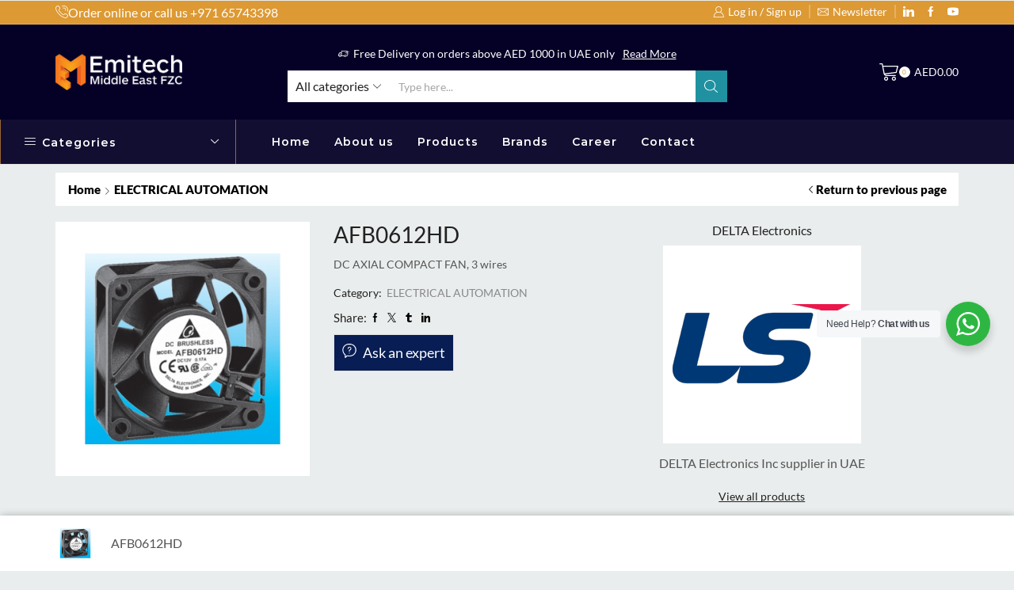

--- FILE ---
content_type: text/html; charset=UTF-8
request_url: https://emitech.ae/product/afb0612hd/
body_size: 40841
content:

<!DOCTYPE html>
<html lang="en-US" xmlns="http://www.w3.org/1999/xhtml" prefix="og: http://ogp.me/ns# fb: http://www.facebook.com/2008/fbml product: https://ogp.me/ns/product#" prefix="og: https://ogp.me/ns#" >
<head>
	<meta charset="UTF-8" />
	<meta name="viewport" content="width=device-width, initial-scale=1.0, maximum-scale=1.0, user-scalable=0"/>
		<style>img:is([sizes="auto" i], [sizes^="auto," i]) { contain-intrinsic-size: 3000px 1500px }</style>
	
<!-- Google Tag Manager for WordPress by gtm4wp.com -->
<script data-cfasync="false" data-pagespeed-no-defer>
	var gtm4wp_datalayer_name = "dataLayer";
	var dataLayer = dataLayer || [];
</script>
<!-- End Google Tag Manager for WordPress by gtm4wp.com --><meta property="og:site_name" content="Emitech |" />
   <meta name="description" content="Emitech Middle East is a global supplier of electrical process control and automation products, electronic components  stock, service, competitive pricing and prompt delivery. Our diverse product portfolio includes; proximity and motion sensors, humidity and temperature sensor data loggers, fuses, light curtains, electrical connectors, actuators, safety relays, panel meters, emergency stops and much more." />
   <meta property="og:image" content="https://emitech.ae/wp-content/uploads/DELTA-Electronics-Inc-AFB0612HD-DC-AXIAL-COMPACT-FAN-3-wires.jpg" />
 <meta property="og:url" content="https://emitech.ae/product/afb0612hd/" />
 <meta property="og:type" content="article" />
 
<!-- Search Engine Optimization by Rank Math PRO - https://s.rankmath.com/home -->
<title>AFB0612HD - Emitech |</title>
<meta name="description" content="DC AXIAL COMPACT FAN, 3 wires"/>
<meta name="robots" content="follow, index, max-snippet:-1, max-video-preview:-1, max-image-preview:large"/>
<link rel="canonical" href="https://emitech.ae/product/afb0612hd/" />
<meta property="og:locale" content="en_US" />
<meta property="og:type" content="product" />
<meta property="og:title" content="AFB0612HD - Emitech |" />
<meta property="og:description" content="DC AXIAL COMPACT FAN, 3 wires" />
<meta property="og:url" content="https://emitech.ae/product/afb0612hd/" />
<meta property="og:site_name" content="Emitech |" />
<meta property="og:image" content="https://emitech.ae/wp-content/uploads/DELTA-Electronics-Inc-AFB0612HD-DC-AXIAL-COMPACT-FAN-3-wires.jpg" />
<meta property="og:image:secure_url" content="https://emitech.ae/wp-content/uploads/DELTA-Electronics-Inc-AFB0612HD-DC-AXIAL-COMPACT-FAN-3-wires.jpg" />
<meta property="og:image:width" content="800" />
<meta property="og:image:height" content="800" />
<meta property="og:image:alt" content="AFB0612HD" />
<meta property="og:image:type" content="image/jpeg" />
<meta property="product:brand" content="DELTA Electronics" />
<meta property="product:price:currency" content="AED" />
<meta property="product:availability" content="instock" />
<meta name="twitter:card" content="summary_large_image" />
<meta name="twitter:title" content="AFB0612HD - Emitech |" />
<meta name="twitter:description" content="DC AXIAL COMPACT FAN, 3 wires" />
<meta name="twitter:image" content="https://emitech.ae/wp-content/uploads/DELTA-Electronics-Inc-AFB0612HD-DC-AXIAL-COMPACT-FAN-3-wires.jpg" />
<meta name="twitter:label1" content="Price" />
<meta name="twitter:data1" content="AED0.00" />
<meta name="twitter:label2" content="Availability" />
<meta name="twitter:data2" content="In stock" />
<script type="application/ld+json" class="rank-math-schema-pro">{"@context":"https://schema.org","@graph":[{"@type":"Place","@id":"https://emitech.ae/#place","address":{"@type":"PostalAddress","streetAddress":"Saif Zone","addressRegion":"Sharjah","addressCountry":"United Arab Emirates"}},{"@type":"Organization","@id":"https://emitech.ae/#organization","name":"Emitech Middle East","url":"https://emitech.ae","address":{"@type":"PostalAddress","streetAddress":"Saif Zone","addressRegion":"Sharjah","addressCountry":"United Arab Emirates"},"logo":{"@type":"ImageObject","@id":"https://emitech.ae/#logo","url":"https://emitech.ae/wp-content/uploads/cropped-cropped-logofavico.jpeg","caption":"Emitech Middle East","inLanguage":"en-US","width":"512","height":"512"},"location":{"@id":"https://emitech.ae/#place"}},{"@type":"WebSite","@id":"https://emitech.ae/#website","url":"https://emitech.ae","name":"Emitech Middle East","publisher":{"@id":"https://emitech.ae/#organization"},"inLanguage":"en-US"},{"@type":"ImageObject","@id":"https://emitech.ae/wp-content/uploads/DELTA-Electronics-Inc-AFB0612HD-DC-AXIAL-COMPACT-FAN-3-wires.jpg","url":"https://emitech.ae/wp-content/uploads/DELTA-Electronics-Inc-AFB0612HD-DC-AXIAL-COMPACT-FAN-3-wires.jpg","width":"800","height":"800","inLanguage":"en-US"},{"@type":"BreadcrumbList","@id":"https://emitech.ae/product/afb0612hd/#breadcrumb","itemListElement":[{"@type":"ListItem","position":"1","item":{"@id":"https://emitech.ae","name":"Home"}},{"@type":"ListItem","position":"2","item":{"@id":"https://emitech.ae/product-category/electrical-automation/","name":"ELECTRICAL AUTOMATION"}},{"@type":"ListItem","position":"3","item":{"@id":"https://emitech.ae/product/afb0612hd/","name":"AFB0612HD"}}]},{"@type":"Person","@id":"https://emitech.ae/author/emiad/","name":"emiad","url":"https://emitech.ae/author/emiad/","image":{"@type":"ImageObject","@id":"https://secure.gravatar.com/avatar/4eeddb0215fb3e06dc8199578d79cd6bb1116a6366137eec0a30e4946ac58f46?s=96&amp;d=mm&amp;r=g","url":"https://secure.gravatar.com/avatar/4eeddb0215fb3e06dc8199578d79cd6bb1116a6366137eec0a30e4946ac58f46?s=96&amp;d=mm&amp;r=g","caption":"emiad","inLanguage":"en-US"},"sameAs":["https://emitech.ae"],"worksFor":{"@id":"https://emitech.ae/#organization"}},{"@type":"ItemPage","@id":"https://emitech.ae/product/afb0612hd/#webpage","url":"https://emitech.ae/product/afb0612hd/","name":"AFB0612HD - Emitech |","datePublished":"2021-02-25T18:45:44+00:00","dateModified":"2021-02-25T18:45:44+00:00","author":{"@id":"https://emitech.ae/author/emiad/"},"isPartOf":{"@id":"https://emitech.ae/#website"},"primaryImageOfPage":{"@id":"https://emitech.ae/wp-content/uploads/DELTA-Electronics-Inc-AFB0612HD-DC-AXIAL-COMPACT-FAN-3-wires.jpg"},"inLanguage":"en-US","breadcrumb":{"@id":"https://emitech.ae/product/afb0612hd/#breadcrumb"}},{"@type":"Product","brand":{"@type":"Brand","name":"DELTA Electronics"},"name":"AFB0612HD","description":"DC AXIAL COMPACT FAN, 3 wires","category":"ELECTRICAL AUTOMATION","mainEntityOfPage":{"@id":"https://emitech.ae/product/afb0612hd/#webpage"},"@id":"https://emitech.ae/product/afb0612hd/#richSnippet","image":{"@id":"https://emitech.ae/wp-content/uploads/DELTA-Electronics-Inc-AFB0612HD-DC-AXIAL-COMPACT-FAN-3-wires.jpg"}}]}</script>
<!-- /Rank Math WordPress SEO plugin -->

<link rel="alternate" type="application/rss+xml" title="Emitech | &raquo; Feed" href="https://emitech.ae/feed/" />
<link rel="alternate" type="application/rss+xml" title="Emitech | &raquo; Comments Feed" href="https://emitech.ae/comments/feed/" />
<script type="text/javascript">
/* <![CDATA[ */
window._wpemojiSettings = {"baseUrl":"https:\/\/s.w.org\/images\/core\/emoji\/15.1.0\/72x72\/","ext":".png","svgUrl":"https:\/\/s.w.org\/images\/core\/emoji\/15.1.0\/svg\/","svgExt":".svg","source":{"concatemoji":"https:\/\/emitech.ae\/wp-includes\/js\/wp-emoji-release.min.js?ver=6.8.1"}};
/*! This file is auto-generated */
!function(i,n){var o,s,e;function c(e){try{var t={supportTests:e,timestamp:(new Date).valueOf()};sessionStorage.setItem(o,JSON.stringify(t))}catch(e){}}function p(e,t,n){e.clearRect(0,0,e.canvas.width,e.canvas.height),e.fillText(t,0,0);var t=new Uint32Array(e.getImageData(0,0,e.canvas.width,e.canvas.height).data),r=(e.clearRect(0,0,e.canvas.width,e.canvas.height),e.fillText(n,0,0),new Uint32Array(e.getImageData(0,0,e.canvas.width,e.canvas.height).data));return t.every(function(e,t){return e===r[t]})}function u(e,t,n){switch(t){case"flag":return n(e,"\ud83c\udff3\ufe0f\u200d\u26a7\ufe0f","\ud83c\udff3\ufe0f\u200b\u26a7\ufe0f")?!1:!n(e,"\ud83c\uddfa\ud83c\uddf3","\ud83c\uddfa\u200b\ud83c\uddf3")&&!n(e,"\ud83c\udff4\udb40\udc67\udb40\udc62\udb40\udc65\udb40\udc6e\udb40\udc67\udb40\udc7f","\ud83c\udff4\u200b\udb40\udc67\u200b\udb40\udc62\u200b\udb40\udc65\u200b\udb40\udc6e\u200b\udb40\udc67\u200b\udb40\udc7f");case"emoji":return!n(e,"\ud83d\udc26\u200d\ud83d\udd25","\ud83d\udc26\u200b\ud83d\udd25")}return!1}function f(e,t,n){var r="undefined"!=typeof WorkerGlobalScope&&self instanceof WorkerGlobalScope?new OffscreenCanvas(300,150):i.createElement("canvas"),a=r.getContext("2d",{willReadFrequently:!0}),o=(a.textBaseline="top",a.font="600 32px Arial",{});return e.forEach(function(e){o[e]=t(a,e,n)}),o}function t(e){var t=i.createElement("script");t.src=e,t.defer=!0,i.head.appendChild(t)}"undefined"!=typeof Promise&&(o="wpEmojiSettingsSupports",s=["flag","emoji"],n.supports={everything:!0,everythingExceptFlag:!0},e=new Promise(function(e){i.addEventListener("DOMContentLoaded",e,{once:!0})}),new Promise(function(t){var n=function(){try{var e=JSON.parse(sessionStorage.getItem(o));if("object"==typeof e&&"number"==typeof e.timestamp&&(new Date).valueOf()<e.timestamp+604800&&"object"==typeof e.supportTests)return e.supportTests}catch(e){}return null}();if(!n){if("undefined"!=typeof Worker&&"undefined"!=typeof OffscreenCanvas&&"undefined"!=typeof URL&&URL.createObjectURL&&"undefined"!=typeof Blob)try{var e="postMessage("+f.toString()+"("+[JSON.stringify(s),u.toString(),p.toString()].join(",")+"));",r=new Blob([e],{type:"text/javascript"}),a=new Worker(URL.createObjectURL(r),{name:"wpTestEmojiSupports"});return void(a.onmessage=function(e){c(n=e.data),a.terminate(),t(n)})}catch(e){}c(n=f(s,u,p))}t(n)}).then(function(e){for(var t in e)n.supports[t]=e[t],n.supports.everything=n.supports.everything&&n.supports[t],"flag"!==t&&(n.supports.everythingExceptFlag=n.supports.everythingExceptFlag&&n.supports[t]);n.supports.everythingExceptFlag=n.supports.everythingExceptFlag&&!n.supports.flag,n.DOMReady=!1,n.readyCallback=function(){n.DOMReady=!0}}).then(function(){return e}).then(function(){var e;n.supports.everything||(n.readyCallback(),(e=n.source||{}).concatemoji?t(e.concatemoji):e.wpemoji&&e.twemoji&&(t(e.twemoji),t(e.wpemoji)))}))}((window,document),window._wpemojiSettings);
/* ]]> */
</script>
<style id='wp-emoji-styles-inline-css' type='text/css'>

	img.wp-smiley, img.emoji {
		display: inline !important;
		border: none !important;
		box-shadow: none !important;
		height: 1em !important;
		width: 1em !important;
		margin: 0 0.07em !important;
		vertical-align: -0.1em !important;
		background: none !important;
		padding: 0 !important;
	}
</style>
<link rel='stylesheet' id='wp-block-library-css' href='https://emitech.ae/wp-includes/css/dist/block-library/style.min.css?ver=6.8.1' type='text/css' media='all' />
<style id='classic-theme-styles-inline-css' type='text/css'>
/*! This file is auto-generated */
.wp-block-button__link{color:#fff;background-color:#32373c;border-radius:9999px;box-shadow:none;text-decoration:none;padding:calc(.667em + 2px) calc(1.333em + 2px);font-size:1.125em}.wp-block-file__button{background:#32373c;color:#fff;text-decoration:none}
</style>
<style id='safe-svg-svg-icon-style-inline-css' type='text/css'>
.safe-svg-cover{text-align:center}.safe-svg-cover .safe-svg-inside{display:inline-block;max-width:100%}.safe-svg-cover svg{height:100%;max-height:100%;max-width:100%;width:100%}

</style>
<style id='ce4wp-subscribe-style-inline-css' type='text/css'>
.wp-block-ce4wp-subscribe{max-width:840px;margin:0 auto}.wp-block-ce4wp-subscribe .title{margin-bottom:0}.wp-block-ce4wp-subscribe .subTitle{margin-top:0;font-size:0.8em}.wp-block-ce4wp-subscribe .disclaimer{margin-top:5px;font-size:0.8em}.wp-block-ce4wp-subscribe .disclaimer .disclaimer-label{margin-left:10px}.wp-block-ce4wp-subscribe .inputBlock{width:100%;margin-bottom:10px}.wp-block-ce4wp-subscribe .inputBlock input{width:100%}.wp-block-ce4wp-subscribe .inputBlock label{display:inline-block}.wp-block-ce4wp-subscribe .submit-button{margin-top:25px;display:block}.wp-block-ce4wp-subscribe .required-text{display:inline-block;margin:0;padding:0;margin-left:0.3em}.wp-block-ce4wp-subscribe .onSubmission{height:0;max-width:840px;margin:0 auto}.wp-block-ce4wp-subscribe .firstNameSummary .lastNameSummary{text-transform:capitalize}.wp-block-ce4wp-subscribe .ce4wp-inline-notification{display:flex;flex-direction:row;align-items:center;padding:13px 10px;width:100%;height:40px;border-style:solid;border-color:orange;border-width:1px;border-left-width:4px;border-radius:3px;background:rgba(255,133,15,0.1);flex:none;order:0;flex-grow:1;margin:0px 0px}.wp-block-ce4wp-subscribe .ce4wp-inline-warning-text{font-style:normal;font-weight:normal;font-size:16px;line-height:20px;display:flex;align-items:center;color:#571600;margin-left:9px}.wp-block-ce4wp-subscribe .ce4wp-inline-warning-icon{color:orange}.wp-block-ce4wp-subscribe .ce4wp-inline-warning-arrow{color:#571600;margin-left:auto}.wp-block-ce4wp-subscribe .ce4wp-banner-clickable{cursor:pointer}.ce4wp-link{cursor:pointer}

.no-flex{display:block}.sub-header{margin-bottom:1em}


</style>
<link rel='stylesheet' id='wc-blocks-vendors-style-css' href='https://emitech.ae/wp-content/plugins/woocommerce/packages/woocommerce-blocks/build/wc-blocks-vendors-style.css?ver=6.5.2' type='text/css' media='all' />
<link rel='stylesheet' id='wc-blocks-style-css' href='https://emitech.ae/wp-content/plugins/woocommerce/packages/woocommerce-blocks/build/wc-blocks-style.css?ver=6.5.2' type='text/css' media='all' />
<link rel='stylesheet' id='yith-wcbr-css' href='https://emitech.ae/wp-content/plugins/yith-woocommerce-brands-add-on-premium/assets/css/yith-wcbr.css?ver=6.8.1' type='text/css' media='all' />
<link rel='stylesheet' id='jquery-swiper-css' href='https://emitech.ae/wp-content/plugins/yith-woocommerce-brands-add-on-premium/assets/css/swiper.css?ver=6.4.5' type='text/css' media='all' />
<link rel='stylesheet' id='yith-wcbr-shortcode-css' href='https://emitech.ae/wp-content/plugins/yith-woocommerce-brands-add-on-premium/assets/css/yith-wcbr-shortcode.css?ver=1.4.1' type='text/css' media='all' />
<link rel='stylesheet' id='nta-css-popup-css' href='https://emitech.ae/wp-content/plugins/wp-whatsapp/assets/dist/css/style.css?ver=6.8.1' type='text/css' media='all' />
<style id='global-styles-inline-css' type='text/css'>
:root{--wp--preset--aspect-ratio--square: 1;--wp--preset--aspect-ratio--4-3: 4/3;--wp--preset--aspect-ratio--3-4: 3/4;--wp--preset--aspect-ratio--3-2: 3/2;--wp--preset--aspect-ratio--2-3: 2/3;--wp--preset--aspect-ratio--16-9: 16/9;--wp--preset--aspect-ratio--9-16: 9/16;--wp--preset--color--black: #000000;--wp--preset--color--cyan-bluish-gray: #abb8c3;--wp--preset--color--white: #ffffff;--wp--preset--color--pale-pink: #f78da7;--wp--preset--color--vivid-red: #cf2e2e;--wp--preset--color--luminous-vivid-orange: #ff6900;--wp--preset--color--luminous-vivid-amber: #fcb900;--wp--preset--color--light-green-cyan: #7bdcb5;--wp--preset--color--vivid-green-cyan: #00d084;--wp--preset--color--pale-cyan-blue: #8ed1fc;--wp--preset--color--vivid-cyan-blue: #0693e3;--wp--preset--color--vivid-purple: #9b51e0;--wp--preset--gradient--vivid-cyan-blue-to-vivid-purple: linear-gradient(135deg,rgba(6,147,227,1) 0%,rgb(155,81,224) 100%);--wp--preset--gradient--light-green-cyan-to-vivid-green-cyan: linear-gradient(135deg,rgb(122,220,180) 0%,rgb(0,208,130) 100%);--wp--preset--gradient--luminous-vivid-amber-to-luminous-vivid-orange: linear-gradient(135deg,rgba(252,185,0,1) 0%,rgba(255,105,0,1) 100%);--wp--preset--gradient--luminous-vivid-orange-to-vivid-red: linear-gradient(135deg,rgba(255,105,0,1) 0%,rgb(207,46,46) 100%);--wp--preset--gradient--very-light-gray-to-cyan-bluish-gray: linear-gradient(135deg,rgb(238,238,238) 0%,rgb(169,184,195) 100%);--wp--preset--gradient--cool-to-warm-spectrum: linear-gradient(135deg,rgb(74,234,220) 0%,rgb(151,120,209) 20%,rgb(207,42,186) 40%,rgb(238,44,130) 60%,rgb(251,105,98) 80%,rgb(254,248,76) 100%);--wp--preset--gradient--blush-light-purple: linear-gradient(135deg,rgb(255,206,236) 0%,rgb(152,150,240) 100%);--wp--preset--gradient--blush-bordeaux: linear-gradient(135deg,rgb(254,205,165) 0%,rgb(254,45,45) 50%,rgb(107,0,62) 100%);--wp--preset--gradient--luminous-dusk: linear-gradient(135deg,rgb(255,203,112) 0%,rgb(199,81,192) 50%,rgb(65,88,208) 100%);--wp--preset--gradient--pale-ocean: linear-gradient(135deg,rgb(255,245,203) 0%,rgb(182,227,212) 50%,rgb(51,167,181) 100%);--wp--preset--gradient--electric-grass: linear-gradient(135deg,rgb(202,248,128) 0%,rgb(113,206,126) 100%);--wp--preset--gradient--midnight: linear-gradient(135deg,rgb(2,3,129) 0%,rgb(40,116,252) 100%);--wp--preset--font-size--small: 13px;--wp--preset--font-size--medium: 20px;--wp--preset--font-size--large: 36px;--wp--preset--font-size--x-large: 42px;--wp--preset--spacing--20: 0.44rem;--wp--preset--spacing--30: 0.67rem;--wp--preset--spacing--40: 1rem;--wp--preset--spacing--50: 1.5rem;--wp--preset--spacing--60: 2.25rem;--wp--preset--spacing--70: 3.38rem;--wp--preset--spacing--80: 5.06rem;--wp--preset--shadow--natural: 6px 6px 9px rgba(0, 0, 0, 0.2);--wp--preset--shadow--deep: 12px 12px 50px rgba(0, 0, 0, 0.4);--wp--preset--shadow--sharp: 6px 6px 0px rgba(0, 0, 0, 0.2);--wp--preset--shadow--outlined: 6px 6px 0px -3px rgba(255, 255, 255, 1), 6px 6px rgba(0, 0, 0, 1);--wp--preset--shadow--crisp: 6px 6px 0px rgba(0, 0, 0, 1);}:where(.is-layout-flex){gap: 0.5em;}:where(.is-layout-grid){gap: 0.5em;}body .is-layout-flex{display: flex;}.is-layout-flex{flex-wrap: wrap;align-items: center;}.is-layout-flex > :is(*, div){margin: 0;}body .is-layout-grid{display: grid;}.is-layout-grid > :is(*, div){margin: 0;}:where(.wp-block-columns.is-layout-flex){gap: 2em;}:where(.wp-block-columns.is-layout-grid){gap: 2em;}:where(.wp-block-post-template.is-layout-flex){gap: 1.25em;}:where(.wp-block-post-template.is-layout-grid){gap: 1.25em;}.has-black-color{color: var(--wp--preset--color--black) !important;}.has-cyan-bluish-gray-color{color: var(--wp--preset--color--cyan-bluish-gray) !important;}.has-white-color{color: var(--wp--preset--color--white) !important;}.has-pale-pink-color{color: var(--wp--preset--color--pale-pink) !important;}.has-vivid-red-color{color: var(--wp--preset--color--vivid-red) !important;}.has-luminous-vivid-orange-color{color: var(--wp--preset--color--luminous-vivid-orange) !important;}.has-luminous-vivid-amber-color{color: var(--wp--preset--color--luminous-vivid-amber) !important;}.has-light-green-cyan-color{color: var(--wp--preset--color--light-green-cyan) !important;}.has-vivid-green-cyan-color{color: var(--wp--preset--color--vivid-green-cyan) !important;}.has-pale-cyan-blue-color{color: var(--wp--preset--color--pale-cyan-blue) !important;}.has-vivid-cyan-blue-color{color: var(--wp--preset--color--vivid-cyan-blue) !important;}.has-vivid-purple-color{color: var(--wp--preset--color--vivid-purple) !important;}.has-black-background-color{background-color: var(--wp--preset--color--black) !important;}.has-cyan-bluish-gray-background-color{background-color: var(--wp--preset--color--cyan-bluish-gray) !important;}.has-white-background-color{background-color: var(--wp--preset--color--white) !important;}.has-pale-pink-background-color{background-color: var(--wp--preset--color--pale-pink) !important;}.has-vivid-red-background-color{background-color: var(--wp--preset--color--vivid-red) !important;}.has-luminous-vivid-orange-background-color{background-color: var(--wp--preset--color--luminous-vivid-orange) !important;}.has-luminous-vivid-amber-background-color{background-color: var(--wp--preset--color--luminous-vivid-amber) !important;}.has-light-green-cyan-background-color{background-color: var(--wp--preset--color--light-green-cyan) !important;}.has-vivid-green-cyan-background-color{background-color: var(--wp--preset--color--vivid-green-cyan) !important;}.has-pale-cyan-blue-background-color{background-color: var(--wp--preset--color--pale-cyan-blue) !important;}.has-vivid-cyan-blue-background-color{background-color: var(--wp--preset--color--vivid-cyan-blue) !important;}.has-vivid-purple-background-color{background-color: var(--wp--preset--color--vivid-purple) !important;}.has-black-border-color{border-color: var(--wp--preset--color--black) !important;}.has-cyan-bluish-gray-border-color{border-color: var(--wp--preset--color--cyan-bluish-gray) !important;}.has-white-border-color{border-color: var(--wp--preset--color--white) !important;}.has-pale-pink-border-color{border-color: var(--wp--preset--color--pale-pink) !important;}.has-vivid-red-border-color{border-color: var(--wp--preset--color--vivid-red) !important;}.has-luminous-vivid-orange-border-color{border-color: var(--wp--preset--color--luminous-vivid-orange) !important;}.has-luminous-vivid-amber-border-color{border-color: var(--wp--preset--color--luminous-vivid-amber) !important;}.has-light-green-cyan-border-color{border-color: var(--wp--preset--color--light-green-cyan) !important;}.has-vivid-green-cyan-border-color{border-color: var(--wp--preset--color--vivid-green-cyan) !important;}.has-pale-cyan-blue-border-color{border-color: var(--wp--preset--color--pale-cyan-blue) !important;}.has-vivid-cyan-blue-border-color{border-color: var(--wp--preset--color--vivid-cyan-blue) !important;}.has-vivid-purple-border-color{border-color: var(--wp--preset--color--vivid-purple) !important;}.has-vivid-cyan-blue-to-vivid-purple-gradient-background{background: var(--wp--preset--gradient--vivid-cyan-blue-to-vivid-purple) !important;}.has-light-green-cyan-to-vivid-green-cyan-gradient-background{background: var(--wp--preset--gradient--light-green-cyan-to-vivid-green-cyan) !important;}.has-luminous-vivid-amber-to-luminous-vivid-orange-gradient-background{background: var(--wp--preset--gradient--luminous-vivid-amber-to-luminous-vivid-orange) !important;}.has-luminous-vivid-orange-to-vivid-red-gradient-background{background: var(--wp--preset--gradient--luminous-vivid-orange-to-vivid-red) !important;}.has-very-light-gray-to-cyan-bluish-gray-gradient-background{background: var(--wp--preset--gradient--very-light-gray-to-cyan-bluish-gray) !important;}.has-cool-to-warm-spectrum-gradient-background{background: var(--wp--preset--gradient--cool-to-warm-spectrum) !important;}.has-blush-light-purple-gradient-background{background: var(--wp--preset--gradient--blush-light-purple) !important;}.has-blush-bordeaux-gradient-background{background: var(--wp--preset--gradient--blush-bordeaux) !important;}.has-luminous-dusk-gradient-background{background: var(--wp--preset--gradient--luminous-dusk) !important;}.has-pale-ocean-gradient-background{background: var(--wp--preset--gradient--pale-ocean) !important;}.has-electric-grass-gradient-background{background: var(--wp--preset--gradient--electric-grass) !important;}.has-midnight-gradient-background{background: var(--wp--preset--gradient--midnight) !important;}.has-small-font-size{font-size: var(--wp--preset--font-size--small) !important;}.has-medium-font-size{font-size: var(--wp--preset--font-size--medium) !important;}.has-large-font-size{font-size: var(--wp--preset--font-size--large) !important;}.has-x-large-font-size{font-size: var(--wp--preset--font-size--x-large) !important;}
:where(.wp-block-post-template.is-layout-flex){gap: 1.25em;}:where(.wp-block-post-template.is-layout-grid){gap: 1.25em;}
:where(.wp-block-columns.is-layout-flex){gap: 2em;}:where(.wp-block-columns.is-layout-grid){gap: 2em;}
:root :where(.wp-block-pullquote){font-size: 1.5em;line-height: 1.6;}
</style>
<link rel='stylesheet' id='contact-form-7-css' href='https://emitech.ae/wp-content/plugins/contact-form-7/includes/css/styles.css?ver=5.5.4' type='text/css' media='all' />
<link rel='stylesheet' id='sb-style-css' href='https://emitech.ae/wp-content/plugins/sb-woocommerce-infinite-scroll/assets/css/sbsa.css?ver=1.5' type='text/css' media='all' />
<link rel='stylesheet' id='sb-animate-style-css' href='https://emitech.ae/wp-content/plugins/sb-woocommerce-infinite-scroll/assets/css/animate.css?ver=1.5' type='text/css' media='all' />
<style id='woocommerce-inline-inline-css' type='text/css'>
.woocommerce form .form-row .required { visibility: visible; }
</style>
<link rel='stylesheet' id='wpos-slick-style-css' href='https://emitech.ae/wp-content/plugins/wp-responsive-recent-post-slider/assets/css/slick.css?ver=3.0.4.1' type='text/css' media='all' />
<link rel='stylesheet' id='wppsac-public-style-css' href='https://emitech.ae/wp-content/plugins/wp-responsive-recent-post-slider/assets/css/recent-post-style.css?ver=3.0.4.1' type='text/css' media='all' />
<link rel='stylesheet' id='hfe-style-css' href='https://emitech.ae/wp-content/plugins/header-footer-elementor/assets/css/header-footer-elementor.css?ver=1.6.8' type='text/css' media='all' />
<link rel='stylesheet' id='elementor-icons-css' href='https://emitech.ae/wp-content/plugins/elementor/assets/lib/eicons/css/elementor-icons.min.css?ver=5.40.0' type='text/css' media='all' />
<link rel='stylesheet' id='elementor-frontend-css' href='https://emitech.ae/wp-content/plugins/elementor/assets/css/frontend.min.css?ver=3.29.0-beta1' type='text/css' media='all' />
<link rel='stylesheet' id='elementor-post-166-css' href='https://emitech.ae/wp-content/uploads/elementor/css/post-166.css?ver=1746106781' type='text/css' media='all' />
<link rel='stylesheet' id='jet-blog-css' href='https://emitech.ae/wp-content/plugins/jet-blog/assets/css/jet-blog.css?ver=2.2.12' type='text/css' media='all' />
<link rel='stylesheet' id='elementor-post-18274-css' href='https://emitech.ae/wp-content/uploads/elementor/css/post-18274.css?ver=1752146902' type='text/css' media='all' />
<link rel='stylesheet' id='select2-css' href='https://emitech.ae/wp-content/plugins/woocommerce/assets/css/select2.css?ver=6.1.1' type='text/css' media='all' />
<link rel='stylesheet' id='jquery-colorbox-css' href='https://emitech.ae/wp-content/plugins/yith-woocommerce-compare/assets/css/colorbox.css?ver=1.4.21' type='text/css' media='all' />
<link rel='stylesheet' id='dflip-icons-style-css' href='https://emitech.ae/wp-content/plugins/3d-flipbook-dflip-lite/assets/css/themify-icons.min.css?ver=1.7.18' type='text/css' media='all' />
<link rel='stylesheet' id='dflip-style-css' href='https://emitech.ae/wp-content/plugins/3d-flipbook-dflip-lite/assets/css/dflip.min.css?ver=1.7.18' type='text/css' media='all' />
<link rel='stylesheet' id='threesixty-css' href='https://emitech.ae/wp-content/plugins/smart-product-viewer/includes/css/360.css?ver=6.8.1' type='text/css' media='all' />
<link rel='stylesheet' id='magnific-popup-css' href='https://emitech.ae/wp-content/plugins/smart-product-viewer/includes/css/magnific-popup.css?ver=6.8.1' type='text/css' media='all' />
<link rel='stylesheet' id='etheme-parent-style-css' href='https://emitech.ae/wp-content/themes/xstore/xstore.min.css?ver=9.4.11' type='text/css' media='all' />
<link rel='stylesheet' id='etheme-elementor-style-css' href='https://emitech.ae/wp-content/themes/xstore/css/elementor.min.css?ver=9.4.11' type='text/css' media='all' />
<link rel='stylesheet' id='etheme-breadcrumbs-css' href='https://emitech.ae/wp-content/themes/xstore/css/modules/breadcrumbs.min.css?ver=9.4.11' type='text/css' media='all' />
<link rel='stylesheet' id='etheme-back-top-css' href='https://emitech.ae/wp-content/themes/xstore/css/modules/back-top.min.css?ver=9.4.11' type='text/css' media='all' />
<link rel='stylesheet' id='etheme-mobile-panel-css' href='https://emitech.ae/wp-content/themes/xstore/css/modules/layout/mobile-panel.min.css?ver=9.4.11' type='text/css' media='all' />
<link rel='stylesheet' id='etheme-woocommerce-css' href='https://emitech.ae/wp-content/themes/xstore/css/modules/woocommerce/global.min.css?ver=9.4.11' type='text/css' media='all' />
<link rel='stylesheet' id='etheme-woocommerce-archive-css' href='https://emitech.ae/wp-content/themes/xstore/css/modules/woocommerce/archive.min.css?ver=9.4.11' type='text/css' media='all' />
<link rel='stylesheet' id='etheme-single-product-builder-css' href='https://emitech.ae/wp-content/themes/xstore/css/modules/woocommerce/single-product/single-product-builder.min.css?ver=9.4.11' type='text/css' media='all' />
<link rel='stylesheet' id='etheme-single-product-elements-css' href='https://emitech.ae/wp-content/themes/xstore/css/modules/woocommerce/single-product/single-product-elements.min.css?ver=9.4.11' type='text/css' media='all' />
<link rel='stylesheet' id='etheme-single-product-sticky-cart-css' href='https://emitech.ae/wp-content/themes/xstore/css/modules/woocommerce/single-product/sticky-cart.min.css?ver=9.4.11' type='text/css' media='all' />
<link rel='stylesheet' id='etheme-yith-compare-css' href='https://emitech.ae/wp-content/themes/xstore/css/modules/woocommerce/yith-compare.min.css?ver=9.4.11' type='text/css' media='all' />
<link rel='stylesheet' id='etheme-star-rating-css' href='https://emitech.ae/wp-content/themes/xstore/css/modules/star-rating.min.css?ver=9.4.11' type='text/css' media='all' />
<link rel='stylesheet' id='etheme-comments-css' href='https://emitech.ae/wp-content/themes/xstore/css/modules/comments.min.css?ver=9.4.11' type='text/css' media='all' />
<link rel='stylesheet' id='etheme-single-post-meta-css' href='https://emitech.ae/wp-content/themes/xstore/css/modules/blog/single-post/meta.min.css?ver=9.4.11' type='text/css' media='all' />
<link rel='stylesheet' id='etheme-contact-forms-css' href='https://emitech.ae/wp-content/themes/xstore/css/modules/contact-forms.min.css?ver=9.4.11' type='text/css' media='all' />
<style id='xstore-icons-font-inline-css' type='text/css'>
@font-face {
				  font-family: 'xstore-icons';
				  src:
				    url('https://emitech.ae/wp-content/themes/xstore/fonts/xstore-icons-light.ttf') format('truetype'),
				    url('https://emitech.ae/wp-content/themes/xstore/fonts/xstore-icons-light.woff2') format('woff2'),
				    url('https://emitech.ae/wp-content/themes/xstore/fonts/xstore-icons-light.woff') format('woff'),
				    url('https://emitech.ae/wp-content/themes/xstore/fonts/xstore-icons-light.svg#xstore-icons') format('svg');
				  font-weight: normal;
				  font-style: normal;
				  font-display: swap;
				}
</style>
<link rel='stylesheet' id='etheme-header-search-css' href='https://emitech.ae/wp-content/themes/xstore/css/modules/layout/header/parts/search.min.css?ver=9.4.11' type='text/css' media='all' />
<link rel='stylesheet' id='etheme-header-menu-css' href='https://emitech.ae/wp-content/themes/xstore/css/modules/layout/header/parts/menu.min.css?ver=9.4.11' type='text/css' media='all' />
<link rel='stylesheet' id='etheme-all-departments-menu-css' href='https://emitech.ae/wp-content/themes/xstore/css/modules/layout/header/parts/all-departments-menu.min.css?ver=9.4.11' type='text/css' media='all' />
<link rel='stylesheet' id='xstore-kirki-styles-css' href='https://emitech.ae/wp-content/uploads/xstore/kirki-styles.css?ver=1753186503757' type='text/css' media='all' />
<link rel='stylesheet' id='mpc-massive-style-css' href='https://emitech.ae/wp-content/plugins/mpc-massive/assets/css/mpc-styles.css?ver=2.4.8' type='text/css' media='all' />
<link rel='stylesheet' id='elementor-gf-local-roboto-css' href='https://emitech.ae/wp-content/uploads/elementor/google-fonts/css/roboto.css?ver=1745951477' type='text/css' media='all' />
<link rel='stylesheet' id='elementor-gf-local-robotoslab-css' href='https://emitech.ae/wp-content/uploads/elementor/google-fonts/css/robotoslab.css?ver=1745951481' type='text/css' media='all' />
<link rel='stylesheet' id='elementor-gf-local-poppins-css' href='https://emitech.ae/wp-content/uploads/elementor/google-fonts/css/poppins.css?ver=1745951483' type='text/css' media='all' />
<link rel='stylesheet' id='elementor-gf-local-lato-css' href='https://emitech.ae/wp-content/uploads/elementor/google-fonts/css/lato.css?ver=1745951485' type='text/css' media='all' />
<script type="text/javascript" src="https://emitech.ae/wp-includes/js/jquery/jquery.min.js?ver=3.7.1" id="jquery-core-js"></script>
<script type="text/javascript" src="https://emitech.ae/wp-includes/js/jquery/jquery-migrate.min.js?ver=3.4.1" id="jquery-migrate-js"></script>
<script type="text/javascript" src="https://emitech.ae/wp-content/plugins/smart-product-viewer/includes/js/jquery.magnific-popup.min.js?ver=6.8.1" id="magnific-popup-js"></script>
<script type="text/javascript" src="https://emitech.ae/wp-content/plugins/smart-product-viewer/includes/js/smart.product.min.js?ver=6.8.1" id="smart-product-js"></script>
<link rel="https://api.w.org/" href="https://emitech.ae/wp-json/" /><link rel="alternate" title="JSON" type="application/json" href="https://emitech.ae/wp-json/wp/v2/product/14591" /><link rel="EditURI" type="application/rsd+xml" title="RSD" href="https://emitech.ae/xmlrpc.php?rsd" />
<meta name="generator" content="WordPress 6.8.1" />
<link rel='shortlink' href='https://emitech.ae/?p=14591' />
<link rel="shortcut icon" href="https://emitech.ae/wp-content/uploads/cropped-emitech-favicon.jpg" /><style>
.etheme-post-image-inner {
    height: 300px;
}
</style>

<!-- Google Tag Manager for WordPress by gtm4wp.com -->
<!-- GTM Container placement set to manual -->
<script data-cfasync="false" data-pagespeed-no-defer>
	const console_cmd = console.warn || console.log;
</script>
<!-- End Google Tag Manager for WordPress by gtm4wp.com -->			<link rel="prefetch" as="font" href="https://emitech.ae/wp-content/themes/xstore/fonts/xstore-icons-light.woff?v=9.4.11" type="font/woff">
					<link rel="prefetch" as="font" href="https://emitech.ae/wp-content/themes/xstore/fonts/xstore-icons-light.woff2?v=9.4.11" type="font/woff2">
			<noscript><style>.woocommerce-product-gallery{ opacity: 1 !important; }</style></noscript>
	<script data-cfasync="false"> var dFlipLocation = "https://emitech.ae/wp-content/plugins/3d-flipbook-dflip-lite/assets/"; var dFlipWPGlobal = {"text":{"toggleSound":"Turn on\/off Sound","toggleThumbnails":"Toggle Thumbnails","toggleOutline":"Toggle Outline\/Bookmark","previousPage":"Previous Page","nextPage":"Next Page","toggleFullscreen":"Toggle Fullscreen","zoomIn":"Zoom In","zoomOut":"Zoom Out","toggleHelp":"Toggle Help","singlePageMode":"Single Page Mode","doublePageMode":"Double Page Mode","downloadPDFFile":"Download PDF File","gotoFirstPage":"Goto First Page","gotoLastPage":"Goto Last Page","share":"Share","mailSubject":"I wanted you to see this FlipBook","mailBody":"Check out this site {{url}}","loading":"DearFlip: Loading "},"moreControls":"download,pageMode,startPage,endPage,sound","hideControls":"","scrollWheel":"true","backgroundColor":"#777","backgroundImage":"","height":"auto","paddingLeft":"20","paddingRight":"20","controlsPosition":"bottom","duration":800,"soundEnable":"true","enableDownload":"true","enableAnnotation":"false","enableAnalytics":"false","webgl":"true","hard":"none","maxTextureSize":"1600","rangeChunkSize":"524288","zoomRatio":1.5,"stiffness":3,"pageMode":"0","singlePageMode":"0","pageSize":"0","autoPlay":"false","autoPlayDuration":5000,"autoPlayStart":"false","linkTarget":"2","sharePrefix":"dearflip-"};</script><meta name="generator" content="Elementor 3.29.0-beta1; features: additional_custom_breakpoints, e_local_google_fonts; settings: css_print_method-external, google_font-enabled, font_display-auto">
			<style>
				.e-con.e-parent:nth-of-type(n+4):not(.e-lazyloaded):not(.e-no-lazyload),
				.e-con.e-parent:nth-of-type(n+4):not(.e-lazyloaded):not(.e-no-lazyload) * {
					background-image: none !important;
				}
				@media screen and (max-height: 1024px) {
					.e-con.e-parent:nth-of-type(n+3):not(.e-lazyloaded):not(.e-no-lazyload),
					.e-con.e-parent:nth-of-type(n+3):not(.e-lazyloaded):not(.e-no-lazyload) * {
						background-image: none !important;
					}
				}
				@media screen and (max-height: 640px) {
					.e-con.e-parent:nth-of-type(n+2):not(.e-lazyloaded):not(.e-no-lazyload),
					.e-con.e-parent:nth-of-type(n+2):not(.e-lazyloaded):not(.e-no-lazyload) * {
						background-image: none !important;
					}
				}
			</style>
			<meta name="generator" content="Powered by Slider Revolution 6.7.31 - responsive, Mobile-Friendly Slider Plugin for WordPress with comfortable drag and drop interface." />
<link rel="icon" href="https://emitech.ae/wp-content/uploads/cropped-cropped-logofavico-32x32.jpeg" sizes="32x32" />
<link rel="icon" href="https://emitech.ae/wp-content/uploads/cropped-cropped-logofavico-192x192.jpeg" sizes="192x192" />
<link rel="apple-touch-icon" href="https://emitech.ae/wp-content/uploads/cropped-cropped-logofavico-180x180.jpeg" />
<meta name="msapplication-TileImage" content="https://emitech.ae/wp-content/uploads/cropped-cropped-logofavico-270x270.jpeg" />
<script>function setREVStartSize(e){
			//window.requestAnimationFrame(function() {
				window.RSIW = window.RSIW===undefined ? window.innerWidth : window.RSIW;
				window.RSIH = window.RSIH===undefined ? window.innerHeight : window.RSIH;
				try {
					var pw = document.getElementById(e.c).parentNode.offsetWidth,
						newh;
					pw = pw===0 || isNaN(pw) || (e.l=="fullwidth" || e.layout=="fullwidth") ? window.RSIW : pw;
					e.tabw = e.tabw===undefined ? 0 : parseInt(e.tabw);
					e.thumbw = e.thumbw===undefined ? 0 : parseInt(e.thumbw);
					e.tabh = e.tabh===undefined ? 0 : parseInt(e.tabh);
					e.thumbh = e.thumbh===undefined ? 0 : parseInt(e.thumbh);
					e.tabhide = e.tabhide===undefined ? 0 : parseInt(e.tabhide);
					e.thumbhide = e.thumbhide===undefined ? 0 : parseInt(e.thumbhide);
					e.mh = e.mh===undefined || e.mh=="" || e.mh==="auto" ? 0 : parseInt(e.mh,0);
					if(e.layout==="fullscreen" || e.l==="fullscreen")
						newh = Math.max(e.mh,window.RSIH);
					else{
						e.gw = Array.isArray(e.gw) ? e.gw : [e.gw];
						for (var i in e.rl) if (e.gw[i]===undefined || e.gw[i]===0) e.gw[i] = e.gw[i-1];
						e.gh = e.el===undefined || e.el==="" || (Array.isArray(e.el) && e.el.length==0)? e.gh : e.el;
						e.gh = Array.isArray(e.gh) ? e.gh : [e.gh];
						for (var i in e.rl) if (e.gh[i]===undefined || e.gh[i]===0) e.gh[i] = e.gh[i-1];
											
						var nl = new Array(e.rl.length),
							ix = 0,
							sl;
						e.tabw = e.tabhide>=pw ? 0 : e.tabw;
						e.thumbw = e.thumbhide>=pw ? 0 : e.thumbw;
						e.tabh = e.tabhide>=pw ? 0 : e.tabh;
						e.thumbh = e.thumbhide>=pw ? 0 : e.thumbh;
						for (var i in e.rl) nl[i] = e.rl[i]<window.RSIW ? 0 : e.rl[i];
						sl = nl[0];
						for (var i in nl) if (sl>nl[i] && nl[i]>0) { sl = nl[i]; ix=i;}
						var m = pw>(e.gw[ix]+e.tabw+e.thumbw) ? 1 : (pw-(e.tabw+e.thumbw)) / (e.gw[ix]);
						newh =  (e.gh[ix] * m) + (e.tabh + e.thumbh);
					}
					var el = document.getElementById(e.c);
					if (el!==null && el) el.style.height = newh+"px";
					el = document.getElementById(e.c+"_wrapper");
					if (el!==null && el) {
						el.style.height = newh+"px";
						el.style.display = "block";
					}
				} catch(e){
					console.log("Failure at Presize of Slider:" + e)
				}
			//});
		  };</script>
		<style type="text/css" id="wp-custom-css">
			.breadcrumbs-type-disable .content-page, .page-content {
    margin-top: 2.86em;
}		</style>
		<style id="kirki-inline-styles"></style><style type="text/css" class="et_custom-css">.page-heading{margin-bottom:25px}.page-heading,.breadcrumb-trail{background-image:var(--page-heading-bg,url(https://emitech.ae/wp-content/uploads/emitech-banner.jpg));margin-bottom:25px}.breadcrumb-trail .page-heading{background-color:transparent}.swiper-custom-right:not(.et-swiper-elementor-nav),.swiper-custom-left:not(.et-swiper-elementor-nav){background:transparent !important}@media only screen and (max-width:1230px){.swiper-custom-left,.middle-inside .swiper-entry .swiper-button-prev,.middle-inside.swiper-entry .swiper-button-prev{left:-15px}.swiper-custom-right,.middle-inside .swiper-entry .swiper-button-next,.middle-inside.swiper-entry .swiper-button-next{right:-15px}.middle-inbox .swiper-entry .swiper-button-prev,.middle-inbox.swiper-entry .swiper-button-prev{left:8px}.middle-inbox .swiper-entry .swiper-button-next,.middle-inbox.swiper-entry .swiper-button-next{right:8px}.swiper-entry:hover .swiper-custom-left,.middle-inside .swiper-entry:hover .swiper-button-prev,.middle-inside.swiper-entry:hover .swiper-button-prev{left:-5px}.swiper-entry:hover .swiper-custom-right,.middle-inside .swiper-entry:hover .swiper-button-next,.middle-inside.swiper-entry:hover .swiper-button-next{right:-5px}.middle-inbox .swiper-entry:hover .swiper-button-prev,.middle-inbox.swiper-entry:hover .swiper-button-prev{left:5px}.middle-inbox .swiper-entry:hover .swiper-button-next,.middle-inbox.swiper-entry:hover .swiper-button-next{right:5px}}@media only screen and (max-width:992px){.header-wrapper,.site-header-vertical{display:none}}@media only screen and (min-width:993px){.mobile-header-wrapper{display:none}}.swiper-container{width:auto}.content-product .product-content-image img,.category-grid img,.categoriesCarousel .category-grid img{width:100%}.etheme-elementor-slider:not(.swiper-container-initialized,.swiper-initialized) .swiper-slide{max-width:calc(100% / var(--slides-per-view,4))}.etheme-elementor-slider[data-animation]:not(.swiper-container-initialized,.swiper-initialized,[data-animation=slide],[data-animation=coverflow]) .swiper-slide{max-width:100%}body:not([data-elementor-device-mode]) .etheme-elementor-off-canvas__container{transition:none;opacity:0;visibility:hidden;position:fixed}</style></head>
<body class="wp-singular product-template-default single single-product postid-14591 wp-theme-xstore theme-xstore woocommerce woocommerce-page woocommerce-no-js ehf-footer ehf-template-xstore ehf-stylesheet-xstore et_cart-type-2 et_b_dt_header-not-overlap et_b_mob_header-not-overlap breadcrumbs-type-left2 wide et-preloader-off et-catalog-off  sticky-message-on et-secondary-menu-on et-secondary-visibility-on_click elementor-default elementor-kit-166" data-mode="light">

<!-- GTM Container placement set to manual -->
<!-- Google Tag Manager (noscript) -->


<div class="template-container">

		<div class="template-content">
		<div class="page-wrapper">
			<header id="header" class="site-header sticky"  data-type="sticky"><div class="header-wrapper">
<div class="header-top-wrapper ">
	<div class="header-top" data-title="Header top">
		<div class="et-row-container et-container">
			<div class="et-wrap-columns flex align-items-center">		
				
		
        <div class="et_column et_col-xs-6 et_col-xs-offset-0 pos-static">
			

<style>                .connect-block-element-cmjcE {
                    --connect-block-space: 5px;
                    margin: 0 -5px;
                }
                .et_element.connect-block-element-cmjcE > div,
                .et_element.connect-block-element-cmjcE > form.cart,
                .et_element.connect-block-element-cmjcE > .price {
                    margin: 0 5px;
                }
                                    .et_element.connect-block-element-cmjcE > .et_b_header-widget > div, 
                    .et_element.connect-block-element-cmjcE > .et_b_header-widget > ul {
                        margin-left: 5px;
                        margin-right: 5px;
                    }
                    .et_element.connect-block-element-cmjcE .widget_nav_menu .menu > li > a {
                        margin: 0 5px                    }
/*                    .et_element.connect-block-element-cmjcE .widget_nav_menu .menu .menu-item-has-children > a:after {
                        right: 5px;
                    }*/
                </style><div class="et_element et_connect-block flex flex-row connect-block-element-cmjcE align-items-center justify-content-start">

<div class="et_element et_b_header-html_block header-html_block2" ><p><i class="et-icon et_b-icon et-phone-call"></i>Order online or call us +971 65743398 </p></div>

</div>        </div>
			
				
		
        <div class="et_column et_col-xs-4 et_col-xs-offset-2 pos-static">
			

<style>                .connect-block-element-8yRR6 {
                    --connect-block-space: 5px;
                    margin: 0 -5px;
                }
                .et_element.connect-block-element-8yRR6 > div,
                .et_element.connect-block-element-8yRR6 > form.cart,
                .et_element.connect-block-element-8yRR6 > .price {
                    margin: 0 5px;
                }
                                    .et_element.connect-block-element-8yRR6 > .et_b_header-widget > div, 
                    .et_element.connect-block-element-8yRR6 > .et_b_header-widget > ul {
                        margin-left: 5px;
                        margin-right: 5px;
                    }
                    .et_element.connect-block-element-8yRR6 .widget_nav_menu .menu > li > a {
                        margin: 0 5px                    }
/*                    .et_element.connect-block-element-8yRR6 .widget_nav_menu .menu .menu-item-has-children > a:after {
                        right: 5px;
                    }*/
                </style><div class="et_element et_connect-block flex flex-row connect-block-element-8yRR6 align-items-center justify-content-end">
  

<div class="et_element et_b_header-account flex align-items-center  login-link account-type1 et-content-dropdown et-content-toTop et_element-top-level" >
	
    <a href="https://emitech.ae/my-account/"
       class=" flex full-width align-items-center  justify-content-end mob-justify-content-start currentColor">
			<span class="flex-inline justify-content-center align-items-center flex-wrap">

				                    <span class="et_b-icon">
						<svg xmlns="http://www.w3.org/2000/svg" width="1em" height="1em" viewBox="0 0 24 24"><path d="M16.848 12.168c1.56-1.32 2.448-3.216 2.448-5.232 0-3.768-3.072-6.84-6.84-6.84s-6.864 3.072-6.864 6.84c0 2.016 0.888 3.912 2.448 5.232-4.080 1.752-6.792 6.216-6.792 11.136 0 0.36 0.288 0.672 0.672 0.672h21.072c0.36 0 0.672-0.288 0.672-0.672-0.024-4.92-2.76-9.384-6.816-11.136zM12.432 1.44c3.048 0 5.52 2.472 5.52 5.52 0 1.968-1.056 3.792-2.76 4.776l-0.048 0.024c0 0 0 0-0.024 0-0.048 0.024-0.096 0.048-0.144 0.096h-0.024c-0.792 0.408-1.632 0.624-2.544 0.624-3.048 0-5.52-2.472-5.52-5.52s2.52-5.52 5.544-5.52zM9.408 13.056c0.96 0.48 1.968 0.72 3.024 0.72s2.064-0.24 3.024-0.72c3.768 1.176 6.576 5.088 6.816 9.552h-19.68c0.264-4.44 3.048-8.376 6.816-9.552z"></path></svg>					</span>
								
				                    <span class="et-element-label inline-block mob-hide">
						Log in / Sign up					</span>
								
				
			</span>
    </a>
					
                <div class="header-account-content et-mini-content">
					                    <div class="et-content">
												<div class="et_b-tabs-wrapper">                <div class="et_b-tabs">
                        <span class="et-tab active" data-tab="login">
                            Login                        </span>
                    <span class="et-tab" data-tab="register">
                            Register                        </span>
                </div>
				                        <form class="woocommerce-form woocommerce-form-login login et_b-tab-content active" data-tab-name="login" autocomplete="off" method="post"
                              action="https://emitech.ae/my-account/">
							
							
                            <p class="woocommerce-form-row woocommerce-form-row--wide form-row form-row-wide">
                                <label for="username">Username or email                                    &nbsp;<span class="required">*</span></label>
                                <input type="text" title="username"
                                       class="woocommerce-Input woocommerce-Input--text input-text"
                                       name="username" id="username"
                                       value=""/>                            </p>
                            <p class="woocommerce-form-row woocommerce-form-row--wide form-row form-row-wide">
                                <label for="password">Password&nbsp;<span
                                            class="required">*</span></label>
                                <input class="woocommerce-Input woocommerce-Input--text input-text" type="password"
                                       name="password" id="password" autocomplete="current-password"/>
                            </p>
							
							
                            <a href="https://emitech.ae/my-account/lost-password/"
                               class="lost-password">Lost password?</a>

                            <p>
                                <label for="rememberme"
                                       class="woocommerce-form__label woocommerce-form__label-for-checkbox inline">
                                    <input class="woocommerce-form__input woocommerce-form__input-checkbox"
                                           name="rememberme" type="checkbox" id="rememberme" value="forever"/>
                                    <span>Remember Me</span>
                                </label>
                            </p>

                            <p class="login-submit">
								<input type="hidden" id="woocommerce-login-nonce" name="woocommerce-login-nonce" value="80d985b30d" /><input type="hidden" name="_wp_http_referer" value="/product/afb0612hd/" />                                <button type="submit" class="woocommerce-Button button" name="login"
                                        value="Log in">Log in</button>
                            </p>
							
							
                        </form>
						
						                            <form method="post" autocomplete="off"
                                  class="woocommerce-form woocommerce-form-register et_b-tab-content register"
                                  data-tab-name="register"                                   action="https://emitech.ae/my-account/">
								
																
								
                                <p class="woocommerce-form-row woocommerce-form-row--wide form-row-wide">
                                    <label for="reg_email">Email address                                        &nbsp;<span class="required">*</span></label>
                                    <input type="email" class="woocommerce-Input woocommerce-Input--text input-text"
                                           name="email" id="reg_email" autocomplete="email"
                                           value=""/>                                </p>
								
								
                                    <p>A password will be sent to your email address.</p>
								
																
								<div class="woocommerce-privacy-policy-text"><p>Your personal data will be used to support your experience throughout this website, to manage access to your account, and for other purposes described in our <a href="https://emitech.ae/?page_id=3" class="woocommerce-privacy-policy-link" target="_blank">privacy policy</a>.</p>
</div>
                                <p class="woocommerce-FormRow">
									<input type="hidden" id="woocommerce-register-nonce" name="woocommerce-register-nonce" value="f233d1b571" />                                    <input type="hidden" name="_wp_http_referer"
                                           value="https://emitech.ae/my-account/">
                                    <button type="submit" class="woocommerce-Button button" name="register"
                                            value="Register">Register</button>
                                </p>
								
								
                            </form>
							
							</div>
                    </div>

                </div>
					
	</div>

<span class="et_connect-block-sep"></span>

<div class="et_element et_b_header-newsletter et-popup_toggle align-items-center flex-inline pointer " data-type="newsletter" data-popup-on="click">
	<span class="align-items-center flex-inline et-toggle">
					<span class="et_b-icon">
				<svg version="1.1" xmlns="http://www.w3.org/2000/svg" width="1em" height="1em" viewBox="0 0 24 24"><path d="M23.928 5.424c-0.024-0.648-0.552-1.152-1.176-1.152h-21.504c-0.648 0-1.176 0.528-1.176 1.176v13.128c0 0.648 0.528 1.176 1.176 1.176h21.504c0.648 0 1.176-0.528 1.176-1.176v-13.152zM22.512 5.4l-10.512 6.576-10.512-6.576h21.024zM1.248 16.992v-10.416l7.344 4.584-7.344 5.832zM1.224 18.456l8.352-6.624 2.064 1.32c0.192 0.12 0.432 0.12 0.624 0l2.064-1.32 8.4 6.648 0.024 0.096c0 0 0 0.024-0.024 0.024h-21.48c-0.024 0-0.024 0-0.024-0.024v-0.12zM22.752 6.648v10.344l-7.344-5.808 7.344-4.536z"></path></svg>			</span>
				
					<span class="et-element-label ">
				Newsletter			</span>
			</span>
</div>

<span class="et_connect-block-sep"></span>

<div class="et_element et_b_header-socials et-socials flex flex-nowrap align-items-center  justify-content-end mob-justify-content-center et_element-top-level flex-row" >
	        <a href="https://www.linkedin.com/in/emitech-middle-east-fzc-683468218/"             data-tooltip="Linkedin" title="Linkedin">
            <span class="screen-reader-text hidden">Linkedin</span>
			<svg xmlns="http://www.w3.org/2000/svg" width="1em" height="1em" viewBox="0 0 24 24"><path d="M0 7.488h5.376v16.512h-5.376v-16.512zM19.992 7.704c-0.048-0.024-0.12-0.048-0.168-0.048-0.072-0.024-0.144-0.024-0.216-0.048-0.288-0.048-0.6-0.096-0.96-0.096-3.12 0-5.112 2.28-5.76 3.144v-3.168h-5.4v16.512h5.376v-9c0 0 4.056-5.64 5.76-1.488 0 3.696 0 10.512 0 10.512h5.376v-11.16c0-2.496-1.704-4.56-4.008-5.16zM5.232 2.616c0 1.445-1.171 2.616-2.616 2.616s-2.616-1.171-2.616-2.616c0-1.445 1.171-2.616 2.616-2.616s2.616 1.171 2.616 2.616z"></path></svg>        </a>
	        <a href="https://www.facebook.com/emitech.ae"             data-tooltip="Instagram" title="Instagram">
            <span class="screen-reader-text hidden">Instagram</span>
			<svg xmlns="http://www.w3.org/2000/svg" width="1em" height="1em" viewBox="0 0 24 24"><path d="M13.488 8.256v-3c0-0.84 0.672-1.488 1.488-1.488h1.488v-3.768h-2.976c-2.472 0-4.488 2.016-4.488 4.512v3.744h-3v3.744h3v12h4.512v-12h3l1.488-3.744h-4.512z"></path></svg>        </a>
	        <a href="https://www.youtube.com/channel/UCReCLrLIRnImLVRRxFA8X6g"             data-tooltip="Twitter" title="Twitter">
            <span class="screen-reader-text hidden">Twitter</span>
			<svg xmlns="http://www.w3.org/2000/svg" width="1em" height="1em" viewBox="0 0 32 32"><path d="M31.050 7.041c-0.209-0.886-0.874-1.597-1.764-1.879-2.356-0.748-7.468-1.47-13.286-1.47s-10.93 0.722-13.287 1.47c-0.889 0.282-1.555 0.993-1.764 1.879-0.394 1.673-0.95 4.776-0.95 8.959s0.556 7.286 0.95 8.959c0.209 0.886 0.874 1.597 1.764 1.879 2.356 0.748 7.468 1.47 13.286 1.47s10.93-0.722 13.287-1.47c0.889-0.282 1.555-0.993 1.764-1.879 0.394-1.673 0.95-4.776 0.95-8.959s-0.556-7.286-0.95-8.959zM12.923 20.923v-9.846l9.143 4.923-9.143 4.923z"></path></svg>        </a>
	</div>

</div>        </div>
	</div>		</div>
	</div>
</div>

<div class="header-main-wrapper ">
	<div class="header-main" data-title="Header main">
		<div class="et-row-container et-container">
			<div class="et-wrap-columns flex align-items-center">		
				
		
        <div class="et_column et_col-xs-3 et_col-xs-offset-0">
			

    <div class="et_element et_b_header-logo align-start mob-align-center et_element-top-level" >
        <a href="https://emitech.ae">
            <span><img fetchpriority="high" width="721" height="210" src="https://emitech.ae/wp-content/uploads/EMITECH-LOGO.png" class="et_b_header-logo-img" alt="" srcset="https://emitech.ae/wp-content/uploads/EMITECH-LOGO.png " 2x decoding="async" /></span><span class="fixed"><img fetchpriority="high" width="721" height="210" src="https://emitech.ae/wp-content/uploads/EMITECH-LOGO.png" class="et_b_header-logo-img" alt="" srcset="https://emitech.ae/wp-content/uploads/EMITECH-LOGO.png " 2x decoding="async" /></span>            
        </a>
    </div>

        </div>
			
				
		
        <div class="et_column et_col-xs-6 et_col-xs-offset-0 pos-static">
			

<style>                .connect-block-element-EYVWy {
                    --connect-block-space: 3px;
                    margin: -3px 0;
                }
                .et_element.connect-block-element-EYVWy > div,
                .et_element.connect-block-element-EYVWy > form.cart,
                .et_element.connect-block-element-EYVWy > .price {
                    margin: 3px 0;
                }
                                    .et_element.connect-block-element-EYVWy > .et_b_header-widget > div, 
                    .et_element.connect-block-element-EYVWy > .et_b_header-widget > ul {
                        margin-top: 3px;
                        margin-bottom: 3px;
                    }
                </style><div class="et_element et_connect-block flex flex-col connect-block-element-EYVWy align-items-center justify-content-center">

<div class="et_promo_text_carousel swiper-entry pos-relative arrows-hovered ">
	<div class="swiper-container stop-on-hover et_element" data-loop="true" data-speed="400" data-breakpoints="1" data-xs-slides="1" data-sm-slides="1" data-md-slides="1" data-lt-slides="1" data-slides-per-view="1" data-slides-per-group="1"  data-autoplay='3000'>
		<div class="header-promo-text et-promo-text-carousel swiper-wrapper">
							<div class="swiper-slide flex justify-content-center align-items-center">
					<span class="et_b-icon"><svg xmlns="http://www.w3.org/2000/svg" width="1em" height="1em" viewBox="0 0 24 24"><path d="M12 0.36v0c-6.432 0-11.64 5.208-11.64 11.64s5.208 11.64 11.64 11.64 11.64-5.208 11.64-11.64c-0.024-6.408-5.232-11.616-11.64-11.64zM12.552 16.872v-4.272h4.92c-0.048 1.632-0.288 3.24-0.768 4.776-1.296-0.288-2.688-0.456-4.152-0.504zM15.456 21.912c0.864-0.96 1.56-2.064 2.016-3.264 0.744 0.192 1.44 0.408 2.064 0.672-1.152 1.176-2.544 2.064-4.080 2.592zM12.552 22.44v-4.44c1.32 0.024 2.592 0.168 3.768 0.408-0.912 2.28-2.28 3.744-3.768 4.032zM17.472 11.472h-4.92v-4.32c1.368-0.024 2.76-0.192 4.152-0.456 0.48 1.512 0.744 3.12 0.768 4.776zM17.448 5.352c-0.432-1.2-1.104-2.328-1.968-3.288 1.536 0.552 2.928 1.44 4.056 2.616-0.696 0.264-1.368 0.48-2.088 0.672zM12.552 6v-4.44c1.488 0.288 2.856 1.752 3.768 4.056-1.2 0.216-2.472 0.36-3.768 0.384zM22.464 12.6c-0.096 2.16-0.864 4.176-2.16 5.832-0.816-0.36-1.656-0.672-2.472-0.888 0.48-1.608 0.744-3.288 0.792-4.944h3.84zM22.464 11.424h-3.864c-0.048-1.68-0.312-3.36-0.792-4.992 0.84-0.192 1.656-0.48 2.472-0.84 1.32 1.68 2.064 3.696 2.184 5.832zM6.528 18.6c0.432 1.224 1.128 2.352 1.992 3.312-1.536-0.528-2.952-1.44-4.104-2.64 0.696-0.264 1.392-0.48 2.112-0.672zM6.528 12.528h4.92v4.296c-1.368 0.024-2.76 0.192-4.152 0.456-0.48-1.512-0.744-3.12-0.768-4.752zM11.424 18v4.464c-1.488-0.288-2.856-1.752-3.768-4.056 1.224-0.24 2.496-0.384 3.768-0.408zM6.192 17.568c-0.816 0.192-1.632 0.456-2.472 0.816-1.296-1.68-2.040-3.672-2.16-5.832l3.864 0.024c0 1.656 0.264 3.336 0.768 4.992zM1.536 11.4c0.096-2.16 0.864-4.176 2.16-5.832 0.816 0.36 1.656 0.672 2.472 0.888-0.48 1.608-0.744 3.288-0.792 4.944h-3.84zM11.424 7.128v4.272h-4.896c0.048-1.632 0.288-3.24 0.768-4.776 1.296 0.288 2.688 0.456 4.128 0.504zM4.464 4.68c1.152-1.176 2.544-2.064 4.056-2.592-0.864 0.936-1.536 2.040-1.992 3.264-0.744-0.192-1.416-0.408-2.064-0.672zM11.424 1.56v4.44c-1.32-0.024-2.592-0.168-3.768-0.408 0.936-2.28 2.304-3.744 3.768-4.032z"></path></svg></span>					<span class="text-nowrap">Search Products by Brands or Products</span>
																<a class="text-nowrap" href="#">Shop Now</a>
									</div>
							<div class="swiper-slide flex justify-content-center align-items-center">
					<span class="et_b-icon"><svg xmlns="http://www.w3.org/2000/svg" width="1em" height="1em" viewBox="0 0 24 24"><path d="M23.448 7.248h-3.24v-1.032c0-0.528-0.432-0.96-0.96-0.96h-11.784c-0.528 0-0.96 0.432-0.96 0.96v2.304h-3.048c0 0 0 0 0 0-0.192 0-0.384 0.096-0.48 0.264l-1.56 2.736h-0.864c-0.312 0-0.552 0.24-0.552 0.552v4.416c0 0.288 0.24 0.552 0.552 0.552h1.032c0.264 1.032 1.176 1.728 2.208 1.728 0.144 0 0.288-0.024 0.432-0.048 0.888-0.168 1.584-0.816 1.8-1.68h1.032c0.048 0 0.12-0.024 0.168-0.024 0.072 0.024 0.168 0.024 0.24 0.024h5.040c0.288 1.176 1.44 1.92 2.64 1.68 0.888-0.168 1.584-0.816 1.8-1.68h2.328c0.528 0 0.96-0.432 0.96-0.96v-3.48h2.4c0.312 0 0.552-0.24 0.552-0.552s-0.24-0.552-0.552-0.552h-2.4v-1.032h0.288c0.312 0 0.552-0.24 0.552-0.552s-0.24-0.552-0.552-0.552h-0.288v-1.032h3.24c0.312 0 0.552-0.24 0.552-0.552-0.024-0.288-0.264-0.528-0.576-0.528zM16.848 7.8c0 0.312 0.24 0.552 0.552 0.552h1.728v1.032h-4.68c-0.312 0-0.552 0.24-0.552 0.552s0.24 0.552 0.552 0.552h4.656v1.032h-2.568c-0.144 0-0.288 0.048-0.384 0.168-0.096 0.096-0.168 0.24-0.168 0.384 0 0.312 0.24 0.552 0.552 0.552h2.544v3.312h-2.16c-0.144-0.552-0.456-1.008-0.936-1.344-0.504-0.336-1.104-0.48-1.704-0.36-0.888 0.168-1.584 0.816-1.8 1.68l-4.92-0.024 0.024-9.552 11.496 0.024v0.888h-1.728c-0.264 0-0.504 0.24-0.504 0.552zM14.712 15.288c0.648 0 1.2 0.528 1.2 1.2 0 0.648-0.528 1.2-1.2 1.2-0.648 0-1.2-0.528-1.2-1.2 0.024-0.672 0.552-1.2 1.2-1.2zM3.792 15.288c0.648 0 1.2 0.528 1.2 1.2 0 0.648-0.528 1.2-1.2 1.2s-1.2-0.528-1.2-1.2c0.024-0.672 0.552-1.2 1.2-1.2zM6.48 12.6v3.312h-0.48c-0.144-0.552-0.456-1.008-0.936-1.344-0.504-0.336-1.104-0.48-1.704-0.36-0.888 0.168-1.584 0.816-1.8 1.68h-0.48v-3.288h5.4zM6.48 9.624v1.896h-3.792l1.080-1.872h2.712z"></path></svg></span>					<span class="text-nowrap">Free Delivery on orders above AED 1000 in UAE only</span>
																<a class="text-nowrap" href="#">Read More</a>
									</div>
					</div>
					</div>
</div>



<div class="et_element et_b_header-search flex align-items-center   et-content-right justify-content-center mob-justify-content- flex-basis-full et_element-top-level et-content-dropdown" >
		
	    
        <form action="https://emitech.ae/" role="search" data-min="2" data-per-page="100"
              data-tabs="1"              class="ajax-search-form  ajax-with-suggestions input-input " method="get">
			
                <div class="input-row flex align-items-center " data-search-mode="dark">
                    					<select style="width: 100%; max-width: calc(122px + 1.4em)"  name='product_cat' id='product_cat-109' class='postform'>
	<option value='0' selected='selected'>All categories</option>
	<option class="level-0" value="batteries-supply-uae">BATTERIES</option>
	<option class="level-0" value="cables">CABLES</option>
	<option class="level-0" value="electrical-automation">ELECTRICAL AUTOMATION</option>
	<option class="level-0" value="electrical-equipment">ELECTRICAL EQUIPMENT</option>
	<option class="level-0" value="electronic-components">ELECTRONIC COMPONENTS</option>
	<option class="level-0" value="industrial-automation">INDUSTRIAL AUTOMATION</option>
	<option class="level-0" value="machine-cutting-tool">MACHINE CUTTING TOOL</option>
	<option class="level-0" value="oil-field-suppiles">OIL FIELD SUPPILES</option>
	<option class="level-0" value="others">Others</option>
	<option class="level-0" value="test-equipment-and-thermal-imagers">TEST EQUIPMENT AND THERMAL IMAGERS</option>
</select>
                    <label class="screen-reader-text" for="et_b-header-search-input-78">Search input</label>
                    <input type="text" value=""
                           placeholder="Type here..." autocomplete="off" class="form-control" id="et_b-header-search-input-78" name="s">
					
					                        <input type="hidden" name="post_type" value="product">
					
                                            <input type="hidden" name="et_search" value="true">
                    					
					                    <span class="buttons-wrapper flex flex-nowrap pos-relative">
                    <span class="clear flex-inline justify-content-center align-items-center pointer">
                        <span class="et_b-icon">
                            <svg xmlns="http://www.w3.org/2000/svg" width=".7em" height=".7em" viewBox="0 0 24 24"><path d="M13.056 12l10.728-10.704c0.144-0.144 0.216-0.336 0.216-0.552 0-0.192-0.072-0.384-0.216-0.528-0.144-0.12-0.336-0.216-0.528-0.216 0 0 0 0 0 0-0.192 0-0.408 0.072-0.528 0.216l-10.728 10.728-10.704-10.728c-0.288-0.288-0.768-0.288-1.056 0-0.168 0.144-0.24 0.336-0.24 0.528 0 0.216 0.072 0.408 0.216 0.552l10.728 10.704-10.728 10.704c-0.144 0.144-0.216 0.336-0.216 0.552s0.072 0.384 0.216 0.528c0.288 0.288 0.768 0.288 1.056 0l10.728-10.728 10.704 10.704c0.144 0.144 0.336 0.216 0.528 0.216s0.384-0.072 0.528-0.216c0.144-0.144 0.216-0.336 0.216-0.528s-0.072-0.384-0.216-0.528l-10.704-10.704z"></path></svg>
                        </span>
                    </span>
                    <button type="submit" class="search-button flex justify-content-center align-items-center pointer" aria-label="Search button">
                        <span class="et_b-loader"></span>
                    <svg xmlns="http://www.w3.org/2000/svg" width="1em" height="1em" fill="currentColor" viewBox="0 0 24 24"><path d="M23.784 22.8l-6.168-6.144c1.584-1.848 2.448-4.176 2.448-6.576 0-5.52-4.488-10.032-10.032-10.032-5.52 0-10.008 4.488-10.008 10.008s4.488 10.032 10.032 10.032c2.424 0 4.728-0.864 6.576-2.472l6.168 6.144c0.144 0.144 0.312 0.216 0.48 0.216s0.336-0.072 0.456-0.192c0.144-0.12 0.216-0.288 0.24-0.48 0-0.192-0.072-0.384-0.192-0.504zM18.696 10.080c0 4.752-3.888 8.64-8.664 8.64-4.752 0-8.64-3.888-8.64-8.664 0-4.752 3.888-8.64 8.664-8.64s8.64 3.888 8.64 8.664z"></path></svg>                    <span class="screen-reader-text">Search</span></button>
                </span>
                </div>
				
											                <div class="ajax-results-wrapper"></div>
			        </form>
		</div>
</div>        </div>
			
				
		
        <div class="et_column et_col-xs-3 et_col-xs-offset-0 pos-static">
			

<style>                .connect-block-element-ochYn {
                    --connect-block-space: 9px;
                    margin: 0 -9px;
                }
                .et_element.connect-block-element-ochYn > div,
                .et_element.connect-block-element-ochYn > form.cart,
                .et_element.connect-block-element-ochYn > .price {
                    margin: 0 9px;
                }
                                    .et_element.connect-block-element-ochYn > .et_b_header-widget > div, 
                    .et_element.connect-block-element-ochYn > .et_b_header-widget > ul {
                        margin-left: 9px;
                        margin-right: 9px;
                    }
                    .et_element.connect-block-element-ochYn .widget_nav_menu .menu > li > a {
                        margin: 0 9px                    }
/*                    .et_element.connect-block-element-ochYn .widget_nav_menu .menu .menu-item-has-children > a:after {
                        right: 9px;
                    }*/
                </style><div class="et_element et_connect-block flex flex-row connect-block-element-ochYn align-items-center justify-content-end">
	

<div class="et_element et_b_header-cart  flex align-items-center cart-type1  et-quantity-right et-content-right et-content-dropdown et-content-toTop et_element-top-level" >
	        <a href="https://emitech.ae/cart/" class=" flex flex-wrap full-width align-items-center  justify-content-end mob-justify-content-end currentColor">
			<span class="flex-inline justify-content-center align-items-center
			">

									
					                        <span class="et_b-icon">
							<span class="et-svg"><svg xmlns="http://www.w3.org/2000/svg" width="1em" height="1em" viewBox="0 0 24 24"><path d="M23.76 4.248c-0.096-0.096-0.24-0.24-0.504-0.24h-18.48l-0.48-2.4c-0.024-0.288-0.384-0.528-0.624-0.528h-2.952c-0.384 0-0.624 0.264-0.624 0.624s0.264 0.648 0.624 0.648h2.424l2.328 11.832c0.312 1.608 1.848 2.856 3.48 2.856h11.28c0.384 0 0.624-0.264 0.624-0.624s-0.264-0.624-0.624-0.624h-11.16c-0.696 0-1.344-0.312-1.704-0.816l14.064-1.92c0.264 0 0.528-0.24 0.528-0.528l1.968-7.824v-0.024c-0.024-0.048-0.024-0.288-0.168-0.432zM22.392 5.184l-1.608 6.696-14.064 1.824-1.704-8.52h17.376zM8.568 17.736c-1.464 0-2.592 1.128-2.592 2.592s1.128 2.592 2.592 2.592c1.464 0 2.592-1.128 2.592-2.592s-1.128-2.592-2.592-2.592zM9.888 20.328c0 0.696-0.624 1.32-1.32 1.32s-1.32-0.624-1.32-1.32 0.624-1.32 1.32-1.32 1.32 0.624 1.32 1.32zM18.36 17.736c-1.464 0-2.592 1.128-2.592 2.592s1.128 2.592 2.592 2.592c1.464 0 2.592-1.128 2.592-2.592s-1.128-2.592-2.592-2.592zM19.704 20.328c0 0.696-0.624 1.32-1.32 1.32s-1.344-0.6-1.344-1.32 0.624-1.32 1.32-1.32 1.344 0.624 1.344 1.32z"></path></svg></span>							        <span class="et-cart-quantity et-quantity count-0">
              0            </span>
								</span>
					
									
					                        <span class="et-cart-total et-total mob-hide">
							        <span class="et-cart-total-inner">
              <span class="woocommerce-Price-amount amount"><bdi><span class="woocommerce-Price-currencySymbol">AED</span>0.00</bdi></span>            </span>
								</span>
					
												</span>
        </a>
		        <span class="et-cart-quantity et-quantity count-0">
              0            </span>
				    <div class="et-mini-content">
		        <div class="et-content">
			
							                    <div class="widget woocommerce widget_shopping_cart">
                        <div class="widget_shopping_cart_content">
                            <div class="woocommerce-mini-cart cart_list product_list_widget ">
								        <div class="woocommerce-mini-cart__empty-message empty">
            <p>No products in the cart.</p>
			                <a class="btn" href="https://emitech.ae/shop/"><span>Return To Shop</span></a>
			        </div>
		                            </div>
                        </div>
                    </div>
							
            <div class="woocommerce-mini-cart__footer-wrapper">
				
        <div class="product_list-popup-footer-inner"  style="display: none;">

            <div class="cart-popup-footer">
                <a href="https://emitech.ae/cart/"
                   class="btn-view-cart wc-forward">Shopping cart                     (0)</a>
                <div class="cart-widget-subtotal woocommerce-mini-cart__total total"
                     data-amount="0">
					<span class="small-h">Subtotal:</span> <span class="big-coast"><span class="woocommerce-Price-amount amount"><bdi><span class="woocommerce-Price-currencySymbol">AED</span>0.00</bdi></span></span>                </div>
            </div>
			
			
            <p class="buttons mini-cart-buttons">
				<a href="https://emitech.ae/checkout/" class="button btn-checkout wc-forward">Checkout</a>            </p>
			
			
        </div>
		
		            </div>
        </div>
    </div>
	
		</div>

</div>        </div>
	</div>		</div>
	</div>
</div>

<div class="header-bottom-wrapper sticky">
	<div class="header-bottom" data-title="Header bottom">
		<div class="et-row-container">
			<div class="et-wrap-columns flex align-items-center">		
				
		
        <div class="et_column et_col-xs-3 et_col-xs-offset-0">
			
 
<div class="et_element et_b_header-menu flex align-items-center header-secondary-menu  et_element-top-level" >
            <div class="secondary-menu-wrapper">
            <div class="secondary-title">
                <div class="secondary-menu-toggle">
                    <span class="et-icon et-burger"></span>
                </div>
                <span>Categories</span>
            </div>
			<div class="menu-main-container"><ul id="menu-products" class="menu"><li id="menu-item-18297" class="menu-item menu-item-type-taxonomy menu-item-object-product_cat current-product-ancestor current-menu-parent current-product-parent menu-item-18297 item-level-0 item-design-dropdown"><a href="https://emitech.ae/product-category/electrical-automation/" class="item-link">ELECTRICAL AUTOMATION</a></li>
<li id="menu-item-18298" class="menu-item menu-item-type-taxonomy menu-item-object-product_cat menu-item-18298 item-level-0 item-design-dropdown"><a href="https://emitech.ae/product-category/machine-cutting-tool/" class="item-link">MACHINE CUTTING TOOL</a></li>
<li id="menu-item-18299" class="menu-item menu-item-type-taxonomy menu-item-object-product_cat menu-item-18299 item-level-0 item-design-dropdown"><a href="https://emitech.ae/product-category/electronic-components/" class="item-link">ELECTRONIC COMPONENTS</a></li>
<li id="menu-item-18300" class="menu-item menu-item-type-taxonomy menu-item-object-product_cat menu-item-18300 item-level-0 item-design-dropdown"><a href="https://emitech.ae/product-category/oil-field-suppiles/" class="item-link">OIL FIELD SUPPILES</a></li>
<li id="menu-item-18301" class="menu-item menu-item-type-taxonomy menu-item-object-product_cat menu-item-18301 item-level-0 item-design-dropdown"><a href="https://emitech.ae/product-category/test-equipment-and-thermal-imagers/" class="item-link">TEST EQUIPMENT AND THERMAL IMAGERS</a></li>
<li id="menu-item-18302" class="menu-item menu-item-type-taxonomy menu-item-object-product_cat menu-item-18302 item-level-0 item-design-dropdown"><a href="https://emitech.ae/product-category/electrical-equipment/" class="item-link">ELECTRICAL EQUIPMENT</a></li>
<li id="menu-item-18303" class="menu-item menu-item-type-taxonomy menu-item-object-product_cat menu-item-18303 item-level-0 item-design-dropdown"><a href="https://emitech.ae/product-category/cables/" class="item-link">CABLES</a></li>
<li id="menu-item-18304" class="menu-item menu-item-type-taxonomy menu-item-object-product_cat menu-item-18304 item-level-0 item-design-dropdown"><a href="https://emitech.ae/product-category/batteries-supply-uae/" class="item-link">BATTERIES</a></li>
<li id="menu-item-18305" class="menu-item menu-item-type-taxonomy menu-item-object-product_cat menu-item-18305 item-level-0 item-design-dropdown"><a href="https://emitech.ae/product-category/industrial-automation/" class="item-link">INDUSTRIAL AUTOMATION</a></li>
</ul></div>        </div>
	</div>

        </div>
			
				
		
        <div class="et_column et_col-xs-9 et_col-xs-offset-0 pos-static">
			

<div class="et_element et_b_header-menu header-main-menu flex align-items-center menu-items-overline  justify-content-start et_element-top-level" >
	<div class="menu-main-container"><ul id="menu-main" class="menu"><li id="menu-item-642" class="menu-item menu-item-type-post_type menu-item-object-page menu-item-home menu-item-642 item-level-0 item-design-dropdown columns-2"><a href="https://emitech.ae/" class="item-link">Home</a></li>
<li id="menu-item-18690" class="menu-item menu-item-type-post_type menu-item-object-page menu-item-18690 item-level-0 item-design-dropdown columns-2"><a href="https://emitech.ae/about-us/" class="item-link">About us</a></li>
<li id="menu-item-18427" class="menu-item menu-item-type-post_type menu-item-object-page current_page_parent menu-item-18427 item-level-0 item-design-dropdown"><a href="https://emitech.ae/shop/" class="item-link">Products</a></li>
<li id="menu-item-19445" class="menu-item menu-item-type-post_type menu-item-object-page menu-item-19445 item-level-0 item-design-dropdown"><a href="https://emitech.ae/brands/" class="item-link">Brands</a></li>
<li id="menu-item-18425" class="menu-item menu-item-type-post_type menu-item-object-page menu-item-18425 item-level-0 item-design-dropdown"><a href="https://emitech.ae/career/" class="item-link">Career</a></li>
<li id="menu-item-18424" class="menu-item menu-item-type-post_type menu-item-object-page menu-item-18424 item-level-0 item-design-dropdown"><a href="https://emitech.ae/contact/" class="item-link">Contact</a></li>
</ul></div></div>

        </div>
	</div>		</div>
	</div>
</div>
</div><div class="mobile-header-wrapper">


<div class="header-main-wrapper sticky">
	<div class="header-main" data-title="Header main">
		<div class="et-row-container et-container">
			<div class="et-wrap-columns flex align-items-center">		
				
		
        <div class="et_column et_col-xs-3 et_col-xs-offset-0 pos-static">
			

<div class="et_element et_b_header-mobile-menu  static et-content_toggle et-off-canvas et-content-left toggles-by-arrow" data-item-click="arrow">
	
    <span class="et-element-label-wrapper flex  justify-content-start mob-justify-content-start">
			<span class="flex-inline align-items-center et-element-label pointer et-toggle valign-center" >
				<span class="et_b-icon"><svg version="1.1" xmlns="http://www.w3.org/2000/svg" width="1em" height="1em" viewBox="0 0 24 24"><path d="M0.792 5.904h22.416c0.408 0 0.744-0.336 0.744-0.744s-0.336-0.744-0.744-0.744h-22.416c-0.408 0-0.744 0.336-0.744 0.744s0.336 0.744 0.744 0.744zM23.208 11.256h-22.416c-0.408 0-0.744 0.336-0.744 0.744s0.336 0.744 0.744 0.744h22.416c0.408 0 0.744-0.336 0.744-0.744s-0.336-0.744-0.744-0.744zM23.208 18.096h-22.416c-0.408 0-0.744 0.336-0.744 0.744s0.336 0.744 0.744 0.744h22.416c0.408 0 0.744-0.336 0.744-0.744s-0.336-0.744-0.744-0.744z"></path></svg></span>							</span>
		</span>
	        <div class="et-mini-content">
			<span class="et-toggle pos-absolute et-close full-left top">
				<svg xmlns="http://www.w3.org/2000/svg" width="0.8em" height="0.8em" viewBox="0 0 24 24">
					<path d="M13.056 12l10.728-10.704c0.144-0.144 0.216-0.336 0.216-0.552 0-0.192-0.072-0.384-0.216-0.528-0.144-0.12-0.336-0.216-0.528-0.216 0 0 0 0 0 0-0.192 0-0.408 0.072-0.528 0.216l-10.728 10.728-10.704-10.728c-0.288-0.288-0.768-0.288-1.056 0-0.168 0.144-0.24 0.336-0.24 0.528 0 0.216 0.072 0.408 0.216 0.552l10.728 10.704-10.728 10.704c-0.144 0.144-0.216 0.336-0.216 0.552s0.072 0.384 0.216 0.528c0.288 0.288 0.768 0.288 1.056 0l10.728-10.728 10.704 10.704c0.144 0.144 0.336 0.216 0.528 0.216s0.384-0.072 0.528-0.216c0.144-0.144 0.216-0.336 0.216-0.528s-0.072-0.384-0.216-0.528l-10.704-10.704z"></path>
				</svg>
			</span>

            <div class="et-content mobile-menu-content children-align-inherit">
				

    <div class="et_element et_b_header-logo justify-content-center" >
        <a href="https://emitech.ae">
                        
        </a>
    </div>



<div class="et_element et_b_header-search flex align-items-center   et-content-right justify-content-center flex-basis-full et-content-dropdown" >
		
	    
        <form action="https://emitech.ae/" role="search" data-min="2" data-per-page="100"
                            class="ajax-search-form  ajax-with-suggestions input-input " method="get">
			
                <div class="input-row flex align-items-center et-overflow-hidden" data-search-mode="dark">
                    					                    <label class="screen-reader-text" for="et_b-header-search-input-23">Search input</label>
                    <input type="text" value=""
                           placeholder="Type here..." autocomplete="off" class="form-control" id="et_b-header-search-input-23" name="s">
					
					                        <input type="hidden" name="post_type" value="product">
					
                                            <input type="hidden" name="et_search" value="true">
                    					
					                    <span class="buttons-wrapper flex flex-nowrap pos-relative">
                    <span class="clear flex-inline justify-content-center align-items-center pointer">
                        <span class="et_b-icon">
                            <svg xmlns="http://www.w3.org/2000/svg" width=".7em" height=".7em" viewBox="0 0 24 24"><path d="M13.056 12l10.728-10.704c0.144-0.144 0.216-0.336 0.216-0.552 0-0.192-0.072-0.384-0.216-0.528-0.144-0.12-0.336-0.216-0.528-0.216 0 0 0 0 0 0-0.192 0-0.408 0.072-0.528 0.216l-10.728 10.728-10.704-10.728c-0.288-0.288-0.768-0.288-1.056 0-0.168 0.144-0.24 0.336-0.24 0.528 0 0.216 0.072 0.408 0.216 0.552l10.728 10.704-10.728 10.704c-0.144 0.144-0.216 0.336-0.216 0.552s0.072 0.384 0.216 0.528c0.288 0.288 0.768 0.288 1.056 0l10.728-10.728 10.704 10.704c0.144 0.144 0.336 0.216 0.528 0.216s0.384-0.072 0.528-0.216c0.144-0.144 0.216-0.336 0.216-0.528s-0.072-0.384-0.216-0.528l-10.704-10.704z"></path></svg>
                        </span>
                    </span>
                    <button type="submit" class="search-button flex justify-content-center align-items-center pointer" aria-label="Search button">
                        <span class="et_b-loader"></span>
                    <svg xmlns="http://www.w3.org/2000/svg" width="1em" height="1em" fill="currentColor" viewBox="0 0 24 24"><path d="M23.784 22.8l-6.168-6.144c1.584-1.848 2.448-4.176 2.448-6.576 0-5.52-4.488-10.032-10.032-10.032-5.52 0-10.008 4.488-10.008 10.008s4.488 10.032 10.032 10.032c2.424 0 4.728-0.864 6.576-2.472l6.168 6.144c0.144 0.144 0.312 0.216 0.48 0.216s0.336-0.072 0.456-0.192c0.144-0.12 0.216-0.288 0.24-0.48 0-0.192-0.072-0.384-0.192-0.504zM18.696 10.080c0 4.752-3.888 8.64-8.664 8.64-4.752 0-8.64-3.888-8.64-8.664 0-4.752 3.888-8.64 8.664-8.64s8.64 3.888 8.64 8.664z"></path></svg>                    <span class="screen-reader-text">Search</span></button>
                </span>
                </div>
				
											                <div class="ajax-results-wrapper"></div>
			        </form>
		</div>
<div class="et_b-tabs-wrapper">        <div class="et_b-tabs">
			            <span class="et-tab active"
                  data-tab="menu_2">
                    Categories                </span>
			                <span class="et-tab "
                      data-tab="menu">
                        Menu                    </span>
			        </div>
		            <div class="et_b-tab-content "
                 data-tab-name="menu">
				                    <div class="et_element et_b_header-menu header-mobile-menu flex align-items-center"
                         data-title="Menu">
						<div class="menu-main-container"><ul id="menu-main-1" class="menu"><li id="menu-item-642" class="menu-item menu-item-type-post_type menu-item-object-page menu-item-home menu-item-642 item-level-0 item-design-dropdown columns-2"><a href="https://emitech.ae/" class="item-link">Home</a></li>
<li id="menu-item-18690" class="menu-item menu-item-type-post_type menu-item-object-page menu-item-18690 item-level-0 item-design-dropdown columns-2"><a href="https://emitech.ae/about-us/" class="item-link">About us</a></li>
<li id="menu-item-18427" class="menu-item menu-item-type-post_type menu-item-object-page current_page_parent menu-item-18427 item-level-0 item-design-dropdown"><a href="https://emitech.ae/shop/" class="item-link">Products</a></li>
<li id="menu-item-19445" class="menu-item menu-item-type-post_type menu-item-object-page menu-item-19445 item-level-0 item-design-dropdown"><a href="https://emitech.ae/brands/" class="item-link">Brands</a></li>
<li id="menu-item-18425" class="menu-item menu-item-type-post_type menu-item-object-page menu-item-18425 item-level-0 item-design-dropdown"><a href="https://emitech.ae/career/" class="item-link">Career</a></li>
<li id="menu-item-18424" class="menu-item menu-item-type-post_type menu-item-object-page menu-item-18424 item-level-0 item-design-dropdown"><a href="https://emitech.ae/contact/" class="item-link">Contact</a></li>
</ul></div>                    </div>
				            </div>
            <div class="et_b-tab-content active"
                 data-tab-name="menu_2">
				<div class="widget woocommerce widget_product_categories"><ul class="product-categories"><li class="cat-item cat-item-744"><a href="https://emitech.ae/product-category/cables/">CABLES</a></li>
<li class="cat-item cat-item-726"><a href="https://emitech.ae/product-category/industrial-automation/">INDUSTRIAL AUTOMATION</a></li>
<li class="cat-item cat-item-718"><a href="https://emitech.ae/product-category/electrical-equipment/">ELECTRICAL EQUIPMENT</a></li>
<li class="cat-item cat-item-713"><a href="https://emitech.ae/product-category/batteries-supply-uae/">BATTERIES</a></li>
<li class="cat-item cat-item-708"><a href="https://emitech.ae/product-category/test-equipment-and-thermal-imagers/">TEST EQUIPMENT AND THERMAL IMAGERS</a></li>
<li class="cat-item cat-item-707"><a href="https://emitech.ae/product-category/oil-field-suppiles/">OIL FIELD SUPPILES</a></li>
<li class="cat-item cat-item-706"><a href="https://emitech.ae/product-category/electronic-components/">ELECTRONIC COMPONENTS</a></li>
<li class="cat-item cat-item-696 current-cat"><a href="https://emitech.ae/product-category/electrical-automation/">ELECTRICAL AUTOMATION</a></li>
<li class="cat-item cat-item-773"><a href="https://emitech.ae/product-category/machine-cutting-tool/">MACHINE CUTTING TOOL</a></li>
</ul></div>            </div>
			</div>

<div class="et_element et_b_header-socials et-socials flex flex-nowrap align-items-center  justify-content-center flex-row" >
	        <a href="https://www.linkedin.com/in/emitech-middle-east-fzc-683468218/"             data-tooltip="Linkedin" title="Linkedin">
            <span class="screen-reader-text hidden">Linkedin</span>
			<svg xmlns="http://www.w3.org/2000/svg" width="1em" height="1em" viewBox="0 0 24 24"><path d="M0 7.488h5.376v16.512h-5.376v-16.512zM19.992 7.704c-0.048-0.024-0.12-0.048-0.168-0.048-0.072-0.024-0.144-0.024-0.216-0.048-0.288-0.048-0.6-0.096-0.96-0.096-3.12 0-5.112 2.28-5.76 3.144v-3.168h-5.4v16.512h5.376v-9c0 0 4.056-5.64 5.76-1.488 0 3.696 0 10.512 0 10.512h5.376v-11.16c0-2.496-1.704-4.56-4.008-5.16zM5.232 2.616c0 1.445-1.171 2.616-2.616 2.616s-2.616-1.171-2.616-2.616c0-1.445 1.171-2.616 2.616-2.616s2.616 1.171 2.616 2.616z"></path></svg>        </a>
	        <a href="https://www.facebook.com/emitech.ae"             data-tooltip="Instagram" title="Instagram">
            <span class="screen-reader-text hidden">Instagram</span>
			<svg xmlns="http://www.w3.org/2000/svg" width="1em" height="1em" viewBox="0 0 24 24"><path d="M13.488 8.256v-3c0-0.84 0.672-1.488 1.488-1.488h1.488v-3.768h-2.976c-2.472 0-4.488 2.016-4.488 4.512v3.744h-3v3.744h3v12h4.512v-12h3l1.488-3.744h-4.512z"></path></svg>        </a>
	        <a href="https://www.youtube.com/channel/UCReCLrLIRnImLVRRxFA8X6g"             data-tooltip="Twitter" title="Twitter">
            <span class="screen-reader-text hidden">Twitter</span>
			<svg xmlns="http://www.w3.org/2000/svg" width="1em" height="1em" viewBox="0 0 32 32"><path d="M31.050 7.041c-0.209-0.886-0.874-1.597-1.764-1.879-2.356-0.748-7.468-1.47-13.286-1.47s-10.93 0.722-13.287 1.47c-0.889 0.282-1.555 0.993-1.764 1.879-0.394 1.673-0.95 4.776-0.95 8.959s0.556 7.286 0.95 8.959c0.209 0.886 0.874 1.597 1.764 1.879 2.356 0.748 7.468 1.47 13.286 1.47s10.93-0.722 13.287-1.47c0.889-0.282 1.555-0.993 1.764-1.879 0.394-1.673 0.95-4.776 0.95-8.959s-0.556-7.286-0.95-8.959zM12.923 20.923v-9.846l9.143 4.923-9.143 4.923z"></path></svg>        </a>
	</div>

            </div>
        </div>
	</div>
        </div>
			
				
		
        <div class="et_column et_col-xs-6 et_col-xs-offset-0">
			

    <div class="et_element et_b_header-logo align-start mob-align-center et_element-top-level" >
        <a href="https://emitech.ae">
            <span><img fetchpriority="high" width="721" height="210" src="https://emitech.ae/wp-content/uploads/EMITECH-LOGO.png" class="et_b_header-logo-img" alt="" srcset="https://emitech.ae/wp-content/uploads/EMITECH-LOGO.png " 2x decoding="async" /></span><span class="fixed"><img fetchpriority="high" width="721" height="210" src="https://emitech.ae/wp-content/uploads/EMITECH-LOGO.png" class="et_b_header-logo-img" alt="" srcset="https://emitech.ae/wp-content/uploads/EMITECH-LOGO.png " 2x decoding="async" /></span>            
        </a>
    </div>

        </div>
			
				
		
        <div class="et_column et_col-xs-1 et_col-xs-offset-2">
			
	

<div class="et_element et_b_header-cart  flex align-items-center cart-type1  et-quantity-right et-content-right et-off-canvas et-off-canvas-wide et-content_toggle et_element-top-level" >
	        <a href="https://emitech.ae/cart/" class=" flex flex-wrap full-width align-items-center  justify-content-end mob-justify-content-end et-toggle currentColor">
			<span class="flex-inline justify-content-center align-items-center
			">

									
					                        <span class="et_b-icon">
							<span class="et-svg"><svg xmlns="http://www.w3.org/2000/svg" width="1em" height="1em" viewBox="0 0 24 24"><path d="M23.76 4.248c-0.096-0.096-0.24-0.24-0.504-0.24h-18.48l-0.48-2.4c-0.024-0.288-0.384-0.528-0.624-0.528h-2.952c-0.384 0-0.624 0.264-0.624 0.624s0.264 0.648 0.624 0.648h2.424l2.328 11.832c0.312 1.608 1.848 2.856 3.48 2.856h11.28c0.384 0 0.624-0.264 0.624-0.624s-0.264-0.624-0.624-0.624h-11.16c-0.696 0-1.344-0.312-1.704-0.816l14.064-1.92c0.264 0 0.528-0.24 0.528-0.528l1.968-7.824v-0.024c-0.024-0.048-0.024-0.288-0.168-0.432zM22.392 5.184l-1.608 6.696-14.064 1.824-1.704-8.52h17.376zM8.568 17.736c-1.464 0-2.592 1.128-2.592 2.592s1.128 2.592 2.592 2.592c1.464 0 2.592-1.128 2.592-2.592s-1.128-2.592-2.592-2.592zM9.888 20.328c0 0.696-0.624 1.32-1.32 1.32s-1.32-0.624-1.32-1.32 0.624-1.32 1.32-1.32 1.32 0.624 1.32 1.32zM18.36 17.736c-1.464 0-2.592 1.128-2.592 2.592s1.128 2.592 2.592 2.592c1.464 0 2.592-1.128 2.592-2.592s-1.128-2.592-2.592-2.592zM19.704 20.328c0 0.696-0.624 1.32-1.32 1.32s-1.344-0.6-1.344-1.32 0.624-1.32 1.32-1.32 1.344 0.624 1.344 1.32z"></path></svg></span>							        <span class="et-cart-quantity et-quantity count-0">
              0            </span>
								</span>
					
									
					                        <span class="et-cart-total et-total mob-hide">
							        <span class="et-cart-total-inner">
              <span class="woocommerce-Price-amount amount"><bdi><span class="woocommerce-Price-currencySymbol">AED</span>0.00</bdi></span>            </span>
								</span>
					
												</span>
        </a>
		        <span class="et-cart-quantity et-quantity count-0">
              0            </span>
				    <div class="et-mini-content">
		            <span class="et-toggle pos-absolute et-close full-right top">
					<svg xmlns="http://www.w3.org/2000/svg" width="0.8em" height="0.8em" viewBox="0 0 24 24">
						<path d="M13.056 12l10.728-10.704c0.144-0.144 0.216-0.336 0.216-0.552 0-0.192-0.072-0.384-0.216-0.528-0.144-0.12-0.336-0.216-0.528-0.216 0 0 0 0 0 0-0.192 0-0.408 0.072-0.528 0.216l-10.728 10.728-10.704-10.728c-0.288-0.288-0.768-0.288-1.056 0-0.168 0.144-0.24 0.336-0.24 0.528 0 0.216 0.072 0.408 0.216 0.552l10.728 10.704-10.728 10.704c-0.144 0.144-0.216 0.336-0.216 0.552s0.072 0.384 0.216 0.528c0.288 0.288 0.768 0.288 1.056 0l10.728-10.728 10.704 10.704c0.144 0.144 0.336 0.216 0.528 0.216s0.384-0.072 0.528-0.216c0.144-0.144 0.216-0.336 0.216-0.528s-0.072-0.384-0.216-0.528l-10.704-10.704z"></path>
					</svg>
				</span>
		        <div class="et-content">
			                <div class="et-mini-content-head">
                    <a href="https://emitech.ae/cart/"
                       class="cart-type2 flex justify-content-center flex-wrap 1">
						                        <span class="et_b-icon">
                                    <span class="et-svg"><svg xmlns="http://www.w3.org/2000/svg" width="1em" height="1em" viewBox="0 0 24 24"><path d="M23.76 4.248c-0.096-0.096-0.24-0.24-0.504-0.24h-18.48l-0.48-2.4c-0.024-0.288-0.384-0.528-0.624-0.528h-2.952c-0.384 0-0.624 0.264-0.624 0.624s0.264 0.648 0.624 0.648h2.424l2.328 11.832c0.312 1.608 1.848 2.856 3.48 2.856h11.28c0.384 0 0.624-0.264 0.624-0.624s-0.264-0.624-0.624-0.624h-11.16c-0.696 0-1.344-0.312-1.704-0.816l14.064-1.92c0.264 0 0.528-0.24 0.528-0.528l1.968-7.824v-0.024c-0.024-0.048-0.024-0.288-0.168-0.432zM22.392 5.184l-1.608 6.696-14.064 1.824-1.704-8.52h17.376zM8.568 17.736c-1.464 0-2.592 1.128-2.592 2.592s1.128 2.592 2.592 2.592c1.464 0 2.592-1.128 2.592-2.592s-1.128-2.592-2.592-2.592zM9.888 20.328c0 0.696-0.624 1.32-1.32 1.32s-1.32-0.624-1.32-1.32 0.624-1.32 1.32-1.32 1.32 0.624 1.32 1.32zM18.36 17.736c-1.464 0-2.592 1.128-2.592 2.592s1.128 2.592 2.592 2.592c1.464 0 2.592-1.128 2.592-2.592s-1.128-2.592-2.592-2.592zM19.704 20.328c0 0.696-0.624 1.32-1.32 1.32s-1.344-0.6-1.344-1.32 0.624-1.32 1.32-1.32 1.344 0.624 1.344 1.32z"></path></svg></span>        <span class="et-cart-quantity et-quantity count-0">
              0            </span>
		                                </span>
                        <span class="et-element-label pos-relative inline-block">
                                    Shopping Cart                                </span>
                    </a>
                </div>
			
							                    <div class="widget woocommerce widget_shopping_cart">
                        <div class="widget_shopping_cart_content">
                            <div class="woocommerce-mini-cart cart_list product_list_widget ">
								        <div class="woocommerce-mini-cart__empty-message empty">
            <p>No products in the cart.</p>
			                <a class="btn" href="https://emitech.ae/shop/"><span>Return To Shop</span></a>
			        </div>
		                            </div>
                        </div>
                    </div>
							
            <div class="woocommerce-mini-cart__footer-wrapper">
				
        <div class="product_list-popup-footer-inner"  style="display: none;">

            <div class="cart-popup-footer">
                <a href="https://emitech.ae/cart/"
                   class="btn-view-cart wc-forward">Shopping cart                     (0)</a>
                <div class="cart-widget-subtotal woocommerce-mini-cart__total total"
                     data-amount="0">
					<span class="small-h">Subtotal:</span> <span class="big-coast"><span class="woocommerce-Price-amount amount"><bdi><span class="woocommerce-Price-currencySymbol">AED</span>0.00</bdi></span></span>                </div>
            </div>
			
			
            <p class="buttons mini-cart-buttons">
				<a href="https://emitech.ae/checkout/" class="button btn-checkout wc-forward">Checkout</a>            </p>
			
			
        </div>
		
		            </div>
        </div>
    </div>
	
		</div>

        </div>
	</div>		</div>
	</div>
</div>

<div class="header-bottom-wrapper ">
	<div class="header-bottom" data-title="Header bottom">
		<div class="et-row-container et-container">
			<div class="et-wrap-columns flex align-items-center">		
				
		
        <div class="et_column et_col-xs-12 et_col-xs-offset-0 pos-static">
			

<div class="et_element et_b_header-search flex align-items-center   et-content-right justify-content-center mob-justify-content- flex-basis-full et_element-top-level et-content-dropdown" >
		
	    
        <form action="https://emitech.ae/" role="search" data-min="2" data-per-page="100"
              data-tabs="1"              class="ajax-search-form  ajax-with-suggestions input-input " method="get">
			
                <div class="input-row flex align-items-center et-overflow-hidden" data-search-mode="dark">
                    					                    <label class="screen-reader-text" for="et_b-header-search-input-92">Search input</label>
                    <input type="text" value=""
                           placeholder="Type here..." autocomplete="off" class="form-control" id="et_b-header-search-input-92" name="s">
					
					                        <input type="hidden" name="post_type" value="product">
					
                                            <input type="hidden" name="et_search" value="true">
                    					
					                    <span class="buttons-wrapper flex flex-nowrap pos-relative">
                    <span class="clear flex-inline justify-content-center align-items-center pointer">
                        <span class="et_b-icon">
                            <svg xmlns="http://www.w3.org/2000/svg" width=".7em" height=".7em" viewBox="0 0 24 24"><path d="M13.056 12l10.728-10.704c0.144-0.144 0.216-0.336 0.216-0.552 0-0.192-0.072-0.384-0.216-0.528-0.144-0.12-0.336-0.216-0.528-0.216 0 0 0 0 0 0-0.192 0-0.408 0.072-0.528 0.216l-10.728 10.728-10.704-10.728c-0.288-0.288-0.768-0.288-1.056 0-0.168 0.144-0.24 0.336-0.24 0.528 0 0.216 0.072 0.408 0.216 0.552l10.728 10.704-10.728 10.704c-0.144 0.144-0.216 0.336-0.216 0.552s0.072 0.384 0.216 0.528c0.288 0.288 0.768 0.288 1.056 0l10.728-10.728 10.704 10.704c0.144 0.144 0.336 0.216 0.528 0.216s0.384-0.072 0.528-0.216c0.144-0.144 0.216-0.336 0.216-0.528s-0.072-0.384-0.216-0.528l-10.704-10.704z"></path></svg>
                        </span>
                    </span>
                    <button type="submit" class="search-button flex justify-content-center align-items-center pointer" aria-label="Search button">
                        <span class="et_b-loader"></span>
                    <svg xmlns="http://www.w3.org/2000/svg" width="1em" height="1em" fill="currentColor" viewBox="0 0 24 24"><path d="M23.784 22.8l-6.168-6.144c1.584-1.848 2.448-4.176 2.448-6.576 0-5.52-4.488-10.032-10.032-10.032-5.52 0-10.008 4.488-10.008 10.008s4.488 10.032 10.032 10.032c2.424 0 4.728-0.864 6.576-2.472l6.168 6.144c0.144 0.144 0.312 0.216 0.48 0.216s0.336-0.072 0.456-0.192c0.144-0.12 0.216-0.288 0.24-0.48 0-0.192-0.072-0.384-0.192-0.504zM18.696 10.080c0 4.752-3.888 8.64-8.664 8.64-4.752 0-8.64-3.888-8.64-8.664 0-4.752 3.888-8.64 8.664-8.64s8.64 3.888 8.64 8.664z"></path></svg>                    <span class="screen-reader-text">Search</span></button>
                </span>
                </div>
				
											                <div class="ajax-results-wrapper"></div>
			        </form>
		</div>
        </div>
	</div>		</div>
	</div>
</div></div></header>

<div class="content-page container">
	
		<div class="woocommerce-notices-wrapper"></div>
<div id="product-14591" class="single-product-builder stretch-add-to-cart-button product type-product post-14591 status-publish first instock product_cat-electrical-automation has-post-thumbnail taxable shipping-taxable product-type-simple">
	
	<div class="row">
		<div class="col-md-12 sidebar-position-without">
			<div class="row">
				        <div
                class="element-oCMF7 et_column et_product-block mob-full-width mob-full-width-children justify-content-start"
                style="width:100%;background-repeat:no-repeat;background-position:left top;background-size:auto;background-attachment:scroll;margin-top:0px;margin-right:0px;margin-bottom:20px;margin-left:0px;border-top:0px;border-right:0px;border-bottom:0px;border-left:0px;padding-top:0px;padding-right:15px;padding-bottom:0px;padding-left:15px;border-style:none;"
			                data-key="element-oCMF7"
                data-width="100"
			 data-start="0"        >
			    <div
            class="page-heading bc-type-left2 bc-effect-text-scroll bc-color-white"
		    >
        <div class="container ">
            <div class="row">
                <div class="col-md-12 a-center">
					
										
											
						<nav class="woocommerce-breadcrumb">						
													
														
														
															<a href="https://emitech.ae">Home</a>														
														
															<span class="delimeter"><i class="et-icon et-right-arrow"></i></span>													
													
														
														
															<a href="https://emitech.ae/product-category/electrical-automation/">ELECTRICAL AUTOMATION</a>														
														
															<span class="delimeter"><i class="et-icon et-right-arrow"></i></span>													
													
														
														
														
														
													
												
												
						</nav>					
										
					<a class="back-history" href="javascript: history.go(-1)">Return to previous page</a>                </div>
            </div>
        </div>
    </div>
	
	        </div>
	        <div
                class="element-raHwF et_column et_product-block mob-full-width mob-full-width-children etheme-woocommerce-product-gallery justify-content-start"
                style="width:30%;"
			                data-key="element-raHwF"
                data-width="30"
			 data-start="0"        >
			


    <div class="swiper-entry swipers-couple-wrapper images images-wrapper woocommerce-product-gallery arrows-hovered mob-full-width thumbnails_bottom">
	    <div class="swiper-control-top   gallery-slider-on zoom-on" data-effect="slide" data-xs-slides="1" data-sm-slides="1" data-lt-slides="1" data-autoheight="true" data-space='10'>
        <div class=" main-images clearfix">
			
						
			<div class="swiper-slide images woocommerce-product-gallery woocommerce-product-gallery__wrapper"><div data-thumb="https://emitech.ae/wp-content/uploads/DELTA-Electronics-Inc-AFB0612HD-DC-AXIAL-COMPACT-FAN-3-wires-300x300.jpg" class="woocommerce-product-gallery__image"><a href="https://emitech.ae/wp-content/uploads/DELTA-Electronics-Inc-AFB0612HD-DC-AXIAL-COMPACT-FAN-3-wires.jpg" data-index="0" class="woocommerce-main-image pswp-main-image zoom"><img width="600" height="600" src="https://emitech.ae/wp-content/uploads/xstore/xstore-placeholder-1x1.png" class="attachment-woocommerce_single size-woocommerce_single lazyload lazyload-simple et-lazyload-fadeIn wp-post-image" alt="" title="Emitech FZE" data-caption="" data-src="https://emitech.ae/wp-content/uploads/DELTA-Electronics-Inc-AFB0612HD-DC-AXIAL-COMPACT-FAN-3-wires.jpg" data-large_image="https://emitech.ae/wp-content/uploads/DELTA-Electronics-Inc-AFB0612HD-DC-AXIAL-COMPACT-FAN-3-wires.jpg" data-large_image_width="800" data-large_image_height="800" decoding="async" sizes="(max-width: 600px) 100vw, 600px" data-srcset="https://emitech.ae/wp-content/uploads/DELTA-Electronics-Inc-AFB0612HD-DC-AXIAL-COMPACT-FAN-3-wires-600x600.jpg 600w, https://emitech.ae/wp-content/uploads/DELTA-Electronics-Inc-AFB0612HD-DC-AXIAL-COMPACT-FAN-3-wires-300x300.jpg 300w, https://emitech.ae/wp-content/uploads/DELTA-Electronics-Inc-AFB0612HD-DC-AXIAL-COMPACT-FAN-3-wires-150x150.jpg 150w, https://emitech.ae/wp-content/uploads/DELTA-Electronics-Inc-AFB0612HD-DC-AXIAL-COMPACT-FAN-3-wires-768x768.jpg 768w, https://emitech.ae/wp-content/uploads/DELTA-Electronics-Inc-AFB0612HD-DC-AXIAL-COMPACT-FAN-3-wires-1x1.jpg 1w, https://emitech.ae/wp-content/uploads/DELTA-Electronics-Inc-AFB0612HD-DC-AXIAL-COMPACT-FAN-3-wires-10x10.jpg 10w, https://emitech.ae/wp-content/uploads/DELTA-Electronics-Inc-AFB0612HD-DC-AXIAL-COMPACT-FAN-3-wires-30x30.jpg 30w, https://emitech.ae/wp-content/uploads/DELTA-Electronics-Inc-AFB0612HD-DC-AXIAL-COMPACT-FAN-3-wires-60x60.jpg 60w, https://emitech.ae/wp-content/uploads/DELTA-Electronics-Inc-AFB0612HD-DC-AXIAL-COMPACT-FAN-3-wires-100x100.jpg 100w, https://emitech.ae/wp-content/uploads/DELTA-Electronics-Inc-AFB0612HD-DC-AXIAL-COMPACT-FAN-3-wires.jpg 800w" /></a></div></div>
        </div>
				
				
		
    </div>

    <div class="empty-space col-xs-b15 col-sm-b30"></div>
    </div>
        </div>
	        <div
                class="element-TFML4 et_column et_product-block mob-full-width mob-full-width-children justify-content-start"
                style="width:35%;"
			                data-key="element-TFML4"
                data-width="35"
			 data-start="0"        >
			<h1 class="product_title entry-title">AFB0612HD</h1>
<div class="woocommerce-product-details__short-description">
	<p>DC AXIAL COMPACT FAN, 3 wires</p>
</div>
<div class="product_meta"><span class="hidden et-ghost-block"></span> <div class="products-page-cats"><span class="posted_in">Category: <a href="https://emitech.ae/product-category/electrical-automation/" rel="tag">ELECTRICAL AUTOMATION</a></span></div></div>

<p class="price"></p>

<div class="et_element single-product-socials et-socials flex flex-wrap align-items-center justify-content-start" >
	<span class="socials-title">Share:</span>	
        <a href="https://www.facebook.com/sharer.php?u=https://emitech.ae/product/afb0612hd/&title=AFB0612HD" data-tooltip="Facebook">
            <span class="screen-reader-text hidden">Facebook</span>
			<svg xmlns="http://www.w3.org/2000/svg" width="1em" height="1em" viewBox="0 0 24 24"><path d="M13.488 8.256v-3c0-0.84 0.672-1.488 1.488-1.488h1.488v-3.768h-2.976c-2.472 0-4.488 2.016-4.488 4.512v3.744h-3v3.744h3v12h4.512v-12h3l1.488-3.744h-4.512z"></path></svg>        </a>
		
			
        <a href="https://twitter.com/share?url=https://emitech.ae/product/afb0612hd/&text=AFB0612HD" data-tooltip="Twitter">
            <span class="screen-reader-text hidden">Twitter</span>
			<svg xmlns="http://www.w3.org/2000/svg" width="1em" height="1em" viewBox="0 0 32 32"><path d="M0.365 32h2.747l10.687-12.444 8.549 12.444h9.305l-12.71-18.447 11.675-13.543h-2.712l-10.152 11.795-8.11-11.805h-9.296l12.252 17.788-12.235 14.212zM4.071 2.067h4.295l19.566 27.995h-4.295l-19.566-27.995z"></path></svg>        </a>
		
			
        <a href="https://www.tumblr.com/widgets/share/tool?canonicalUrl=https://emitech.ae/product/afb0612hd/" data-tooltip="Tumblr">
            <span class="screen-reader-text hidden">Tumblr</span>
			<svg xmlns="http://www.w3.org/2000/svg" width="1em" height="1em" viewBox="0 0 24 24"><path d="M16.32 20.016c-0.672 0-1.272-0.144-1.8-0.456-0.408-0.24-0.768-0.648-0.912-1.032s-0.12-1.2-0.12-2.568v-5.448h5.952v-4.464h-5.952v-5.952h-3.84c-0.144 1.224-0.432 2.232-0.84 3.024-0.384 0.792-0.936 1.488-1.584 2.040-0.672 0.576-1.704 1.008-2.664 1.296v3.384h3.192v8.352c0 1.104 0.12 1.92 0.336 2.496 0.24 0.576 0.624 1.104 1.224 1.632 0.6 0.504 1.296 0.912 2.136 1.176 0.816 0.264 1.464 0.408 2.568 0.408 0.96 0 1.848-0.096 2.664-0.288s1.704-0.48 2.736-0.936v-3.6c-1.176 0.792-1.896 0.936-3.096 0.936z"></path></svg>        </a>
		
			
        <a href="https://www.linkedin.com/shareArticle?mini=true&url=https://emitech.ae/product/afb0612hd/" data-tooltip="Linkedin">
            <span class="screen-reader-text hidden">Linkedin</span>
			<svg xmlns="http://www.w3.org/2000/svg" width="1em" height="1em" viewBox="0 0 24 24"><path d="M0 7.488h5.376v16.512h-5.376v-16.512zM19.992 7.704c-0.048-0.024-0.12-0.048-0.168-0.048-0.072-0.024-0.144-0.024-0.216-0.048-0.288-0.048-0.6-0.096-0.96-0.096-3.12 0-5.112 2.28-5.76 3.144v-3.168h-5.4v16.512h5.376v-9c0 0 4.056-5.64 5.76-1.488 0 3.696 0 10.512 0 10.512h5.376v-11.16c0-2.496-1.704-4.56-4.008-5.16zM5.232 2.616c0 1.445-1.171 2.616-2.616 2.616s-2.616-1.171-2.616-2.616c0-1.445 1.171-2.616 2.616-2.616s2.616 1.171 2.616 2.616z"></path></svg>        </a>
		
			</div>


        <link rel="stylesheet" href="https://emitech.ae/wp-content/themes/xstore/css/modules/woocommerce/single-product/request-quote.min.css?ver=9.4.11" type="text/css" media="all" /> 			<div class="single-product-request-quote-wrapper  flex justify-content-start mob-justify-content-start">
		    <span class="et_element et_b_single-request-quote-button inline-block pos-relative et-call-popup pointer"
          data-type="single-product-builder-quote"
            >
            <span class="et_b-icon"><svg xmlns="http://www.w3.org/2000/svg" width="1em" height="1em" x="0px" y="0px" viewBox="0 0 24 24" style="enable-background:new 0 0 24 24;" xml:space="preserve"><path d="M0.4,10.6999998C0.4,12.3999996,0.8,14,1.6,15.6000004c0.6999999,1.2999992,1.6,2.5,2.8000002,3.5v4.3000011c0,0.2999992,0.1999998,0.5,0.3000002,0.5C4.8000002,24,4.9000001,24,5.0999999,24s0.4000001-0.1000004,0.5-0.2000008L8.3999996,21c0.8999996,0.2000008,1.8000002,0.2999992,2.6999998,0.2999992H13c5.8999996,0,10.7000008-4.7999992,10.7000008-10.6999998S18.7999992,0,12.8999996,0H11C5.1999998,0,0.4,4.8000002,0.4,10.6999998z M1.8,10.6999998C1.8,5.5999999,5.8999996,1.5,11,1.5h1.8999996C18,1.5,22.0999985,5.5999999,22.0999985,10.6999998s-4.1000004,9.1999998-9.1999998,9.1999998H11c-0.8999996,0-1.8000002-0.1000004-2.6999998-0.3999996c-0.1000004,0-0.1000004,0-0.1999998,0c-0.1999998,0-0.4000001,0.1000004-0.5,0.2000008L5.8000002,21.5v-2.7999992C5.8000002,18.5,5.7000003,18.3000011,5.5,18.1000004C3.2,16.2999992,1.8,13.6000004,1.8,10.6999998z"></path><path d="M15.3000002,8C15.1999998,6.5,14,5.1999998,12.3999996,5.0999999C11.5,5,10.6999998,5.2999997,10.0999994,5.9000001s-1,1.4000001-1,2.2999997C9.1000004,8.6999998,9.3999996,9,9.8000002,9s0.6345634-0.3185778,0.6345634-0.7185774c0-0.4999995,0.1563873-0.9724855,0.4563875-1.2724853s0.6140118-0.6383286,1.5716562-0.6577334c0.8998156-0.0182328,1.5907354,0.9214139,1.5907354,1.7214146S13.3169003,9.6810942,12.516901,9.881094C11.9169006,9.9810944,11.2999992,10.5,11.2999992,11.1999998V13c0,0.3999996,0.3000002,0.6999998,0.6999998,0.6999998S12.6999989,13.3999996,12.6999989,13v-1.6999998C14.3999996,10.8999996,15.3999996,9.6000004,15.3000002,8z"></path><path d="M12.5,15.3999996c-0.1000004-0.1000004-0.3000002-0.1999998-0.5-0.1999998s-0.3999996,0.1000004-0.5,0.1999998c-0.1000004,0.1000004-0.1999998,0.3000002-0.1999998,0.5c0,0.2000008,0.1000004,0.3999996,0.1999998,0.5C11.6000004,16.5,11.8000002,16.6000004,12,16.6000004S12.3999996,16.5,12.5,16.3999996s0.1999998-0.2999992,0.1999998-0.5C12.6837339,15.6512785,12.6324301,15.530714,12.5,15.3999996z"></path></svg></span>            <span>Ask an expert</span>        </span>
		</div>

        </div>
	        <div
                class="element-fgcNP et_column et_product-block mob-full-width mob-full-width-children justify-content-start"
                style="width:25%;"
			data-sticky='element-TFML4'                data-key="element-fgcNP"
                data-width="25"
			 data-start="0"        >
			<div class="sidebar single-product-custom-widget-area" data-key="single-product-custom-widget-area">
            <div class="sidebar-widget product-brands">
                <h4 class="widget-title"><span>Product brand</span></h4>
				                    <a href="https://emitech.ae/brand/delta-electronics-inc/">
						                            <div class="view-products-title colorGrey">DELTA Electronics</div>
						<img width="250" height="250" src="https://emitech.ae/wp-content/uploads/xstore/xstore-placeholder-1x1.png" class="attachment-full size-full lazyload lazyload-simple et-lazyload-fadeIn" alt="LS supplier in UAE" decoding="async" sizes="(max-width: 250px) 100vw, 250px" data-src="https://emitech.ae/wp-content/uploads/LS.png" data-srcset="https://emitech.ae/wp-content/uploads/LS.png 250w, https://emitech.ae/wp-content/uploads/LS-150x150.png 150w, https://emitech.ae/wp-content/uploads/LS-1x1.png 1w, https://emitech.ae/wp-content/uploads/LS-10x10.png 10w, https://emitech.ae/wp-content/uploads/LS-30x30.png 30w, https://emitech.ae/wp-content/uploads/LS-60x60.png 60w, https://emitech.ae/wp-content/uploads/LS-100x100.png 100w" />                    </a>
					                        <div class="short-description text-center colorGrey">
                            <p>DELTA Electronics Inc supplier in UAE</p></div>
					                    <a href="https://emitech.ae/brand/delta-electronics-inc/"
                       class="view-products">View all products</a>
					            </div>
			</div>
        </div>
	        <div
                class="element-nnrkj et_column et_product-block mob-full-width mob-full-width-children justify-content-start"
                style="width:100%;"
			                data-key="element-nnrkj"
                data-width="100"
			 data-start="0"        >
			
	<div class="woocommerce-tabs et-clearfix et_element wc-tabs-wrapper type-underline horizontal" data-title="Tabs">
		<div class="tabs wc-tabs justify-content-center" role="tablist">
							<div class="et_custom_tab_01_tab et-woocommerce-tab" id="tab-title-et_custom_tab_01" role="tab" aria-controls="tab-et_custom_tab_01">
					<a href="#tab-et_custom_tab_01" role="tab" aria-controls="tab-et_custom_tab_01">Product Enquiry</a>
				</div>
									</div>
		
		
			<div class="woocommerce-Tabs-panel woocommerce-Tabs-panel--et_custom_tab_01 panel entry-content wc-tab" id="tab-et_custom_tab_01" role="tabpanel" aria-labelledby="tab-title-et_custom_tab_01">
						<p><div class='fluentform ff-default fluentform_wrapper_3 ffs_default_wrap'><form data-form_id="3" id="fluentform_3" class="frm-fluent-form fluent_form_3 ff-el-form-top ff_form_instance_3_1 ff-form-loading ffs_default" data-form_instance="ff_form_instance_3_1" method="POST" ><fieldset  style="border: none!important;margin: 0!important;padding: 0!important;background-color: transparent!important;box-shadow: none!important;outline: none!important; min-inline-size: 100%;">
                    <legend class="ff_screen_reader_title" style="display: block; margin: 0!important;padding: 0!important;height: 0!important;text-indent: -999999px;width: 0!important;overflow:hidden;">Blank Form (#3)</legend><input type='hidden' name='__fluent_form_embded_post_id' value='14591' /><input type="hidden" id="_fluentform_3_fluentformnonce" name="_fluentform_3_fluentformnonce" value="3c67c05944" /><input type="hidden" name="_wp_http_referer" value="/product/afb0612hd/" /><div data-type="name-element" data-name="names" class=" ff-field_container ff-name-field-wrapper" ><div class='ff-t-container'><div class='ff-t-cell '><div class='ff-el-group  ff-el-form-top'><div class="ff-el-input--label ff-el-is-required asterisk-right"><label for='ff_3_names_first_name_' >First Name</label></div><div class='ff-el-input--content'><input type="text" name="names[first_name]" id="ff_3_names_first_name_" class="ff-el-form-control" placeholder="First Name" aria-invalid="false" aria-required=true></div></div></div><div class='ff-t-cell '><div class='ff-el-group  ff-el-form-top'><div class="ff-el-input--label asterisk-right"><label for='ff_3_names_last_name_' >Last Name</label></div><div class='ff-el-input--content'><input type="text" name="names[last_name]" id="ff_3_names_last_name_" class="ff-el-form-control" placeholder="Last Name" aria-invalid="false" aria-required=false></div></div></div></div></div><div class='ff-el-group'><div class="ff-el-input--label ff-el-is-required asterisk-right"><label for='ff_3_input_text' aria-label="Company Name">Company Name</label></div><div class='ff-el-input--content'><input type="text" name="input_text" class="ff-el-form-control" data-name="input_text" id="ff_3_input_text"  aria-invalid="false" aria-required=true></div></div><div class='ff-el-group'><div class="ff-el-input--label ff-el-is-required asterisk-right"><label for='ff_3_numeric-field' aria-label="Phone Number">Phone Number</label></div><div class='ff-el-input--content'><input type="number" name="numeric-field" id="ff_3_numeric-field" class="ff-el-form-control" data-name="numeric-field" inputmode="numeric" step="any" min="9" aria-valuemin="9"  aria-invalid="false" aria-required=true></div></div><div class='ff-el-group'><div class="ff-el-input--label ff-el-is-required asterisk-right"><label for='ff_3_email' aria-label="Email">Email</label></div><div class='ff-el-input--content'><input type="email" name="email" id="ff_3_email" class="ff-el-form-control" placeholder="Email Address" data-name="email"  aria-invalid="false" aria-required=true></div></div><div class="ff-name-address-wrapper fluent-address" data-type="address-element" data-name="address_1" ><div class='ff-el-input--label'><label aria-label="Address">Address</label></div><div class='ff-el-input--content'><div class='ff-t-container'><div class='ff-t-cell'><div class='ff-el-group'><div class="ff-el-input--label ff-el-is-required asterisk-right"><label for='ff_3_address_1_address_line_1_' aria-label="Address Line 1">Address Line 1</label></div><div class='ff-el-input--content'><input type="text" name="address_1[address_line_1]" id="ff_3_address_1_address_line_1_" class="ff-el-form-control" placeholder="Address Line 1" data-key_name="address_line_1"  aria-invalid="false" aria-required=true></div></div></div><div class='ff-t-cell'><div class='ff-el-group'><div class="ff-el-input--label asterisk-right"><label for='ff_3_address_1_address_line_2_' aria-label="Address Line 2">Address Line 2</label></div><div class='ff-el-input--content'><input type="text" name="address_1[address_line_2]" id="ff_3_address_1_address_line_2_" class="ff-el-form-control" placeholder="Address Line 2" data-key_name="address_line_2"  aria-invalid="false" aria-required=false></div></div></div></div><div class='ff-t-container'><div class='ff-t-cell'><div class='ff-el-group'><div class="ff-el-input--label ff-el-is-required asterisk-right"><label for='ff_3_address_1_city_' aria-label="City">City</label></div><div class='ff-el-input--content'><input type="text" name="address_1[city]" id="ff_3_address_1_city_" class="ff-el-form-control" placeholder="City" data-key_name="city"  aria-invalid="false" aria-required=true></div></div></div><div class='ff-t-cell'><div class='ff-el-group'><div class="ff-el-input--label asterisk-right"><label for='ff_3_address_1_state_' aria-label="State">State</label></div><div class='ff-el-input--content'><input type="text" name="address_1[state]" id="ff_3_address_1_state_" class="ff-el-form-control" placeholder="State" data-key_name="state"  aria-invalid="false" aria-required=false></div></div></div></div><div class='ff-t-container'><div class='ff-t-cell'><div class='ff-el-group'><div class="ff-el-input--label ff-el-is-required asterisk-right"><label for='ff_3_address_1_country_' aria-label="Country">Country</label></div><div class='ff-el-input--content'><select name="address_1[country]" id="ff_3_address_1_country_" class="ff-el-form-control" placeholder="Select Country" data-key_name="country" aria-invalid='false' aria-required=true><option value=''>Select Country</option><option value='AF' >Afghanistan</option><option value='AX' >Aland Islands</option><option value='AL' >Albania</option><option value='DZ' >Algeria</option><option value='AS' >American Samoa</option><option value='AD' >Andorra</option><option value='AO' >Angola</option><option value='AI' >Anguilla</option><option value='AQ' >Antarctica</option><option value='AG' >Antigua and Barbuda</option><option value='AR' >Argentina</option><option value='AM' >Armenia</option><option value='AW' >Aruba</option><option value='AU' >Australia</option><option value='AT' >Austria</option><option value='AZ' >Azerbaijan</option><option value='BS' >Bahamas</option><option value='BH' >Bahrain</option><option value='BD' >Bangladesh</option><option value='BB' >Barbados</option><option value='BY' >Belarus</option><option value='PW' >Belau</option><option value='BE' >Belgium</option><option value='BZ' >Belize</option><option value='BJ' >Benin</option><option value='BM' >Bermuda</option><option value='BT' >Bhutan</option><option value='BO' >Bolivia</option><option value='BQ' >Bonaire, Saint Eustatius and Saba</option><option value='BA' >Bosnia and Herzegovina</option><option value='BW' >Botswana</option><option value='BV' >Bouvet Island</option><option value='BR' >Brazil</option><option value='IO' >British Indian Ocean Territory</option><option value='VG' >British Virgin Islands</option><option value='BN' >Brunei</option><option value='BG' >Bulgaria</option><option value='BF' >Burkina Faso</option><option value='BI' >Burundi</option><option value='KH' >Cambodia</option><option value='CM' >Cameroon</option><option value='CA' >Canada</option><option value='CV' >Cape Verde</option><option value='KY' >Cayman Islands</option><option value='CF' >Central African Republic</option><option value='TD' >Chad</option><option value='CL' >Chile</option><option value='CN' >China</option><option value='CX' >Christmas Island</option><option value='CC' >Cocos (Keeling) Islands</option><option value='CO' >Colombia</option><option value='KM' >Comoros</option><option value='CK' >Cook Islands</option><option value='CR' >Costa Rica</option><option value='HR' >Croatia</option><option value='CU' >Cuba</option><option value='CW' >Cura&ccedil;ao</option><option value='CY' >Cyprus</option><option value='CZ' >Czech Republic</option><option value='CD' >Democratic Republic of the Congo (Kinshasa)</option><option value='DK' >Denmark</option><option value='DJ' >Djibouti</option><option value='DM' >Dominica</option><option value='DO' >Dominican Republic</option><option value='EC' >Ecuador</option><option value='EG' >Egypt</option><option value='SV' >El Salvador</option><option value='GQ' >Equatorial Guinea</option><option value='ER' >Eritrea</option><option value='EE' >Estonia</option><option value='ET' >Ethiopia</option><option value='FK' >Falkland Islands</option><option value='FO' >Faroe Islands</option><option value='FJ' >Fiji</option><option value='FI' >Finland</option><option value='FR' >France</option><option value='GF' >French Guiana</option><option value='PF' >French Polynesia</option><option value='TF' >French Southern Territories</option><option value='GA' >Gabon</option><option value='GM' >Gambia</option><option value='GE' >Georgia</option><option value='DE' >Germany</option><option value='GH' >Ghana</option><option value='GI' >Gibraltar</option><option value='GR' >Greece</option><option value='GL' >Greenland</option><option value='GD' >Grenada</option><option value='GP' >Guadeloupe</option><option value='GU' >Guam</option><option value='GT' >Guatemala</option><option value='GG' >Guernsey</option><option value='GN' >Guinea</option><option value='GW' >Guinea-Bissau</option><option value='GY' >Guyana</option><option value='HT' >Haiti</option><option value='HM' >Heard Island and McDonald Islands</option><option value='HN' >Honduras</option><option value='HK' >Hong Kong</option><option value='HU' >Hungary</option><option value='IS' >Iceland</option><option value='IN' >India</option><option value='ID' >Indonesia</option><option value='IR' >Iran</option><option value='IQ' >Iraq</option><option value='IE' >Ireland</option><option value='IM' >Isle of Man</option><option value='IL' >Israel</option><option value='IT' >Italy</option><option value='CI' >Ivory Coast</option><option value='JM' >Jamaica</option><option value='JP' >Japan</option><option value='JE' >Jersey</option><option value='JO' >Jordan</option><option value='KZ' >Kazakhstan</option><option value='KE' >Kenya</option><option value='KI' >Kiribati</option><option value='XK' >Kosovo</option><option value='KW' >Kuwait</option><option value='KG' >Kyrgyzstan</option><option value='LA' >Laos</option><option value='LV' >Latvia</option><option value='LB' >Lebanon</option><option value='LS' >Lesotho</option><option value='LR' >Liberia</option><option value='LY' >Libya</option><option value='LI' >Liechtenstein</option><option value='LT' >Lithuania</option><option value='LU' >Luxembourg</option><option value='MO' >Macao S.A.R., China</option><option value='MK' >Macedonia</option><option value='MG' >Madagascar</option><option value='MW' >Malawi</option><option value='MY' >Malaysia</option><option value='MV' >Maldives</option><option value='ML' >Mali</option><option value='MT' >Malta</option><option value='MH' >Marshall Islands</option><option value='MQ' >Martinique</option><option value='MR' >Mauritania</option><option value='MU' >Mauritius</option><option value='YT' >Mayotte</option><option value='MX' >Mexico</option><option value='FM' >Micronesia</option><option value='MD' >Moldova</option><option value='MC' >Monaco</option><option value='MN' >Mongolia</option><option value='ME' >Montenegro</option><option value='MS' >Montserrat</option><option value='MA' >Morocco</option><option value='MZ' >Mozambique</option><option value='MM' >Myanmar</option><option value='NA' >Namibia</option><option value='NR' >Nauru</option><option value='NP' >Nepal</option><option value='NL' >Netherlands</option><option value='NC' >New Caledonia</option><option value='NZ' >New Zealand</option><option value='NI' >Nicaragua</option><option value='NE' >Niger</option><option value='NG' >Nigeria</option><option value='NU' >Niue</option><option value='NF' >Norfolk Island</option><option value='KP' >North Korea</option><option value='MP' >Northern Mariana Islands</option><option value='NO' >Norway</option><option value='OM' >Oman</option><option value='PK' >Pakistan</option><option value='PS' >Palestinian Territory</option><option value='PA' >Panama</option><option value='PG' >Papua New Guinea</option><option value='PY' >Paraguay</option><option value='PE' >Peru</option><option value='PH' >Philippines</option><option value='PN' >Pitcairn</option><option value='PL' >Poland</option><option value='PT' >Portugal</option><option value='PR' >Puerto Rico</option><option value='QA' >Qatar</option><option value='CG' >Republic of the Congo (Brazzaville)</option><option value='RE' >Reunion</option><option value='RO' >Romania</option><option value='RU' >Russia</option><option value='RW' >Rwanda</option><option value='BL' >Saint Barth&eacute;lemy</option><option value='SH' >Saint Helena</option><option value='KN' >Saint Kitts and Nevis</option><option value='LC' >Saint Lucia</option><option value='SX' >Saint Martin (Dutch part)</option><option value='MF' >Saint Martin (French part)</option><option value='PM' >Saint Pierre and Miquelon</option><option value='VC' >Saint Vincent and the Grenadines</option><option value='WS' >Samoa</option><option value='SM' >San Marino</option><option value='ST' >Sao Tome and Principe</option><option value='SA' >Saudi Arabia</option><option value='SN' >Senegal</option><option value='RS' >Serbia</option><option value='SC' >Seychelles</option><option value='SL' >Sierra Leone</option><option value='SG' >Singapore</option><option value='SK' >Slovakia</option><option value='SI' >Slovenia</option><option value='SB' >Solomon Islands</option><option value='SO' >Somalia</option><option value='ZA' >South Africa</option><option value='GS' >South Georgia/Sandwich Islands</option><option value='KR' >South Korea</option><option value='SS' >South Sudan</option><option value='ES' >Spain</option><option value='LK' >Sri Lanka</option><option value='SD' >Sudan</option><option value='SR' >Suriname</option><option value='SJ' >Svalbard and Jan Mayen</option><option value='SZ' >Swaziland</option><option value='SE' >Sweden</option><option value='CH' >Switzerland</option><option value='SY' >Syria</option><option value='TW' >Taiwan</option><option value='TJ' >Tajikistan</option><option value='TZ' >Tanzania</option><option value='TH' >Thailand</option><option value='TL' >Timor-Leste</option><option value='TG' >Togo</option><option value='TK' >Tokelau</option><option value='TO' >Tonga</option><option value='TT' >Trinidad and Tobago</option><option value='TN' >Tunisia</option><option value='TR' >Turkey</option><option value='TM' >Turkmenistan</option><option value='TC' >Turks and Caicos Islands</option><option value='TV' >Tuvalu</option><option value='UG' >Uganda</option><option value='UA' >Ukraine</option><option value='AE' >United Arab Emirates</option><option value='GB' >United Kingdom (UK)</option><option value='US' >United States (US)</option><option value='UM' >United States (US) Minor Outlying Islands</option><option value='VI' >United States (US) Virgin Islands</option><option value='UY' >Uruguay</option><option value='UZ' >Uzbekistan</option><option value='VU' >Vanuatu</option><option value='VA' >Vatican</option><option value='VE' >Venezuela</option><option value='VN' >Vietnam</option><option value='WF' >Wallis and Futuna</option><option value='EH' >Western Sahara</option><option value='YE' >Yemen</option><option value='ZM' >Zambia</option><option value='ZW' >Zimbabwe</option></select></div></div></div></div></div></div><input type="hidden" name="hidden" value="AFB0612HD" data-name="hidden" ><input type="hidden" name="hidden_1" value="https://emitech.ae/product/afb0612hd/" data-name="hidden_1" ><div class='ff-el-group ff-text-left ff_submit_btn_wrapper'><button type="submit" class="ff-btn ff-btn-submit ff-btn-md ff_btn_style" >Submit Form</button></div></fieldset></form><div id='fluentform_3_errors' class='ff-errors-in-stack ff_form_instance_3_1 ff-form-loading_errors ff_form_instance_3_1_errors'></div></div>        <script type="text/javascript">
            window.fluent_form_ff_form_instance_3_1 = {"id":"3","settings":{"layout":{"labelPlacement":"top","helpMessagePlacement":"with_label","errorMessagePlacement":"inline","asteriskPlacement":"asterisk-right"},"restrictions":{"denyEmptySubmission":{"enabled":false}}},"form_instance":"ff_form_instance_3_1","form_id_selector":"fluentform_3","rules":{"names[first_name]":{"required":{"value":true,"message":"This field is required","global":false,"global_message":"This field is required"}},"names[middle_name]":{"required":{"value":false,"message":"This field is required","global":false,"global_message":"This field is required"}},"names[last_name]":{"required":{"value":false,"message":"This field is required","global":false,"global_message":"This field is required"}},"input_text":{"required":{"value":true,"message":"This field is required","global":false,"global_message":"This field is required"}},"numeric-field":{"required":{"value":true,"message":"This field is required","global":false,"global_message":"This field is required"},"numeric":{"value":true,"message":"This field must contain numeric value","global":false,"global_message":"This field must contain numeric value"},"min":{"value":"9","message":"Please check the number","global":false,"global_message":"Validation fails for minimum value"},"max":{"value":"","message":"Maximum value is ","global":false,"global_message":"Validation fails for maximum value"}},"email":{"required":{"value":true,"message":"This field is required","global":false,"global_message":"This field is required"},"email":{"value":true,"message":"This field must contain a valid email","global":false,"global_message":"This field must contain a valid email"}},"address_1[address_line_1]":{"required":{"value":true,"message":"This field is required","global":false,"global_message":"This field is required"}},"address_1[address_line_2]":{"required":{"value":false,"message":"This field is required","global":false,"global_message":"This field is required"}},"address_1[city]":{"required":{"value":true,"message":"This field is required","global":false,"global_message":"This field is required"}},"address_1[state]":{"required":{"value":false,"message":"This field is required","global":false,"global_message":"This field is required"}},"address_1[zip]":{"required":{"value":false,"message":"This field is required","global":false,"global_message":"This field is required"}},"address_1[country]":{"required":{"value":true,"message":"This field is required","global":false,"global_message":"This field is required"}}},"debounce_time":300};
                    </script>
        </p>					</div>

					</div>

        </div>
	        <div
                class="element-aKxrL et_column et_product-block mob-full-width mob-full-width-children justify-content-start"
                style="width:100%;"
			                data-key="element-aKxrL"
                data-width="100"
			 data-start="0"        >
			<div class="related-products-wrapper products-hover-only-icons"><h2 class="products-title related-products-title"><span>Related products</span></h2><div class="swiper-entry related-products middle arrows-hover">
	                <div
	                    class="swiper-container carousel-area  products-slider slider-8543 "
	                    
	                    data-breakpoints="1"
	                    data-xs-slides="2"
	                    data-sm-slides="3"
	                    data-md-slides="4"
	                    data-lt-slides="4"
	                    data-slides-per-view="4"
	                    
	                    data-slides-per-group="1"
	                    data-autoplay=""
	                      data-space="15"
	                >
	            <div class="swiper-wrapper"><div class="swiper-slide slide-item product-slide -slide" style="width:25%"><div class="et_cart-on product-hover-back-zoom-out product-view-default view-color-white product type-product post-20370 status-publish instock product_cat-electrical-automation taxable shipping-taxable purchasable product-type-simple">
    <div class="content-product ">
        
        
            
                    
                    <div class="product-image-wrapper hover-effect-back-zoom-out"
                        >
	                    <p class="stock in-stock step-3">2 in stock</p>                        <a class="product-content-image woocommerce-LoopProduct-link woocommerce-loop-product__link" href="https://emitech.ae/product/product-32/"
                           data-images=""
                           >
	                        	                                                    	
	                        <img loading="lazy" width="300" height="300" src="https://emitech.ae/wp-content/uploads/xstore/xstore-placeholder-1x1.png" class="woocommerce-placeholder wp-post-image lazyload lazyload-simple et-lazyload-fadeIn" alt="Placeholder" decoding="async" sizes="(max-width: 300px) 100vw, 300px" data-src="https://emitech.ae/wp-content/uploads/woocommerce-placeholder-300x300.png" data-srcset="https://emitech.ae/wp-content/uploads/woocommerce-placeholder-300x300.png 300w, https://emitech.ae/wp-content/uploads/woocommerce-placeholder-100x100.png 100w, https://emitech.ae/wp-content/uploads/woocommerce-placeholder-600x600.png 600w, https://emitech.ae/wp-content/uploads/woocommerce-placeholder-1024x1024.png 1024w, https://emitech.ae/wp-content/uploads/woocommerce-placeholder-150x150.png 150w, https://emitech.ae/wp-content/uploads/woocommerce-placeholder-768x768.png 768w, https://emitech.ae/wp-content/uploads/woocommerce-placeholder-1x1.png 1w, https://emitech.ae/wp-content/uploads/woocommerce-placeholder-10x10.png 10w, https://emitech.ae/wp-content/uploads/woocommerce-placeholder.png 1200w" />                            
                        </a>
                        
                        
                        
                        
                                                    <footer class="footer-product">
                                                                        <span class="show-quickly" data-prodid="20370">Quick View</span>
                                                                                                </footer>
                                            </div>

                    
            		                        <div class="text-center product-details">

                            
                    
                                            <div class="products-page-cats"><a href="https://emitech.ae/product-category/electrical-automation/" rel="tag">ELECTRICAL AUTOMATION</a></div>                                
                                            <h2 class="product-title">
                            <a href="https://emitech.ae/product/product-32/">Product</a>
                        </h2>
                                        
                            <div class="products-page-brands">
			                <a href="https://emitech.ae/brand/smc/"
                   class="view-products">SMC</a>
							        </div>
		                        <span class="sku_wrapper">SKU:                        <span class="sku">XT331-1650</span>
                    </span>
	                            
                                                    
	<span class="price"><span class="woocommerce-Price-amount amount"><bdi><span class="woocommerce-Price-currencySymbol">AED</span>660.00</bdi></span></span>
                                                                                                        
                    

			<span class="yith-wcbr-brands">
			Brand:			<a href="https://emitech.ae/brand/smc/" rel="tag">SMC</a>		</span>
	
			<span class="yith-wcbr-brands-logo">
			<a href="https://emitech.ae/brand/smc/" title="SMC"><img loading="lazy" width="60" height="60" src="https://emitech.ae/wp-content/uploads/xstore/xstore-placeholder-1x1.png" class="attachment-yith_wcbr_grid_logo_size size-yith_wcbr_grid_logo_size lazyload lazyload-simple et-lazyload-fadeIn" alt="CHG supplier in UAE" decoding="async" sizes="(max-width: 60px) 100vw, 60px" data-src="https://emitech.ae/wp-content/uploads/CHG-60x60.png" data-srcset="https://emitech.ae/wp-content/uploads/CHG-60x60.png 60w, https://emitech.ae/wp-content/uploads/CHG-150x150.png 150w, https://emitech.ae/wp-content/uploads/CHG-1x1.png 1w, https://emitech.ae/wp-content/uploads/CHG-10x10.png 10w, https://emitech.ae/wp-content/uploads/CHG-30x30.png 30w, https://emitech.ae/wp-content/uploads/CHG-100x100.png 100w, https://emitech.ae/wp-content/uploads/CHG.png 250w" /></a>		</span>
	
<a href="?add-to-cart=20370" data-quantity="1" class="button product_type_simple add_to_cart_button ajax_add_to_cart" data-product_id="20370" data-product_sku="XT331-1650" aria-label="Add &ldquo;Product&rdquo; to your cart" rel="nofollow" data-product_name="Product">Add to cart</a>                    
                    
                                
                </div>            
		                                            </div><!-- .content-product -->
</div>

</div><div class="swiper-slide slide-item product-slide -slide" style="width:25%"><div class="et_cart-on product-hover-back-zoom-out product-view-default view-color-white product type-product post-20353 status-publish first instock product_cat-electrical-automation has-post-thumbnail taxable shipping-taxable purchasable product-type-simple">
    <div class="content-product ">
        
        
            
                    
                    <div class="product-image-wrapper hover-effect-back-zoom-out"
                        >
	                    <p class="stock in-stock step-3">1 in stock</p>                        <a class="product-content-image woocommerce-LoopProduct-link woocommerce-loop-product__link" href="https://emitech.ae/product/product-23/"
                           data-images=""
                           >
	                        	                                                    	
	                        <img loading="lazy" width="300" height="300" src="https://emitech.ae/wp-content/uploads/xstore/xstore-placeholder-1x1.png" class="attachment-woocommerce_thumbnail size-woocommerce_thumbnail lazyload lazyload-simple et-lazyload-fadeIn" alt="" decoding="async" sizes="(max-width: 300px) 100vw, 300px" data-src="https://emitech.ae/wp-content/uploads/09_14_025_3101_RGB01_L-300x300.jpg" data-srcset="https://emitech.ae/wp-content/uploads/09_14_025_3101_RGB01_L-300x300.jpg 300w, https://emitech.ae/wp-content/uploads/09_14_025_3101_RGB01_L-150x150.jpg 150w, https://emitech.ae/wp-content/uploads/09_14_025_3101_RGB01_L-100x100.jpg 100w, https://emitech.ae/wp-content/uploads/09_14_025_3101_RGB01_L-1x1.jpg 1w" />                            
                        </a>
                        
                        
                        
                        
                                                    <footer class="footer-product">
                                                                        <span class="show-quickly" data-prodid="20353">Quick View</span>
                                                                                                </footer>
                                            </div>

                    
            		                        <div class="text-center product-details">

                            
                    
                                            <div class="products-page-cats"><a href="https://emitech.ae/product-category/electrical-automation/" rel="tag">ELECTRICAL AUTOMATION</a></div>                                
                                            <h2 class="product-title">
                            <a href="https://emitech.ae/product/product-23/">Product</a>
                        </h2>
                                        
                            <div class="products-page-brands">
			                <a href="https://emitech.ae/brand/harting/"
                   class="view-products">HARTING</a>
							        </div>
		                        <span class="sku_wrapper">SKU:                        <span class="sku">82561110314</span>
                    </span>
	                            
                                                    
	<span class="price"><span class="woocommerce-Price-amount amount"><bdi><span class="woocommerce-Price-currencySymbol">AED</span>500.00</bdi></span></span>
                                                                                                        
                    

			<span class="yith-wcbr-brands">
			Brand:			<a href="https://emitech.ae/brand/harting/" rel="tag">HARTING</a>		</span>
	
			<span class="yith-wcbr-brands-logo">
			<a href="https://emitech.ae/brand/harting/" title="HARTING"><img loading="lazy" width="60" height="60" src="https://emitech.ae/wp-content/uploads/xstore/xstore-placeholder-1x1.png" class="attachment-yith_wcbr_grid_logo_size size-yith_wcbr_grid_logo_size lazyload lazyload-simple et-lazyload-fadeIn" alt="HARTING supplier in UAE" decoding="async" sizes="(max-width: 60px) 100vw, 60px" data-src="https://emitech.ae/wp-content/uploads/HARTING-60x60.png" data-srcset="https://emitech.ae/wp-content/uploads/HARTING-60x60.png 60w, https://emitech.ae/wp-content/uploads/HARTING-150x150.png 150w, https://emitech.ae/wp-content/uploads/HARTING-1x1.png 1w, https://emitech.ae/wp-content/uploads/HARTING-10x10.png 10w, https://emitech.ae/wp-content/uploads/HARTING-30x30.png 30w, https://emitech.ae/wp-content/uploads/HARTING-100x100.png 100w, https://emitech.ae/wp-content/uploads/HARTING.png 250w" /></a>		</span>
	
<a href="?add-to-cart=20353" data-quantity="1" class="button product_type_simple add_to_cart_button ajax_add_to_cart" data-product_id="20353" data-product_sku="82561110314" aria-label="Add &ldquo;Product&rdquo; to your cart" rel="nofollow" data-product_name="Product">Add to cart</a>                    
                    
                                
                </div>            
		                                            </div><!-- .content-product -->
</div>

</div><div class="swiper-slide slide-item product-slide -slide" style="width:25%"><div class="et_cart-on product-hover-back-zoom-out product-view-default view-color-white product type-product post-20361 status-publish instock product_cat-electrical-automation has-post-thumbnail taxable shipping-taxable purchasable product-type-simple">
    <div class="content-product ">
        
        
            
                    
                    <div class="product-image-wrapper hover-effect-back-zoom-out"
                        >
	                    <p class="stock in-stock step-1">4 in stock</p>                        <a class="product-content-image woocommerce-LoopProduct-link woocommerce-loop-product__link" href="https://emitech.ae/product/product-27/"
                           data-images=""
                           >
	                        	                                                    	
	                        <img loading="lazy" width="300" height="300" src="https://emitech.ae/wp-content/uploads/xstore/xstore-placeholder-1x1.png" class="attachment-woocommerce_thumbnail size-woocommerce_thumbnail lazyload lazyload-simple et-lazyload-fadeIn" alt="" decoding="async" sizes="(max-width: 300px) 100vw, 300px" data-src="https://emitech.ae/wp-content/uploads/csm_FLZ510_ps1_63cd05e102-300x300.jpg" data-srcset="https://emitech.ae/wp-content/uploads/csm_FLZ510_ps1_63cd05e102-300x300.jpg 300w, https://emitech.ae/wp-content/uploads/csm_FLZ510_ps1_63cd05e102-150x150.jpg 150w, https://emitech.ae/wp-content/uploads/csm_FLZ510_ps1_63cd05e102-768x768.jpg 768w, https://emitech.ae/wp-content/uploads/csm_FLZ510_ps1_63cd05e102-30x30.jpg 30w, https://emitech.ae/wp-content/uploads/csm_FLZ510_ps1_63cd05e102-60x60.jpg 60w, https://emitech.ae/wp-content/uploads/csm_FLZ510_ps1_63cd05e102-100x100.jpg 100w, https://emitech.ae/wp-content/uploads/csm_FLZ510_ps1_63cd05e102-600x600.jpg 600w, https://emitech.ae/wp-content/uploads/csm_FLZ510_ps1_63cd05e102-1x1.jpg 1w, https://emitech.ae/wp-content/uploads/csm_FLZ510_ps1_63cd05e102-10x10.jpg 10w, https://emitech.ae/wp-content/uploads/csm_FLZ510_ps1_63cd05e102.jpg 1024w" />                            
                        </a>
                        
                        
                        
                        
                                                    <footer class="footer-product">
                                                                        <span class="show-quickly" data-prodid="20361">Quick View</span>
                                                                                                </footer>
                                            </div>

                    
            		                        <div class="text-center product-details">

                            
                    
                                            <div class="products-page-cats"><a href="https://emitech.ae/product-category/electrical-automation/" rel="tag">ELECTRICAL AUTOMATION</a></div>                                
                                            <h2 class="product-title">
                            <a href="https://emitech.ae/product/product-27/">Product</a>
                        </h2>
                                        
                            <div class="products-page-brands">
			                <a href="https://emitech.ae/brand/pfannenberg/"
                   class="view-products">Pfannenberg</a>
							        </div>
		                        <span class="sku_wrapper">SKU:                        <span class="sku">17111000000</span>
                    </span>
	                            
                                                    
	<span class="price"><span class="woocommerce-Price-amount amount"><bdi><span class="woocommerce-Price-currencySymbol">AED</span>65.00</bdi></span></span>
                                                                                                        
                    

			<span class="yith-wcbr-brands">
			Brand:			<a href="https://emitech.ae/brand/pfannenberg/" rel="tag">Pfannenberg</a>		</span>
	
			<span class="yith-wcbr-brands-logo">
			<a href="https://emitech.ae/brand/pfannenberg/" title="Pfannenberg"><img loading="lazy" width="60" height="60" src="https://emitech.ae/wp-content/uploads/xstore/xstore-placeholder-1x1.png" class="attachment-yith_wcbr_grid_logo_size size-yith_wcbr_grid_logo_size lazyload lazyload-simple et-lazyload-fadeIn" alt="Pfannenberg supplier in UAE" decoding="async" sizes="(max-width: 60px) 100vw, 60px" data-src="https://emitech.ae/wp-content/uploads/PFANNENBERG-60x60.png" data-srcset="https://emitech.ae/wp-content/uploads/PFANNENBERG-60x60.png 60w, https://emitech.ae/wp-content/uploads/PFANNENBERG-150x150.png 150w, https://emitech.ae/wp-content/uploads/PFANNENBERG-1x1.png 1w, https://emitech.ae/wp-content/uploads/PFANNENBERG-10x10.png 10w, https://emitech.ae/wp-content/uploads/PFANNENBERG-30x30.png 30w, https://emitech.ae/wp-content/uploads/PFANNENBERG-100x100.png 100w, https://emitech.ae/wp-content/uploads/PFANNENBERG.png 250w" /></a>		</span>
	
<a href="?add-to-cart=20361" data-quantity="1" class="button product_type_simple add_to_cart_button ajax_add_to_cart" data-product_id="20361" data-product_sku="17111000000" aria-label="Add &ldquo;Product&rdquo; to your cart" rel="nofollow" data-product_name="Product">Add to cart</a>                    
                    
                                
                </div>            
		                                            </div><!-- .content-product -->
</div>

</div><div class="swiper-slide slide-item product-slide -slide" style="width:25%"><div class="et_cart-on product-hover-back-zoom-out product-view-default view-color-white product type-product post-20347 status-publish first instock product_cat-electrical-automation has-post-thumbnail taxable shipping-taxable purchasable product-type-simple">
    <div class="content-product ">
        
        
            
                    
                    <div class="product-image-wrapper hover-effect-back-zoom-out"
                        >
	                    <p class="stock in-stock step-1">90 in stock</p>                        <a class="product-content-image woocommerce-LoopProduct-link woocommerce-loop-product__link" href="https://emitech.ae/product/product-20/"
                           data-images=""
                           >
	                        	                                                    	
	                        <img loading="lazy" width="200" height="200" src="https://emitech.ae/wp-content/uploads/xstore/xstore-placeholder-1x1.png" class="attachment-woocommerce_thumbnail size-woocommerce_thumbnail lazyload lazyload-simple et-lazyload-fadeIn" alt="" decoding="async" sizes="(max-width: 200px) 100vw, 200px" data-src="https://emitech.ae/wp-content/uploads/10100000009999.jpg" data-srcset="https://emitech.ae/wp-content/uploads/10100000009999.jpg 200w, https://emitech.ae/wp-content/uploads/10100000009999-150x150.jpg 150w, https://emitech.ae/wp-content/uploads/10100000009999-30x30.jpg 30w, https://emitech.ae/wp-content/uploads/10100000009999-60x60.jpg 60w, https://emitech.ae/wp-content/uploads/10100000009999-100x100.jpg 100w, https://emitech.ae/wp-content/uploads/10100000009999-1x1.jpg 1w, https://emitech.ae/wp-content/uploads/10100000009999-10x10.jpg 10w" />                            
                        </a>
                        
                        
                        
                        
                                                    <footer class="footer-product">
                                                                        <span class="show-quickly" data-prodid="20347">Quick View</span>
                                                                                                </footer>
                                            </div>

                    
            		                        <div class="text-center product-details">

                            
                    
                                            <div class="products-page-cats"><a href="https://emitech.ae/product-category/electrical-automation/" rel="tag">ELECTRICAL AUTOMATION</a></div>                                
                                            <h2 class="product-title">
                            <a href="https://emitech.ae/product/product-20/">Product</a>
                        </h2>
                                        
                            <div class="products-page-brands">
			                <a href="https://emitech.ae/brand/weidmuller/"
                   class="view-products">weidmuller</a>
							        </div>
		                        <span class="sku_wrapper">SKU:                        <span class="sku">1010000000</span>
                    </span>
	                            
                                                    
	<span class="price"><span class="woocommerce-Price-amount amount"><bdi><span class="woocommerce-Price-currencySymbol">AED</span>10.00</bdi></span></span>
                                                                                                        
                    

			<span class="yith-wcbr-brands">
			Brand:			<a href="https://emitech.ae/brand/weidmuller/" rel="tag">weidmuller</a>		</span>
	
			<span class="yith-wcbr-brands-logo">
			<a href="https://emitech.ae/brand/weidmuller/" title="weidmuller"><img loading="lazy" width="60" height="60" src="https://emitech.ae/wp-content/uploads/xstore/xstore-placeholder-1x1.png" class="attachment-yith_wcbr_grid_logo_size size-yith_wcbr_grid_logo_size lazyload lazyload-simple et-lazyload-fadeIn" alt="weidmuller supplier in UAE" decoding="async" sizes="(max-width: 60px) 100vw, 60px" data-src="https://emitech.ae/wp-content/uploads/weidmuller-60x60.png" data-srcset="https://emitech.ae/wp-content/uploads/weidmuller-60x60.png 60w, https://emitech.ae/wp-content/uploads/weidmuller-150x150.png 150w, https://emitech.ae/wp-content/uploads/weidmuller-1x1.png 1w, https://emitech.ae/wp-content/uploads/weidmuller-10x10.png 10w, https://emitech.ae/wp-content/uploads/weidmuller-30x30.png 30w, https://emitech.ae/wp-content/uploads/weidmuller-100x100.png 100w, https://emitech.ae/wp-content/uploads/weidmuller.png 250w" /></a>		</span>
	
<a href="?add-to-cart=20347" data-quantity="1" class="button product_type_simple add_to_cart_button ajax_add_to_cart" data-product_id="20347" data-product_sku="1010000000" aria-label="Add &ldquo;Product&rdquo; to your cart" rel="nofollow" data-product_name="Product">Add to cart</a>                    
                    
                                
                </div>            
		                                            </div><!-- .content-product -->
</div>

</div><div class="swiper-slide slide-item product-slide -slide" style="width:25%"><div class="et_cart-on product-hover-back-zoom-out product-view-default view-color-white product type-product post-20380 status-publish instock product_cat-electrical-automation taxable shipping-taxable purchasable product-type-simple">
    <div class="content-product ">
        
        
            
                    
                    <div class="product-image-wrapper hover-effect-back-zoom-out"
                        >
	                    <p class="stock in-stock step-3">1 in stock</p>                        <a class="product-content-image woocommerce-LoopProduct-link woocommerce-loop-product__link" href="https://emitech.ae/product/product-39/"
                           data-images=""
                           >
	                        	                                                    	
	                        <img loading="lazy" width="300" height="300" src="https://emitech.ae/wp-content/uploads/xstore/xstore-placeholder-1x1.png" class="woocommerce-placeholder wp-post-image lazyload lazyload-simple et-lazyload-fadeIn" alt="Placeholder" decoding="async" sizes="(max-width: 300px) 100vw, 300px" data-src="https://emitech.ae/wp-content/uploads/woocommerce-placeholder-300x300.png" data-srcset="https://emitech.ae/wp-content/uploads/woocommerce-placeholder-300x300.png 300w, https://emitech.ae/wp-content/uploads/woocommerce-placeholder-100x100.png 100w, https://emitech.ae/wp-content/uploads/woocommerce-placeholder-600x600.png 600w, https://emitech.ae/wp-content/uploads/woocommerce-placeholder-1024x1024.png 1024w, https://emitech.ae/wp-content/uploads/woocommerce-placeholder-150x150.png 150w, https://emitech.ae/wp-content/uploads/woocommerce-placeholder-768x768.png 768w, https://emitech.ae/wp-content/uploads/woocommerce-placeholder-1x1.png 1w, https://emitech.ae/wp-content/uploads/woocommerce-placeholder-10x10.png 10w, https://emitech.ae/wp-content/uploads/woocommerce-placeholder.png 1200w" />                            
                        </a>
                        
                        
                        
                        
                                                    <footer class="footer-product">
                                                                        <span class="show-quickly" data-prodid="20380">Quick View</span>
                                                                                                </footer>
                                            </div>

                    
            		                        <div class="text-center product-details">

                            
                    
                                            <div class="products-page-cats"><a href="https://emitech.ae/product-category/electrical-automation/" rel="tag">ELECTRICAL AUTOMATION</a></div>                                
                                            <h2 class="product-title">
                            <a href="https://emitech.ae/product/product-39/">Product</a>
                        </h2>
                                        
                            <div class="products-page-brands">
			                <a href="https://emitech.ae/brand/sunx/"
                   class="view-products">SUNX</a>
							        </div>
		                        <span class="sku_wrapper">SKU:                        <span class="sku">EX-M2E</span>
                    </span>
	                            
                                                    
	<span class="price"><span class="woocommerce-Price-amount amount"><bdi><span class="woocommerce-Price-currencySymbol">AED</span>350.00</bdi></span></span>
                                                                                                        
                    

			<span class="yith-wcbr-brands">
			Brand:			<a href="https://emitech.ae/brand/sunx/" rel="tag">SUNX</a>		</span>
	
			<span class="yith-wcbr-brands-logo">
			<a href="https://emitech.ae/brand/sunx/"><img loading="lazy" src="https://emitech.ae/wp-content/uploads/cropped-logofavico-60x60.jpeg" width="60" height="60" alt="SUNX"/></a>		</span>
	
<a href="?add-to-cart=20380" data-quantity="1" class="button product_type_simple add_to_cart_button ajax_add_to_cart" data-product_id="20380" data-product_sku="EX-M2E" aria-label="Add &ldquo;Product&rdquo; to your cart" rel="nofollow" data-product_name="Product">Add to cart</a>                    
                    
                                
                </div>            
		                                            </div><!-- .content-product -->
</div>

</div><div class="swiper-slide slide-item product-slide -slide" style="width:25%"><div class="et_cart-on product-hover-back-zoom-out product-view-default view-color-white product type-product post-20343 status-publish first instock product_cat-electrical-automation has-post-thumbnail taxable shipping-taxable purchasable product-type-simple">
    <div class="content-product ">
        
        
            
                    
                    <div class="product-image-wrapper hover-effect-back-zoom-out"
                        >
	                    <p class="stock in-stock step-1">8 in stock</p>                        <a class="product-content-image woocommerce-LoopProduct-link woocommerce-loop-product__link" href="https://emitech.ae/product/product-18/"
                           data-images=""
                           >
	                        	                                                    	
	                        <img loading="lazy" width="300" height="300" src="https://emitech.ae/wp-content/uploads/xstore/xstore-placeholder-1x1.png" class="attachment-woocommerce_thumbnail size-woocommerce_thumbnail lazyload lazyload-simple et-lazyload-fadeIn" alt="" decoding="async" sizes="(max-width: 300px) 100vw, 300px" data-src="https://emitech.ae/wp-content/uploads/51dc69f2ce395fab63000000-300x300.png" data-srcset="https://emitech.ae/wp-content/uploads/51dc69f2ce395fab63000000-300x300.png 300w, https://emitech.ae/wp-content/uploads/51dc69f2ce395fab63000000-150x150.png 150w, https://emitech.ae/wp-content/uploads/51dc69f2ce395fab63000000-100x100.png 100w, https://emitech.ae/wp-content/uploads/51dc69f2ce395fab63000000-1x1.png 1w" />                            
                        </a>
                        
                        
                        
                        
                                                    <footer class="footer-product">
                                                                        <span class="show-quickly" data-prodid="20343">Quick View</span>
                                                                                                </footer>
                                            </div>

                    
            		                        <div class="text-center product-details">

                            
                    
                                            <div class="products-page-cats"><a href="https://emitech.ae/product-category/electrical-automation/" rel="tag">ELECTRICAL AUTOMATION</a></div>                                
                                            <h2 class="product-title">
                            <a href="https://emitech.ae/product/product-18/">Product</a>
                        </h2>
                                        
                            <div class="products-page-brands">
			                <a href="https://emitech.ae/brand/nxp/"
                   class="view-products">NXP</a>
							        </div>
		                        <span class="sku_wrapper">SKU:                        <span class="sku">IC CHIP</span>
                    </span>
	                            
                                                    
	<span class="price"><span class="woocommerce-Price-amount amount"><bdi><span class="woocommerce-Price-currencySymbol">AED</span>25.00</bdi></span></span>
                                                                                                        
                    

			<span class="yith-wcbr-brands">
			Brand:			<a href="https://emitech.ae/brand/nxp/" rel="tag">NXP</a>		</span>
	
			<span class="yith-wcbr-brands-logo">
			<a href="https://emitech.ae/brand/nxp/" title="NXP"><img loading="lazy" width="60" height="60" src="https://emitech.ae/wp-content/uploads/xstore/xstore-placeholder-1x1.png" class="attachment-yith_wcbr_grid_logo_size size-yith_wcbr_grid_logo_size lazyload lazyload-simple et-lazyload-fadeIn" alt="NXP supplier in UAE" decoding="async" sizes="(max-width: 60px) 100vw, 60px" data-src="https://emitech.ae/wp-content/uploads/nxp-60x60.png" data-srcset="https://emitech.ae/wp-content/uploads/nxp-60x60.png 60w, https://emitech.ae/wp-content/uploads/nxp-150x150.png 150w, https://emitech.ae/wp-content/uploads/nxp-1x1.png 1w, https://emitech.ae/wp-content/uploads/nxp-10x10.png 10w, https://emitech.ae/wp-content/uploads/nxp-30x30.png 30w, https://emitech.ae/wp-content/uploads/nxp-100x100.png 100w, https://emitech.ae/wp-content/uploads/nxp.png 250w" /></a>		</span>
	
<a href="?add-to-cart=20343" data-quantity="1" class="button product_type_simple add_to_cart_button ajax_add_to_cart" data-product_id="20343" data-product_sku="IC CHIP" aria-label="Add &ldquo;Product&rdquo; to your cart" rel="nofollow" data-product_name="Product">Add to cart</a>                    
                    
                                
                </div>            
		                                            </div><!-- .content-product -->
</div>

</div><div class="swiper-slide slide-item product-slide -slide" style="width:25%"><div class="et_cart-on product-hover-back-zoom-out product-view-default view-color-white product type-product post-20357 status-publish instock product_cat-electrical-automation has-post-thumbnail taxable shipping-taxable purchasable product-type-simple">
    <div class="content-product ">
        
        
            
                    
                    <div class="product-image-wrapper hover-effect-back-zoom-out"
                        >
	                    <p class="stock in-stock step-3">1 in stock</p>                        <a class="product-content-image woocommerce-LoopProduct-link woocommerce-loop-product__link" href="https://emitech.ae/product/product-25/"
                           data-images=""
                           >
	                        	                                                    	
	                        <img loading="lazy" width="300" height="300" src="https://emitech.ae/wp-content/uploads/xstore/xstore-placeholder-1x1.png" class="attachment-woocommerce_thumbnail size-woocommerce_thumbnail lazyload lazyload-simple et-lazyload-fadeIn" alt="" decoding="async" sizes="(max-width: 300px) 100vw, 300px" data-src="https://emitech.ae/wp-content/uploads/FLH20060-100_ps1-300x300.png" data-srcset="https://emitech.ae/wp-content/uploads/FLH20060-100_ps1-300x300.png 300w, https://emitech.ae/wp-content/uploads/FLH20060-100_ps1-1024x1024.png 1024w, https://emitech.ae/wp-content/uploads/FLH20060-100_ps1-150x150.png 150w, https://emitech.ae/wp-content/uploads/FLH20060-100_ps1-768x768.png 768w, https://emitech.ae/wp-content/uploads/FLH20060-100_ps1-1536x1536.png 1536w, https://emitech.ae/wp-content/uploads/FLH20060-100_ps1-2048x2048.png 2048w, https://emitech.ae/wp-content/uploads/FLH20060-100_ps1-30x30.png 30w, https://emitech.ae/wp-content/uploads/FLH20060-100_ps1-60x60.png 60w, https://emitech.ae/wp-content/uploads/FLH20060-100_ps1-100x100.png 100w, https://emitech.ae/wp-content/uploads/FLH20060-100_ps1-600x600.png 600w, https://emitech.ae/wp-content/uploads/FLH20060-100_ps1-1x1.png 1w, https://emitech.ae/wp-content/uploads/FLH20060-100_ps1-10x10.png 10w" />                            
                        </a>
                        
                        
                        
                        
                                                    <footer class="footer-product">
                                                                        <span class="show-quickly" data-prodid="20357">Quick View</span>
                                                                                                </footer>
                                            </div>

                    
            		                        <div class="text-center product-details">

                            
                    
                                            <div class="products-page-cats"><a href="https://emitech.ae/product-category/electrical-automation/" rel="tag">ELECTRICAL AUTOMATION</a></div>                                
                                            <h2 class="product-title">
                            <a href="https://emitech.ae/product/product-25/">Product</a>
                        </h2>
                                        
                            <div class="products-page-brands">
			                <a href="https://emitech.ae/brand/pfannenberg/"
                   class="view-products">Pfannenberg</a>
							        </div>
		                        <span class="sku_wrapper">SKU:                        <span class="sku">17007505007</span>
                    </span>
	                            
                                                    
	<span class="price"><span class="woocommerce-Price-amount amount"><bdi><span class="woocommerce-Price-currencySymbol">AED</span>228.00</bdi></span></span>
                                                                                                        
                    

			<span class="yith-wcbr-brands">
			Brand:			<a href="https://emitech.ae/brand/pfannenberg/" rel="tag">Pfannenberg</a>		</span>
	
			<span class="yith-wcbr-brands-logo">
			<a href="https://emitech.ae/brand/pfannenberg/" title="Pfannenberg"><img loading="lazy" width="60" height="60" src="https://emitech.ae/wp-content/uploads/xstore/xstore-placeholder-1x1.png" class="attachment-yith_wcbr_grid_logo_size size-yith_wcbr_grid_logo_size lazyload lazyload-simple et-lazyload-fadeIn" alt="Pfannenberg supplier in UAE" decoding="async" sizes="(max-width: 60px) 100vw, 60px" data-src="https://emitech.ae/wp-content/uploads/PFANNENBERG-60x60.png" data-srcset="https://emitech.ae/wp-content/uploads/PFANNENBERG-60x60.png 60w, https://emitech.ae/wp-content/uploads/PFANNENBERG-150x150.png 150w, https://emitech.ae/wp-content/uploads/PFANNENBERG-1x1.png 1w, https://emitech.ae/wp-content/uploads/PFANNENBERG-10x10.png 10w, https://emitech.ae/wp-content/uploads/PFANNENBERG-30x30.png 30w, https://emitech.ae/wp-content/uploads/PFANNENBERG-100x100.png 100w, https://emitech.ae/wp-content/uploads/PFANNENBERG.png 250w" /></a>		</span>
	
<a href="?add-to-cart=20357" data-quantity="1" class="button product_type_simple add_to_cart_button ajax_add_to_cart" data-product_id="20357" data-product_sku="17007505007" aria-label="Add &ldquo;Product&rdquo; to your cart" rel="nofollow" data-product_name="Product">Add to cart</a>                    
                    
                                
                </div>            
		                                            </div><!-- .content-product -->
</div>

</div></div><!-- slider wrapper--></div><!-- slider container-->
                		<div class="swiper-button-prev swiper-custom-left  type-arrow "></div>
                		<div class="swiper-button-next swiper-custom-right  type-arrow "></div>
                		</div><div class="clear"></div><!-- slider-entry --></div>        </div>
	        <div
                class="element-a8Rd9 et_column et_product-block mob-full-width mob-full-width-children justify-content-start"
                style="width:100%;"
			                data-key="element-a8Rd9"
                data-width="100"
			 data-start="0"        >
			<div class="upsell-products-wrapper products-hover-only-icons"></div>        </div>
				</div>
		</div>
		
			</div>

</div>


        <link rel="stylesheet" href="https://emitech.ae/wp-content/themes/xstore/css/modules/navigation.min.css?ver=9.4.11" type="text/css" media="all" /> 		    <div class="posts-navigation hidden">
		            <div class="posts-nav-btn prev-post">
                <div class="post-info">
                    <div class="post-details">
                        <a href="https://emitech.ae/product/adp-80lb-a/" class="post-title">
							ADP-80LB A                        </a>
						<p class="price"></p>                    </div>
                    <a href="https://emitech.ae/product/adp-80lb-a/">
						<img loading="lazy" width="90" height="90" src="https://emitech.ae/wp-content/uploads/xstore/xstore-placeholder-1x1.png" class="attachment-90x90 size-90x90 lazyload lazyload-simple et-lazyload-fadeIn wp-post-image" alt="" decoding="async" sizes="(max-width: 90px) 100vw, 90px" data-src="https://emitech.ae/wp-content/uploads/DELTA-Electronics-Inc-ADP-80LB-A-100-240V-1500mA-50-60Hz-100x100.jpg" data-srcset="https://emitech.ae/wp-content/uploads/DELTA-Electronics-Inc-ADP-80LB-A-100-240V-1500mA-50-60Hz-100x100.jpg 100w, https://emitech.ae/wp-content/uploads/DELTA-Electronics-Inc-ADP-80LB-A-100-240V-1500mA-50-60Hz-300x300.jpg 300w, https://emitech.ae/wp-content/uploads/DELTA-Electronics-Inc-ADP-80LB-A-100-240V-1500mA-50-60Hz-150x150.jpg 150w, https://emitech.ae/wp-content/uploads/DELTA-Electronics-Inc-ADP-80LB-A-100-240V-1500mA-50-60Hz-768x768.jpg 768w, https://emitech.ae/wp-content/uploads/DELTA-Electronics-Inc-ADP-80LB-A-100-240V-1500mA-50-60Hz-1x1.jpg 1w, https://emitech.ae/wp-content/uploads/DELTA-Electronics-Inc-ADP-80LB-A-100-240V-1500mA-50-60Hz-10x10.jpg 10w, https://emitech.ae/wp-content/uploads/DELTA-Electronics-Inc-ADP-80LB-A-100-240V-1500mA-50-60Hz-30x30.jpg 30w, https://emitech.ae/wp-content/uploads/DELTA-Electronics-Inc-ADP-80LB-A-100-240V-1500mA-50-60Hz-60x60.jpg 60w, https://emitech.ae/wp-content/uploads/DELTA-Electronics-Inc-ADP-80LB-A-100-240V-1500mA-50-60Hz-600x600.jpg 600w, https://emitech.ae/wp-content/uploads/DELTA-Electronics-Inc-ADP-80LB-A-100-240V-1500mA-50-60Hz.jpg 800w" />                    </a>
                </div>
                <span class="post-nav-arrow">
                        <i class="et-icon et-left-arrow"></i>
                    </span>
            </div>
		
		            <div class="posts-nav-btn next-post">
					<span class="post-nav-arrow">
                        <i class="et-icon et-right-arrow"></i>
                    </span>
                <div class="post-info">
                    <a href="https://emitech.ae/product/afp0rc32t/">
						<img loading="lazy" width="90" height="90" src="https://emitech.ae/wp-content/uploads/xstore/xstore-placeholder-1x1.png" class="attachment-90x90 size-90x90 lazyload lazyload-simple et-lazyload-fadeIn wp-post-image" alt="" decoding="async" sizes="(max-width: 90px) 100vw, 90px" data-src="https://emitech.ae/wp-content/uploads/PANASONIC-AFP0RC32T-CONTROL-LOGIC-16-IN-16-OUT-24V-100x100.jpg" data-srcset="https://emitech.ae/wp-content/uploads/PANASONIC-AFP0RC32T-CONTROL-LOGIC-16-IN-16-OUT-24V-100x100.jpg 100w, https://emitech.ae/wp-content/uploads/PANASONIC-AFP0RC32T-CONTROL-LOGIC-16-IN-16-OUT-24V-300x300.jpg 300w, https://emitech.ae/wp-content/uploads/PANASONIC-AFP0RC32T-CONTROL-LOGIC-16-IN-16-OUT-24V-150x150.jpg 150w, https://emitech.ae/wp-content/uploads/PANASONIC-AFP0RC32T-CONTROL-LOGIC-16-IN-16-OUT-24V-768x768.jpg 768w, https://emitech.ae/wp-content/uploads/PANASONIC-AFP0RC32T-CONTROL-LOGIC-16-IN-16-OUT-24V-1x1.jpg 1w, https://emitech.ae/wp-content/uploads/PANASONIC-AFP0RC32T-CONTROL-LOGIC-16-IN-16-OUT-24V-10x10.jpg 10w, https://emitech.ae/wp-content/uploads/PANASONIC-AFP0RC32T-CONTROL-LOGIC-16-IN-16-OUT-24V-30x30.jpg 30w, https://emitech.ae/wp-content/uploads/PANASONIC-AFP0RC32T-CONTROL-LOGIC-16-IN-16-OUT-24V-60x60.jpg 60w, https://emitech.ae/wp-content/uploads/PANASONIC-AFP0RC32T-CONTROL-LOGIC-16-IN-16-OUT-24V-600x600.jpg 600w, https://emitech.ae/wp-content/uploads/PANASONIC-AFP0RC32T-CONTROL-LOGIC-16-IN-16-OUT-24V.jpg 800w" />                    </a>
                    <div class="post-details">
                        <a href="https://emitech.ae/product/afp0rc32t/" class="post-title">
							AFP0RC32T                        </a>
						<p class="price"></p>                    </div>
                </div>
            </div>
		    </div>

	
	</div>


	<footer class="prefooter">
		<div class="container">
					</div>
	</footer>

</div> <!-- page wrapper -->

<div class="et-footers-wrapper">
			<footer itemtype="https://schema.org/WPFooter" itemscope="itemscope" id="colophon" role="contentinfo">
			<div class='footer-width-fixer'>		<div data-elementor-type="wp-post" data-elementor-id="18274" class="elementor elementor-18274" data-elementor-post-type="elementor-hf">
						<section class="elementor-section elementor-top-section elementor-element elementor-element-29c05b4a elementor-section-stretched footer-finances elementor-section-boxed elementor-section-height-default elementor-section-height-default" data-id="29c05b4a" data-element_type="section" data-settings="{&quot;stretch_section&quot;:&quot;section-stretched&quot;,&quot;background_background&quot;:&quot;classic&quot;}">
						<div class="elementor-container elementor-column-gap-no">
					<div class="elementor-column elementor-col-25 elementor-top-column elementor-element elementor-element-637bba9e" data-id="637bba9e" data-element_type="column">
			<div class="elementor-widget-wrap elementor-element-populated">
						<div class="elementor-element elementor-element-75798e0e elementor-widget elementor-widget-image" data-id="75798e0e" data-element_type="widget" data-widget_type="image.default">
				<div class="elementor-widget-container">
															<img loading="lazy" width="721" height="210" src="https://emitech.ae/wp-content/uploads/elementor/thumbs/xstore-placeholder-r3uzq1cb7obcgoex5dfmglvwxqhnsuxsmkjsu860vc.png" class="attachment-large size-large wp-image-20194 lazyload lazyload-simple et-lazyload-fadeIn" alt="" sizes="(max-width: 721px) 100vw, 721px" data-src="https://emitech.ae/wp-content/uploads/EMITECH-LOGO.webp" data-srcset="https://emitech.ae/wp-content/uploads/EMITECH-LOGO.webp 721w, https://emitech.ae/wp-content/uploads/EMITECH-LOGO-300x87.webp 300w, https://emitech.ae/wp-content/uploads/EMITECH-LOGO-1x1.webp 1w, https://emitech.ae/wp-content/uploads/EMITECH-LOGO-10x3.webp 10w, https://emitech.ae/wp-content/uploads/EMITECH-LOGO-103x30.webp 103w, https://emitech.ae/wp-content/uploads/EMITECH-LOGO-206x60.webp 206w, https://emitech.ae/wp-content/uploads/EMITECH-LOGO-100x29.webp 100w, https://emitech.ae/wp-content/uploads/EMITECH-LOGO-600x175.webp 600w" />															</div>
				</div>
				<div class="elementor-element elementor-element-9a107db elementor-widget elementor-widget-text-editor" data-id="9a107db" data-element_type="widget" data-widget_type="text-editor.default">
				<div class="elementor-widget-container">
									<p style="font-weight: 400;">Supply chain specialists,  from procuring, analyzing to even suggesting suitable replacement of the product lines catering to all corners of the industries and making your work easier.</p>								</div>
				</div>
					</div>
		</div>
				<div class="elementor-column elementor-col-25 elementor-top-column elementor-element elementor-element-7488495f" data-id="7488495f" data-element_type="column">
			<div class="elementor-widget-wrap elementor-element-populated">
						<div class="elementor-element elementor-element-79166f3f elementor-widget elementor-widget-heading" data-id="79166f3f" data-element_type="widget" data-widget_type="heading.default">
				<div class="elementor-widget-container">
					<h2 class="elementor-heading-title elementor-size-default">We Supply</h2>				</div>
				</div>
				<div class="elementor-element elementor-element-4e54b20c elementor-widget elementor-widget-text-editor" data-id="4e54b20c" data-element_type="widget" data-widget_type="text-editor.default">
				<div class="elementor-widget-container">
									<p><a href="#" target="_self" rel="noopener noreferrer">Electrical Component</a></p>								</div>
				</div>
				<div class="elementor-element elementor-element-2c029c05 elementor-widget elementor-widget-text-editor" data-id="2c029c05" data-element_type="widget" data-widget_type="text-editor.default">
				<div class="elementor-widget-container">
									<a href="https://emitech.ae/product-category/electrical-automation/" target="_self" rel="noopener noreferrer">Electrical Automation</a>								</div>
				</div>
				<div class="elementor-element elementor-element-15865ca4 elementor-widget elementor-widget-text-editor" data-id="15865ca4" data-element_type="widget" data-widget_type="text-editor.default">
				<div class="elementor-widget-container">
									<a href="#" target="_self" rel="noopener noreferrer">Test Equipemnt</a>								</div>
				</div>
				<div class="elementor-element elementor-element-3ae23e8d elementor-widget elementor-widget-text-editor" data-id="3ae23e8d" data-element_type="widget" data-widget_type="text-editor.default">
				<div class="elementor-widget-container">
									<a href="https://emitech.ae/product-category/machine-cutting-tool/" target="_self" rel="noopener noreferrer">Machine Tools</a>								</div>
				</div>
				<div class="elementor-element elementor-element-2592e7b elementor-widget elementor-widget-text-editor" data-id="2592e7b" data-element_type="widget" data-widget_type="text-editor.default">
				<div class="elementor-widget-container">
									<a href="https://emitech.ae/product-category/machine-cutting-tool/" target="_self" rel="noopener noreferrer">Cutting Tools</a>								</div>
				</div>
				<div class="elementor-element elementor-element-f790598 elementor-widget elementor-widget-text-editor" data-id="f790598" data-element_type="widget" data-widget_type="text-editor.default">
				<div class="elementor-widget-container">
									<a href="#" target="_self" rel="noopener noreferrer">Other Component</a>								</div>
				</div>
					</div>
		</div>
				<div class="elementor-column elementor-col-25 elementor-top-column elementor-element elementor-element-19513" data-id="19513" data-element_type="column">
			<div class="elementor-widget-wrap elementor-element-populated">
						<div class="elementor-element elementor-element-6abf6a18 elementor-widget elementor-widget-heading" data-id="6abf6a18" data-element_type="widget" data-widget_type="heading.default">
				<div class="elementor-widget-container">
					<h2 class="elementor-heading-title elementor-size-default">Industries We cater</h2>				</div>
				</div>
				<div class="elementor-element elementor-element-7d31c89d elementor-widget elementor-widget-text-editor" data-id="7d31c89d" data-element_type="widget" data-widget_type="text-editor.default">
				<div class="elementor-widget-container">
									<a href="#" target="_self" rel="noopener noreferrer">Aviation</a>								</div>
				</div>
				<div class="elementor-element elementor-element-322ed3a7 elementor-widget elementor-widget-text-editor" data-id="322ed3a7" data-element_type="widget" data-widget_type="text-editor.default">
				<div class="elementor-widget-container">
									<a href="#" target="_self" rel="noopener noreferrer">Shipping</a>								</div>
				</div>
				<div class="elementor-element elementor-element-2c2294b elementor-widget elementor-widget-text-editor" data-id="2c2294b" data-element_type="widget" data-widget_type="text-editor.default">
				<div class="elementor-widget-container">
									<a href="#" target="_self" rel="noopener noreferrer">Oil &amp; Gas</a>								</div>
				</div>
				<div class="elementor-element elementor-element-3e0c1363 elementor-widget elementor-widget-text-editor" data-id="3e0c1363" data-element_type="widget" data-widget_type="text-editor.default">
				<div class="elementor-widget-container">
									<a href="#" target="_self" rel="noopener noreferrer">Corporates</a>								</div>
				</div>
				<div class="elementor-element elementor-element-559ae1d1 elementor-widget elementor-widget-text-editor" data-id="559ae1d1" data-element_type="widget" data-widget_type="text-editor.default">
				<div class="elementor-widget-container">
									<a href="#" target="_self" rel="noopener noreferrer">Manufacturing</a>								</div>
				</div>
				<div class="elementor-element elementor-element-64de0878 elementor-widget elementor-widget-text-editor" data-id="64de0878" data-element_type="widget" data-widget_type="text-editor.default">
				<div class="elementor-widget-container">
									<a href="#" target="_self" rel="noopener noreferrer">Food &amp; Beverage</a>								</div>
				</div>
					</div>
		</div>
				<div class="elementor-column elementor-col-25 elementor-top-column elementor-element elementor-element-dddb68b" data-id="dddb68b" data-element_type="column">
			<div class="elementor-widget-wrap elementor-element-populated">
						<div class="elementor-element elementor-element-2fcf5ad9 elementor-widget elementor-widget-heading" data-id="2fcf5ad9" data-element_type="widget" data-widget_type="heading.default">
				<div class="elementor-widget-container">
					<h2 class="elementor-heading-title elementor-size-default">Company Address</h2>				</div>
				</div>
				<div class="elementor-element elementor-element-515de3c6 elementor-widget elementor-widget-text-editor" data-id="515de3c6" data-element_type="widget" data-widget_type="text-editor.default">
				<div class="elementor-widget-container">
									<p>EMITECH Middle East<br />Q1-04, 13 <br />Near to Nabil perfume<br />Saif zone 513422<br />Sharjah,UAE<br />Phone: +971 65743398 <br />E-Mail: <a href="mailto:sales@emitech.ae">sales@emitech.ae</a></p>								</div>
				</div>
					</div>
		</div>
					</div>
		</section>
				</div>
		</div>		</footer>
	</div>

</div> <!-- template-content -->

        <div class="etheme-sticky-cart etheme-sticky-panel flex align-items-center container-width-inherit outside">
            <div class="et-row-container et-container pos-relative">
                <div class="et-wrap-columns flex align-items-center">
                    <div class="et_column et_col-xs-5 flex-inline align-items-center mob-hide">
                                                    <a href="https://emitech.ae/product/afb0612hd/" title="AFB0612HD"
                               class="flex-inline"><img loading="lazy" width="800" height="800" src="https://emitech.ae/wp-content/uploads/xstore/xstore-placeholder-1x1.png" class="attachment-post-thumbnail size-post-thumbnail lazyload lazyload-simple et-lazyload-fadeIn wp-post-image" alt="" decoding="async" sizes="(max-width: 800px) 100vw, 800px" data-src="https://emitech.ae/wp-content/uploads/DELTA-Electronics-Inc-AFB0612HD-DC-AXIAL-COMPACT-FAN-3-wires.jpg" data-srcset="https://emitech.ae/wp-content/uploads/DELTA-Electronics-Inc-AFB0612HD-DC-AXIAL-COMPACT-FAN-3-wires.jpg 800w, https://emitech.ae/wp-content/uploads/DELTA-Electronics-Inc-AFB0612HD-DC-AXIAL-COMPACT-FAN-3-wires-300x300.jpg 300w, https://emitech.ae/wp-content/uploads/DELTA-Electronics-Inc-AFB0612HD-DC-AXIAL-COMPACT-FAN-3-wires-150x150.jpg 150w, https://emitech.ae/wp-content/uploads/DELTA-Electronics-Inc-AFB0612HD-DC-AXIAL-COMPACT-FAN-3-wires-768x768.jpg 768w, https://emitech.ae/wp-content/uploads/DELTA-Electronics-Inc-AFB0612HD-DC-AXIAL-COMPACT-FAN-3-wires-1x1.jpg 1w, https://emitech.ae/wp-content/uploads/DELTA-Electronics-Inc-AFB0612HD-DC-AXIAL-COMPACT-FAN-3-wires-10x10.jpg 10w, https://emitech.ae/wp-content/uploads/DELTA-Electronics-Inc-AFB0612HD-DC-AXIAL-COMPACT-FAN-3-wires-30x30.jpg 30w, https://emitech.ae/wp-content/uploads/DELTA-Electronics-Inc-AFB0612HD-DC-AXIAL-COMPACT-FAN-3-wires-60x60.jpg 60w, https://emitech.ae/wp-content/uploads/DELTA-Electronics-Inc-AFB0612HD-DC-AXIAL-COMPACT-FAN-3-wires-600x600.jpg 600w, https://emitech.ae/wp-content/uploads/DELTA-Electronics-Inc-AFB0612HD-DC-AXIAL-COMPACT-FAN-3-wires-100x100.jpg 100w" /></a>
                                                                            <span class="sticky_product_title">
                                    AFB0612HD                                </span>
                                            </div>
                    <div class="pos-static et_column et_col-xs-7 flex-inline align-items-center justify-content-end mob-full-width mob-justify-content-center">
						<p class="price"></p>
                    </div>
                </div>
            </div>
        </div>
		

<div class="et-mobile-panel-wrapper dt-hide etheme-sticky-panel et_element pos-fixed bottom full-width" >
	<div class="et-mobile-panel">
		<div class="et-row-container et-container">
			<div class="et-wrap-columns flex align-items-stretch justify-content-between">        <div class="et_column flex align-items-center justify-content-center  et_b_mobile-panel-home">
            <a href="https://emitech.ae"                    class="currentColor flex flex-col align-items-center "
                    >
				
				                    <span class="et_b-icon">
							<span class="et-svg"><svg xmlns="http://www.w3.org/2000/svg" width="1em" height="1em" viewBox="0 0 24 24"><path d="M23.779 9.632l-1.915-1.75v-5.347c0-0.331-0.346-0.602-0.677-0.602l-4.349-0.046c-0.331 0-0.602 0.269-0.602 0.602v1.039l-3.857-3.122c-0.221-0.18-0.54-0.18-0.758 0l-11.398 9.226c-0.257 0.209-0.298 0.59-0.091 0.85 0.115 0.142 0.286 0.223 0.473 0.223 0.139 0 0.274-0.048 0.377-0.134l1.188-0.96v13.517c0 0.331 0.271 0.602 0.605 0.602h6.47c0.357 0 0.646-0.289 0.646-0.646v-9.122h4.219v9.122c0 0.357 0.289 0.646 0.646 0.646h6.47c0.334 0 0.605-0.271 0.605-0.602v-13.517l1.188 0.96c0.125 0.101 0.283 0.149 0.444 0.132 0.149-0.017 0.283-0.086 0.384-0.199l0.022-0.022c0.206-0.259 0.166-0.638-0.089-0.85zM15.317 22.522v-9.768h-6.634v9.768h-5.306v-13.886l8.623-6.969 5.443 4.399v-2.969h3.18v6.586l0.007 12.84h-5.314z"></path></svg></span>						</span>
								
				                    <span class="text-nowrap">
							Home						</span>
				
            </a>
			        </div>
		        <div class="et_column flex align-items-center justify-content-center  et_b_mobile-panel-shop">
            <a href="#"                    class="currentColor flex flex-col align-items-center "
                    >
				
				                    <span class="et_b-icon">
							<span class="et-svg"><svg xmlns="http://www.w3.org/2000/svg" width="1em" height="1em" viewBox="0 0 24 24"><path d="M22.673 20.61h-0.145v-9.837c0.924-0.647 1.472-1.691 1.472-2.821 0-0.103-0.027-0.205-0.078-0.293l-2.732-4.782c-0.236-0.412-0.677-0.669-1.153-0.669h-16.075c-0.475 0-0.917 0.256-1.152 0.669l-2.732 4.782c-0.051 0.089-0.078 0.191-0.078 0.293 0 1.13 0.548 2.174 1.472 2.821v9.837h-0.145c-0.326 0-0.591 0.265-0.591 0.591s0.265 0.591 0.591 0.591h21.346c0.326 0 0.591-0.265 0.591-0.591s-0.265-0.591-0.591-0.591zM19.506 12.959v7.651h-3.234v-7.651h3.234zM1.61 7.361l2.227-3.897c0.026-0.045 0.074-0.073 0.126-0.073h16.075c0.052 0 0.1 0.028 0.126 0.073l2.227 3.897h-20.78zM18.375 8.543h4.365c-0.263 0.97-1.156 1.67-2.182 1.67s-1.919-0.7-2.182-1.67zM20.097 11.777h-4.416c-0.326 0-0.591 0.265-0.591 0.591v8.242h-12.435v-9.307c0.258 0.061 0.522 0.092 0.789 0.092 1.158 0 2.216-0.571 2.852-1.515 0.637 0.944 1.695 1.515 2.852 1.515s2.216-0.571 2.852-1.515c0.637 0.944 1.695 1.515 2.852 1.515s2.215-0.571 2.852-1.515c0.637 0.944 1.695 1.515 2.852 1.515 0.267 0 0.531-0.031 0.789-0.092v9.307h-0.658v-8.242c0-0.326-0.265-0.591-0.591-0.591zM9.148 10.213c-1.026 0-1.919-0.701-2.182-1.67h4.364c-0.263 0.969-1.156 1.67-2.182 1.67zM14.852 10.213c-1.027 0-1.919-0.7-2.182-1.67h4.364c-0.263 0.97-1.155 1.67-2.182 1.67zM3.443 10.213c-1.027 0-1.919-0.7-2.183-1.67h4.365c-0.263 0.969-1.156 1.67-2.182 1.67z"></path><path d="M11.84 12.626h-7.587c-0.313 0-0.568 0.255-0.568 0.568v5.339c0 0.313 0.255 0.568 0.568 0.568h7.587c0.313 0 0.569-0.255 0.569-0.568v-5.339c0-0.313-0.255-0.568-0.569-0.568zM11.272 13.763v4.202h-6.45v-4.202h6.45z"></path></svg></span>						</span>
								
				                    <span class="text-nowrap">
							Shop						</span>
				
            </a>
			        </div>
		        <div class="et_column flex align-items-center justify-content-center  et_b_mobile-panel-cart">
            <a href="https://emitech.ae/cart/"                    class="currentColor flex flex-col align-items-center "
                    >
				
				                    <span class="et_b-icon">
							<span class="et-svg"><svg xmlns="http://www.w3.org/2000/svg" width="1em" height="1em" viewBox="0 0 24 24"><path d="M20.232 5.352c-0.024-0.528-0.456-0.912-0.936-0.912h-2.736c-0.12-2.448-2.112-4.392-4.56-4.392s-4.464 1.944-4.56 4.392h-2.712c-0.528 0-0.936 0.432-0.936 0.936l-0.648 16.464c-0.024 0.552 0.168 1.104 0.552 1.512s0.888 0.624 1.464 0.624h13.68c0.552 0 1.056-0.216 1.464-0.624 0.36-0.408 0.552-0.936 0.552-1.488l-0.624-16.512zM12 1.224c1.8 0 3.288 1.416 3.408 3.216l-6.816-0.024c0.12-1.776 1.608-3.192 3.408-3.192zM7.44 5.616v1.968c0 0.336 0.264 0.6 0.6 0.6s0.6-0.264 0.6-0.6v-1.968h6.792v1.968c0 0.336 0.264 0.6 0.6 0.6s0.6-0.264 0.6-0.6v-1.968h2.472l0.624 16.224c-0.024 0.24-0.12 0.48-0.288 0.648s-0.384 0.264-0.6 0.264h-13.68c-0.24 0-0.456-0.096-0.624-0.264s-0.24-0.384-0.216-0.624l0.624-16.248h2.496z"></path></svg></span>        <span class="et-cart-quantity et-quantity count-0">
              0            </span>
								</span>
								
				                    <span class="text-nowrap">
							Cart						</span>
				
            </a>
			        </div>
		</div>		</div>
	</div>
</div>

    <div id="back-top" class="back-top">
        <span class="et-icon et-right-arrow-2"></span>
        <svg width="100%" height="100%" viewBox="-1 -1 102 102">
            <path d="M50,1 a49,49 0 0,1 0,98 a49,49 0 0,1 0,-98" style="transition: stroke-dashoffset 10ms linear 0s; stroke-dasharray: 307.919, 307.919; stroke-dashoffset: 150.621;" fill="none"></path>
        </svg>
    </div>
<div class="pswp" tabindex="-1" role="dialog" aria-hidden="true">
    <div class="pswp__bg"></div>
    <div class="pswp__scroll-wrap">
        <div class="pswp__container">
            <div class="pswp__item"></div>
            <div class="pswp__item"></div>
            <div class="pswp__item"></div>
        </div>
        <div class="pswp__ui pswp__ui--hidden">
            <div class="pswp__top-bar">
                <div class="pswp__counter"></div>
                <button class="pswp__button pswp__button--close" title="Close (Esc)"></button>
                <div class="pswp__preloader">
                    <div class="pswp__preloader__icn">
                      <div class="pswp__preloader__cut">
                        <div class="pswp__preloader__donut"></div>
                      </div>
                    </div>
                </div>
            </div>
            <div class="pswp__share-modal pswp__share-modal--hidden pswp__single-tap">
                <div class="pswp__share-tooltip"></div>
            </div>
            <button class="pswp__button pswp__button--arrow--left" title="Previous (arrow left)"></button>
            <button class="pswp__button pswp__button--arrow--right" title="Next (arrow right)"></button>
            <div class="pswp__caption">
                <div class="pswp__caption__center"></div>
            </div>
        </div>
    </div>
</div>        <div class="et-notify pos-fixed right" data-type=""></div>
	        <div id="et-buffer" class="pos-absolute"></div>
	</div> <!-- template-container -->



<script type='text/javascript'>
/* <![CDATA[ */
var hasJetBlogPlaylist = 0;
/* ]]> */
</script>

		<script>
			window.RS_MODULES = window.RS_MODULES || {};
			window.RS_MODULES.modules = window.RS_MODULES.modules || {};
			window.RS_MODULES.waiting = window.RS_MODULES.waiting || [];
			window.RS_MODULES.defered = true;
			window.RS_MODULES.moduleWaiting = window.RS_MODULES.moduleWaiting || {};
			window.RS_MODULES.type = 'compiled';
		</script>
		<script type="speculationrules">
{"prefetch":[{"source":"document","where":{"and":[{"href_matches":"\/*"},{"not":{"href_matches":["\/wp-*.php","\/wp-admin\/*","\/wp-content\/uploads\/*","\/wp-content\/*","\/wp-content\/plugins\/*","\/wp-content\/themes\/xstore\/*","\/*\\?(.+)"]}},{"not":{"selector_matches":"a[rel~=\"nofollow\"]"}},{"not":{"selector_matches":".no-prefetch, .no-prefetch a"}}]},"eagerness":"conservative"}]}
</script>
<style type="text/css">
	img.sb-lazy-img {
		background:url(https://emitech.ae/wp-content/plugins/sb-woocommerce-infinite-scroll//assets/img/lazyload.gif) no-repeat center;
	}
</style>
<script type="text/javascript">
	(function($) {
		'use strict';
		var w = $(window);
		var sbwis;
		sbwis = {
			init: function() {
				var pagination_type = 'infinite_scroll';
												if(w.width() <= '767') {
									var pagination_type = 'load_more_button';
								}
								
							if(pagination_type == 'ajax_pagination') {
								$('body').on('click', '.woocommerce-pagination a', function(e) {
									e.preventDefault();
									var href = $.trim($(this).attr('href'));
									if(href != '') {
										if(!sbwis.msieversion()) {
											history.pushState(null, null, href);
										}
										sbwis.onstart();
																				$('.woocommerce-pagination').before('<div id="sb-infinite-scroll-loader" class="sb-infinite-scroll-loader  "><img src="https://emitech.ae/wp-content/plugins/sb-woocommerce-infinite-scroll//assets/img/ajax-loader.gif" alt=" " /><span>Loading...</span></div>');
																				$.get(href, function(response) {
											if(!sbwis.msieversion()) {
												document.title = $(response).filter('title').html();
											}
																								var html = $(response).find('ul.products').html();
													$('ul.products').html(html);
																										var html = $(response).find('.woocommerce-pagination').html();
													$('.woocommerce-pagination').html(html);
																									$('.sb-infinite-scroll-loader').remove();
												sbwis.onfinish();
																									var scrollto = 0;
																											if($('html, body').length) {
															var scrollto = $('html, body').offset().top;
														}
																										$('html, body').animate({ scrollTop: scrollto }, 500);
																							$('ul.products li.product').addClass('animated fadeIn').one('webkitAnimationEnd mozAnimationEnd MSAnimationEnd oanimationend animationend', function() {
												$(this).removeClass('animated fadeIn');
											});
										});
									}
								});
							}

							if(pagination_type == 'load_more_button' || pagination_type == 'infinite_scroll') {
								$(document).ready(function() {
									if($('.woocommerce-pagination').length) {
										$('.woocommerce-pagination').before('<div id="sb-infinite-scroll-load-more" class="sb-infinite-scroll-load-more  "><a sb-processing="0">Load More Products</a><br class="sb-clear" /></div>');
										if(pagination_type == 'infinite_scroll') {
											$('#sb-infinite-scroll-load-more').addClass('sb-hide');
										}
									}
									$('.woocommerce-pagination').addClass('sb-hide');
									$('ul.products li.product').addClass('sb-added');
								});
                                $('body').on('click', '#sb-infinite-scroll-load-more a', function(e) {
                                    e.preventDefault();
                                    if($('.woocommerce-pagination a.next').length && $('#sb-infinite-scroll-load-more a').attr('sb-processing')!='1') {
                                        $('#sb-infinite-scroll-load-more a').attr('sb-processing', 1);
                                        var href = $('.woocommerce-pagination a.next').attr('href');
                                        sbwis.onstart();
                                                                                    $('#sb-infinite-scroll-load-more').hide();
                                            $('.woocommerce-pagination').before('<div id="sb-infinite-scroll-loader" class="sb-infinite-scroll-loader  "><img src="https://emitech.ae/wp-content/plugins/sb-woocommerce-infinite-scroll//assets/img/ajax-loader.gif" alt=" " /><span>Loading...</span></div>');
                                                                                $.get(href, function(response) {
                                            $('.woocommerce-pagination').html($(response).find('.woocommerce-pagination').html());

                                            $(response).find('ul.products li.product').each(function() {
                                                $('ul.products li.product:last').after($(this));
                                            });

                                            $('#sb-infinite-scroll-loader').remove();
                                            $('#sb-infinite-scroll-load-more').show();
                                            $('#sb-infinite-scroll-load-more a').attr('sb-processing', 0);
                                            sbwis.onfinish();
                                            $('ul.products li.product').not('.sb-added').addClass('animated fadeIn').one('webkitAnimationEnd mozAnimationEnd MSAnimationEnd oanimationend animationend', function() {
                                                $(this).removeClass('animated fadeIn').addClass('sb-added');
                                            });

                                            if($('.woocommerce-pagination a.next').length == 0) {
                                                $('#sb-infinite-scroll-load-more').addClass('finished').removeClass('sb-hide');
                                                $('#sb-infinite-scroll-load-more a').show().html('No more products available...').css('cursor', 'default');
                                            }
                                        });
                                    } else {
                                        $('#sb-infinite-scroll-load-more').addClass('finished').removeClass('sb-hide');
                                        $('#sb-infinite-scroll-load-more a').show().html('No more products available...').css('cursor', 'default');
                                    }
                            });

							}
							if(pagination_type == 'infinite_scroll') {

								var buffer_pixels = Math.abs(50);
								w.scroll(function () {
									if($('ul.products').length) {
										var a = $('ul.products').offset().top + $('ul.products').outerHeight();
										var b = a - w.scrollTop();
										if ((b - buffer_pixels) < w.height()) {
											if($('#sb-infinite-scroll-load-more a').attr('sb-processing') == 0) {
												$('#sb-infinite-scroll-load-more a').trigger('click');
											}
										}
									}
								});

							}			},
			onstart: function() {
				;			},
			onfinish: function() {
				sbwis.trigger_load();
				;                $(document).trigger( 'yith_wcwl_reload_fragments' );
			},
			msieversion: function() {
				var ua = window.navigator.userAgent;
				var msie = ua.indexOf("MSIE ");

				if (msie > 0)      // If Internet Explorer, return version number
					return parseInt(ua.substring(msie + 5, ua.indexOf(".", msie)));

				return false;
			},
			lazyload_init: function() {
				w.scroll(function () {
					sbwis.trigger_load();
				});
				sbwis.trigger_load();
			},
			trigger_load: function() {
				$(".sb-lazy-img").each(function () {
					sbwis.lazyload($(this));
				});
			},
			lazyload: function(e) {
				var threshold = Math.abs(50);
				var a = e.offset().top;
				var b = a - w.scrollTop();
				if ((b - threshold) < w.height()) {
					var h = e.attr("sb-lazy-src");
					e.attr("src",h).removeAttr("sb-lazy-src").removeClass('sb-lazy-img');

				}
			}
		};
		sbwis.init();
		sbwis.lazyload_init();

        $(document).on('et_ajax_content_loaded', function() {
            sbwis.init();
            sbwis.lazyload_init();
        });

	})(jQuery);

</script>
<!--Start of Tawk.to Script (0.7.1)-->
<script id="tawk-script" type="text/javascript">
var Tawk_API = Tawk_API || {};
var Tawk_LoadStart=new Date();
(function(){
	var s1 = document.createElement( 'script' ),s0=document.getElementsByTagName( 'script' )[0];
	s1.async = true;
	s1.src = 'https://embed.tawk.to/603ba8bd1c1c2a130d634b97/1evkgma2v';
	s1.charset = 'UTF-8';
	s1.setAttribute( 'crossorigin','*' );
	s0.parentNode.insertBefore( s1, s0 );
})();
</script>
<!--End of Tawk.to Script (0.7.1)-->
<div id="wa"></div>			<script>
				const lazyloadRunObserver = () => {
					const lazyloadBackgrounds = document.querySelectorAll( `.e-con.e-parent:not(.e-lazyloaded)` );
					const lazyloadBackgroundObserver = new IntersectionObserver( ( entries ) => {
						entries.forEach( ( entry ) => {
							if ( entry.isIntersecting ) {
								let lazyloadBackground = entry.target;
								if( lazyloadBackground ) {
									lazyloadBackground.classList.add( 'e-lazyloaded' );
								}
								lazyloadBackgroundObserver.unobserve( entry.target );
							}
						});
					}, { rootMargin: '200px 0px 200px 0px' } );
					lazyloadBackgrounds.forEach( ( lazyloadBackground ) => {
						lazyloadBackgroundObserver.observe( lazyloadBackground );
					} );
				};
				const events = [
					'DOMContentLoaded',
					'elementor/lazyload/observe',
				];
				events.forEach( ( event ) => {
					document.addEventListener( event, lazyloadRunObserver );
				} );
			</script>
				<script type="text/javascript">
		(function () {
			var c = document.body.className;
			c = c.replace(/woocommerce-no-js/, 'woocommerce-js');
			document.body.className = c;
		})();
	</script>
	<style>form.fluent_form_3 .ff-btn-submit:not(.ff_btn_no_style) { background-color: #409EFF; color: #ffffff; }</style><link rel='stylesheet' id='etheme-header-account-css' href='https://emitech.ae/wp-content/themes/xstore/css/modules/layout/header/parts/account.min.css?ver=9.4.11' type='text/css' media='all' />
<link rel='stylesheet' id='etheme-ajax-search-css' href='https://emitech.ae/wp-content/themes/xstore/css/modules/layout/header/parts/ajax-search.min.css?ver=9.4.11' type='text/css' media='all' />
<link rel='stylesheet' id='etheme-cart-widget-css' href='https://emitech.ae/wp-content/themes/xstore/css/modules/woocommerce/cart-widget.min.css?ver=9.4.11' type='text/css' media='all' />
<link rel='stylesheet' id='etheme-off-canvas-css' href='https://emitech.ae/wp-content/themes/xstore/css/modules/layout/off-canvas.min.css?ver=9.4.11' type='text/css' media='all' />
<link rel='stylesheet' id='etheme-header-mobile-menu-css' href='https://emitech.ae/wp-content/themes/xstore/css/modules/layout/header/parts/mobile-menu.min.css?ver=9.4.11' type='text/css' media='all' />
<link rel='stylesheet' id='etheme-toggles-by-arrow-css' href='https://emitech.ae/wp-content/themes/xstore/css/modules/layout/toggles-by-arrow.min.css?ver=9.4.11' type='text/css' media='all' />
<link rel='stylesheet' id='etheme-single-product-request-quote-css' href='https://emitech.ae/wp-content/themes/xstore/css/modules/woocommerce/single-product/request-quote.min.css?ver=9.4.11' type='text/css' media='all' />
<link rel='stylesheet' id='etheme-tabs-css' href='https://emitech.ae/wp-content/themes/xstore/css/modules/tabs.min.css?ver=9.4.11' type='text/css' media='all' />
<link rel='stylesheet' id='fluent-form-styles-css' href='https://emitech.ae/wp-content/plugins/fluentform/assets/css/fluent-forms-public.css?ver=6.0.3' type='text/css' media='all' />
<link rel='stylesheet' id='fluentform-public-default-css' href='https://emitech.ae/wp-content/plugins/fluentform/assets/css/fluentform-public-default.css?ver=6.0.3' type='text/css' media='all' />
<link rel='stylesheet' id='etheme-product-view-default-css' href='https://emitech.ae/wp-content/themes/xstore/css/modules/woocommerce/product-hovers/product-view-default.min.css?ver=9.4.11' type='text/css' media='all' />
<link rel='stylesheet' id='etheme-navigation-css' href='https://emitech.ae/wp-content/themes/xstore/css/modules/navigation.min.css?ver=9.4.11' type='text/css' media='all' />
<link rel='stylesheet' id='widget-image-css' href='https://emitech.ae/wp-content/plugins/elementor/assets/css/widget-image.min.css?ver=3.29.0-beta1' type='text/css' media='all' />
<link rel='stylesheet' id='widget-heading-css' href='https://emitech.ae/wp-content/plugins/elementor/assets/css/widget-heading.min.css?ver=3.29.0-beta1' type='text/css' media='all' />
<link rel='stylesheet' id='hfe-widgets-style-css' href='https://emitech.ae/wp-content/plugins/header-footer-elementor/inc/widgets-css/frontend.css?ver=1.6.8' type='text/css' media='all' />
<link rel='stylesheet' id='fluentform-elementor-widget-css' href='https://emitech.ae/wp-content/plugins/fluentform/assets/css/fluent-forms-elementor-widget.css?ver=6.0.3' type='text/css' media='all' />
<link rel='stylesheet' id='etheme-photoswipe-css' href='https://emitech.ae/wp-content/themes/xstore/css/modules/photoswipe.min.css?ver=9.4.11' type='text/css' media='all' />
<style id='xstore-inline-css-inline-css' type='text/css'>
.swiper-container.slider-8543:not(.initialized) .swiper-slide {width: 50% !important;}@media only screen and (min-width: 640px) { .swiper-container.slider-8543:not(.initialized) .swiper-slide {width: 33.333333333333% !important;}}@media only screen and (min-width: 1024px) { .swiper-container.slider-8543:not(.initialized) .swiper-slide {width: 25% !important;}}@media only screen and (min-width: 1370px) { .swiper-container.slider-8543:not(.initialized) .swiper-slide {width: 25% !important;}}
</style>
<style id='xstore-inline-tablet-css-inline-css' type='text/css'>
@media only screen and (max-width: 992px) {
}
</style>
<style id='xstore-inline-mobile-css-inline-css' type='text/css'>
@media only screen and (max-width: 767px) {
}
</style>
<link rel='stylesheet' id='rs-plugin-settings-css' href='//emitech.ae/wp-content/plugins/revslider/sr6/assets/css/rs6.css?ver=6.7.31' type='text/css' media='all' />
<style id='rs-plugin-settings-inline-css' type='text/css'>
#rs-demo-id {}
</style>
<script type="text/javascript" id="ce4wp_form_submit-js-extra">
/* <![CDATA[ */
var ce4wp_form_submit_data = {"siteUrl":"https:\/\/emitech.ae","url":"https:\/\/emitech.ae\/wp-admin\/admin-ajax.php","nonce":"62048a3922","listNonce":"ac7764237c","activatedNonce":"41e860a88a"};
/* ]]> */
</script>
<script type="text/javascript" src="https://emitech.ae/wp-content/plugins/creative-mail-by-constant-contact/assets/js/block/submit.js?ver=1643621537" id="ce4wp_form_submit-js"></script>
<script type="text/javascript" src="https://emitech.ae/wp-content/plugins/yith-woocommerce-brands-add-on-premium/assets/js/swiper.jquery.min.js?ver=6.4.5" id="jquery-swiper-js"></script>
<script type="text/javascript" src="https://emitech.ae/wp-content/plugins/woocommerce/assets/js/select2/select2.full.min.js?ver=4.0.3-wc.6.1.1" id="select2-js"></script>
<script type="text/javascript" src="https://emitech.ae/wp-content/plugins/woocommerce/assets/js/jquery-blockui/jquery.blockUI.min.js?ver=2.7.0-wc.6.1.1" id="jquery-blockui-js"></script>
<script type="text/javascript" id="yith-wcbr-js-extra">
/* <![CDATA[ */
var yith_wcbr = {"labels":{"brands_select_default":"Any Brand"},"thumbnail_carousel_time":"1500","ajax_url":"https:\/\/emitech.ae\/wp-admin\/admin-ajax.php"};
/* ]]> */
</script>
<script type="text/javascript" src="https://emitech.ae/wp-content/plugins/yith-woocommerce-brands-add-on-premium/assets/js/yith-wcbr.min.js?ver=1.4.1" id="yith-wcbr-js"></script>
<script type="text/javascript" src="https://emitech.ae/wp-includes/js/dist/vendor/wp-polyfill.min.js?ver=3.15.0" id="wp-polyfill-js"></script>
<script type="text/javascript" id="contact-form-7-js-extra">
/* <![CDATA[ */
var wpcf7 = {"api":{"root":"https:\/\/emitech.ae\/wp-json\/","namespace":"contact-form-7\/v1"},"cached":"1"};
/* ]]> */
</script>
<script type="text/javascript" src="https://emitech.ae/wp-content/plugins/contact-form-7/includes/js/index.js?ver=5.5.4" id="contact-form-7-js"></script>
<script type="text/javascript" src="//emitech.ae/wp-content/plugins/revslider/sr6/assets/js/rbtools.min.js?ver=6.7.29" defer async id="tp-tools-js"></script>
<script type="text/javascript" src="//emitech.ae/wp-content/plugins/revslider/sr6/assets/js/rs6.min.js?ver=6.7.31" defer async id="revmin-js"></script>
<script type="text/javascript" id="wc-add-to-cart-js-extra">
/* <![CDATA[ */
var wc_add_to_cart_params = {"ajax_url":"\/wp-admin\/admin-ajax.php","wc_ajax_url":"\/?wc-ajax=%%endpoint%%","i18n_view_cart":"View cart","cart_url":"https:\/\/emitech.ae\/cart\/","is_cart":"","cart_redirect_after_add":"yes"};
/* ]]> */
</script>
<script type="text/javascript" src="https://emitech.ae/wp-content/plugins/woocommerce/assets/js/frontend/add-to-cart.min.js?ver=6.1.1" id="wc-add-to-cart-js"></script>
<script type="text/javascript" src="https://emitech.ae/wp-content/plugins/woocommerce/assets/js/zoom/jquery.zoom.min.js?ver=1.7.21-wc.6.1.1" id="zoom-js"></script>
<script type="text/javascript" id="wc-single-product-js-extra">
/* <![CDATA[ */
var wc_single_product_params = {"i18n_required_rating_text":"Please select a rating","review_rating_required":"yes","flexslider":{"rtl":false,"animation":"slide","smoothHeight":true,"directionNav":false,"controlNav":"thumbnails","slideshow":false,"animationSpeed":500,"animationLoop":false,"allowOneSlide":false},"zoom_enabled":"1","zoom_options":[],"photoswipe_enabled":"","photoswipe_options":{"shareEl":false,"closeOnScroll":false,"history":false,"hideAnimationDuration":0,"showAnimationDuration":0},"flexslider_enabled":""};
/* ]]> */
</script>
<script type="text/javascript" src="https://emitech.ae/wp-content/plugins/woocommerce/assets/js/frontend/single-product.min.js?ver=6.1.1" id="wc-single-product-js"></script>
<script type="text/javascript" src="https://emitech.ae/wp-content/plugins/woocommerce/assets/js/js-cookie/js.cookie.min.js?ver=2.1.4-wc.6.1.1" id="js-cookie-js"></script>
<script type="text/javascript" id="woocommerce-js-extra">
/* <![CDATA[ */
var woocommerce_params = {"ajax_url":"\/wp-admin\/admin-ajax.php","wc_ajax_url":"\/?wc-ajax=%%endpoint%%"};
/* ]]> */
</script>
<script type="text/javascript" src="https://emitech.ae/wp-content/plugins/woocommerce/assets/js/frontend/woocommerce.min.js?ver=6.1.1" id="woocommerce-js"></script>
<script type="text/javascript" src="https://emitech.ae/wp-content/plugins/wp-whatsapp/assets/dist/js/njt-whatsapp.js?ver=3.7.2" id="nta-wa-libs-js"></script>
<script type="text/javascript" id="nta-js-global-js-extra">
/* <![CDATA[ */
var njt_wa_global = {"ajax_url":"https:\/\/emitech.ae\/wp-admin\/admin-ajax.php","nonce":"227f9ab6fd","defaultAvatarSVG":"<svg width=\"48px\" height=\"48px\" class=\"nta-whatsapp-default-avatar\" version=\"1.1\" id=\"Layer_1\" xmlns=\"http:\/\/www.w3.org\/2000\/svg\" xmlns:xlink=\"http:\/\/www.w3.org\/1999\/xlink\" x=\"0px\" y=\"0px\"\n            viewBox=\"0 0 512 512\" style=\"enable-background:new 0 0 512 512;\" xml:space=\"preserve\">\n            <path style=\"fill:#EDEDED;\" d=\"M0,512l35.31-128C12.359,344.276,0,300.138,0,254.234C0,114.759,114.759,0,255.117,0\n            S512,114.759,512,254.234S395.476,512,255.117,512c-44.138,0-86.51-14.124-124.469-35.31L0,512z\"\/>\n            <path style=\"fill:#55CD6C;\" d=\"M137.71,430.786l7.945,4.414c32.662,20.303,70.621,32.662,110.345,32.662\n            c115.641,0,211.862-96.221,211.862-213.628S371.641,44.138,255.117,44.138S44.138,137.71,44.138,254.234\n            c0,40.607,11.476,80.331,32.662,113.876l5.297,7.945l-20.303,74.152L137.71,430.786z\"\/>\n            <path style=\"fill:#FEFEFE;\" d=\"M187.145,135.945l-16.772-0.883c-5.297,0-10.593,1.766-14.124,5.297\n            c-7.945,7.062-21.186,20.303-24.717,37.959c-6.179,26.483,3.531,58.262,26.483,90.041s67.09,82.979,144.772,105.048\n            c24.717,7.062,44.138,2.648,60.028-7.062c12.359-7.945,20.303-20.303,22.952-33.545l2.648-12.359\n            c0.883-3.531-0.883-7.945-4.414-9.71l-55.614-25.6c-3.531-1.766-7.945-0.883-10.593,2.648l-22.069,28.248\n            c-1.766,1.766-4.414,2.648-7.062,1.766c-15.007-5.297-65.324-26.483-92.69-79.448c-0.883-2.648-0.883-5.297,0.883-7.062\n            l21.186-23.834c1.766-2.648,2.648-6.179,1.766-8.828l-25.6-57.379C193.324,138.593,190.676,135.945,187.145,135.945\"\/>\n        <\/svg>","defaultAvatarUrl":"https:\/\/emitech.ae\/wp-content\/plugins\/wp-whatsapp\/assets\/img\/whatsapp_logo.svg","timezone":"+00:00","i18n":{"online":"Online","offline":"Offline"},"urlSettings":{"onDesktop":"api","onMobile":"api","openInNewTab":"ON"}};
/* ]]> */
</script>
<script type="text/javascript" src="https://emitech.ae/wp-content/plugins/wp-whatsapp/assets/js/whatsapp-button.js?ver=3.7.2" id="nta-js-global-js"></script>
<script type="text/javascript" id="yith-woocompare-main-js-extra">
/* <![CDATA[ */
var yith_woocompare = {"ajaxurl":"\/?wc-ajax=%%endpoint%%","actionadd":"yith-woocompare-add-product","actionremove":"yith-woocompare-remove-product","actionview":"yith-woocompare-view-table","actionreload":"yith-woocompare-reload-product","added_label":"Added","table_title":"Product Comparison","auto_open":"yes","loader":"https:\/\/emitech.ae\/wp-content\/plugins\/yith-woocommerce-compare\/assets\/images\/loader.gif","button_text":"Compare","cookie_name":"yith_woocompare_list","close_label":"Close"};
/* ]]> */
</script>
<script type="text/javascript" src="https://emitech.ae/wp-content/plugins/yith-woocommerce-compare/assets/js/woocompare.min.js?ver=2.10.0" id="yith-woocompare-main-js"></script>
<script type="text/javascript" src="https://emitech.ae/wp-content/plugins/yith-woocommerce-compare/assets/js/jquery.colorbox-min.js?ver=1.4.21" id="jquery-colorbox-js"></script>
<script type="text/javascript" id="mailchimp-woocommerce-js-extra">
/* <![CDATA[ */
var mailchimp_public_data = {"site_url":"https:\/\/emitech.ae","ajax_url":"https:\/\/emitech.ae\/wp-admin\/admin-ajax.php","language":"en","allowed_to_set_cookies":"1"};
/* ]]> */
</script>
<script type="text/javascript" src="https://emitech.ae/wp-content/plugins/mailchimp-for-woocommerce/public/js/mailchimp-woocommerce-public.min.js?ver=2.5.4" id="mailchimp-woocommerce-js"></script>
<script type="text/javascript" src="https://emitech.ae/wp-content/plugins/3d-flipbook-dflip-lite/assets/js/dflip.min.js?ver=1.7.18" id="dflip-script-js"></script>
<script type="text/javascript" src="https://emitech.ae/wp-includes/js/comment-reply.min.js?ver=6.8.1" id="comment-reply-js" async="async" data-wp-strategy="async"></script>
<script type="text/javascript" src="https://emitech.ae/wp-content/themes/xstore/js/libs/imagesLoaded.js?ver=4.1.4" id="et_imagesLoaded-js"></script>
<script type="text/javascript" id="etheme-js-extra">
/* <![CDATA[ */
var etConfig = {"noresults":"No results were found!","ajaxSearchResultsArrow":"<svg version=\"1.1\" width=\"1em\" height=\"1em\" class=\"arrow\" xmlns=\"http:\/\/www.w3.org\/2000\/svg\" xmlns:xlink=\"http:\/\/www.w3.org\/1999\/xlink\" x=\"0px\" y=\"0px\" viewBox=\"0 0 100 100\" style=\"enable-background:new 0 0 100 100;\" xml:space=\"preserve\"><path d=\"M99.1186676,94.8567734L10.286458,6.0255365h53.5340881c1.6616173,0,3.0132561-1.3516402,3.0132561-3.0127683\r\n\tS65.4821625,0,63.8205452,0H3.0137398c-1.6611279,0-3.012768,1.3516402-3.012768,3.0127683v60.8068047\r\n\tc0,1.6616135,1.3516402,3.0132523,3.012768,3.0132523s3.012768-1.3516388,3.012768-3.0132523V10.2854862L94.8577423,99.117691\r\n\tC95.4281311,99.6871109,96.1841202,100,96.9886856,100c0.8036041,0,1.5595856-0.3128891,2.129982-0.882309\r\n\tC100.2924805,97.9419327,100.2924805,96.0305862,99.1186676,94.8567734z\"><\/path><\/svg>","successfullyAdded":"Product added.","successfullyRemoved":"Product removed.","successfullyUpdated":"Product quantity updated.","successfullyCopied":"Copied to clipboard","saleStarts":"Sale starts in:","saleFinished":"This sale already finished","confirmQuestion":"Are you sure?","viewCart":"View cart","cartPageUrl":"https:\/\/emitech.ae\/cart\/","checkCart":"Please check your <a href='https:\/\/emitech.ae\/cart\/'>cart.<\/a>","contBtn":"Continue shopping","checkBtn":"Checkout","ajaxProductAddedNotify":{"type":"alert","linked_products_type":"upsell"},"variationGallery":"","quickView":{"type":"popup","position":"right","layout":"default","variationGallery":"","css":{"quick-view":"        <link rel=\"stylesheet\" href=\"https:\/\/emitech.ae\/wp-content\/themes\/xstore\/css\/modules\/woocommerce\/quick-view.min.css?ver=9.4.11\" type=\"text\/css\" media=\"all\" \/> \t\t","skeleton":"        <link rel=\"stylesheet\" href=\"https:\/\/emitech.ae\/wp-content\/themes\/xstore\/css\/modules\/skeleton.min.css?ver=9.4.11\" type=\"text\/css\" media=\"all\" \/> \t\t","single-product":"        <link rel=\"stylesheet\" href=\"https:\/\/emitech.ae\/wp-content\/themes\/xstore\/css\/modules\/woocommerce\/single-product\/single-product.min.css?ver=9.4.11\" type=\"text\/css\" media=\"all\" \/> \t\t","single-product-elements":"        <link rel=\"stylesheet\" href=\"https:\/\/emitech.ae\/wp-content\/themes\/xstore\/css\/modules\/woocommerce\/single-product\/single-product-elements.min.css?ver=9.4.11\" type=\"text\/css\" media=\"all\" \/> \t\t","single-post-meta":"        <link rel=\"stylesheet\" href=\"https:\/\/emitech.ae\/wp-content\/themes\/xstore\/css\/modules\/blog\/single-post\/meta.min.css?ver=9.4.11\" type=\"text\/css\" media=\"all\" \/> \t\t"}},"speedOptimization":{"imageLoadingOffset":"200px"},"popupAddedToCart":[],"builders":{"is_wpbakery":false},"Product":"Products","Pages":"Pages","Post":"Posts","Portfolio":"Portfolio","Product_found":"{{count}} Products found","Pages_found":"{{count}} Pages found","Post_found":"{{count}} Posts found","Portfolio_found":"{{count}} Portfolio found","show_more":"Show {{count}} more","show_all":"View all results","items_found":"{{count}} items found","item_found":"{{count}} item found","single_product_builder":"true","fancy_select_categories":"1","is_search_history":"0","search_history_length":"7","search_type":"input","search_ajax_history_time":"5","noSuggestionNoticeWithMatches":"No results were found!<p>No items matched your search {{search_value}}.<\/p>","ajaxurl":"https:\/\/emitech.ae\/wp-admin\/admin-ajax.php","woocommerceSettings":{"is_woocommerce":true,"is_swatches":false,"ajax_filters":false,"ajax_pagination":false,"is_single_product_builder":"true","mini_cart_content_quantity_input":false,"widget_show_more_text":"more","widget_show_less_text":"Show less","sidebar_off_canvas_icon":"<svg version=\"1.1\" width=\"1em\" height=\"1em\" id=\"Layer_1\" xmlns=\"http:\/\/www.w3.org\/2000\/svg\" xmlns:xlink=\"http:\/\/www.w3.org\/1999\/xlink\" x=\"0px\" y=\"0px\" viewBox=\"0 0 100 100\" style=\"enable-background:new 0 0 100 100;\" xml:space=\"preserve\"><path d=\"M94.8,0H5.6C4,0,2.6,0.9,1.9,2.3C1.1,3.7,1.3,5.4,2.2,6.7l32.7,46c0,0,0,0,0,0c1.2,1.6,1.8,3.5,1.8,5.5v37.5c0,1.1,0.4,2.2,1.2,3c0.8,0.8,1.8,1.2,3,1.2c0.6,0,1.1-0.1,1.6-0.3l18.4-7c1.6-0.5,2.7-2.1,2.7-3.9V58.3c0-2,0.6-3.9,1.8-5.5c0,0,0,0,0,0l32.7-46c0.9-1.3,1.1-3,0.3-4.4C97.8,0.9,96.3,0,94.8,0z M61.4,49.7c-1.8,2.5-2.8,5.5-2.8,8.5v29.8l-16.8,6.4V58.3c0-3.1-1-6.1-2.8-8.5L7.3,5.1h85.8L61.4,49.7z\"><\/path><\/svg>","ajax_add_to_cart_archives":true,"cart_url":"https:\/\/emitech.ae\/cart\/","cart_redirect_after_add":true,"home_url":"https:\/\/emitech.ae\/","shop_url":"https:\/\/emitech.ae\/shop\/","single_product_autoscroll_tabs_mobile":true,"cart_progress_currency_pos":"left","cart_progress_thousand_sep":",","cart_progress_decimal_sep":".","cart_progress_num_decimals":"2","is_smart_addtocart":"","primary_attribute":"et_none"},"notices":{"ajax-filters":"Ajax error: cannot get filters result","post-product":"Ajax error: cannot get post\/product result","products":"Ajax error: cannot get products result","posts":"Ajax error: cannot get posts result","element":"Ajax error: cannot get element result","portfolio":"Ajax error: problem with ajax et_portfolio_ajax action","portfolio-pagination":"Ajax error: problem with ajax et_portfolio_ajax_pagination action","menu":"Ajax error: problem with ajax menu_posts action","noMatchFound":"No matches found","variationGalleryNotAvailable":"Variation Gallery not available on variation id","localStorageFull":"Seems like your localStorage is full"},"layoutSettings":{"layout":"wide","is_rtl":false,"is_mobile":false,"mobHeaderStart":992,"menu_storage_key":"etheme_d48ebe0c4340bdad73b3eb0f02fa4b3c","ajax_dropdowns_from_storage":1},"sidebar":{"closed_pc_by_default":""},"et_global":{"classes":{"skeleton":"skeleton-body","mfp":"et-mfp-opened"},"is_customize_preview":false,"mobHeaderStart":992},"etCookies":{"cache_time":3}};
/* ]]> */
</script>
<script type="text/javascript" src="https://emitech.ae/wp-content/themes/xstore/js/etheme-scripts.min.js?ver=9.4.11" id="etheme-js"></script>
<script type="text/javascript" src="https://emitech.ae/wp-content/themes/xstore/js/modules/woocommerce.min.js?ver=9.4.11" id="et_woocommerce-js"></script>
<script type="text/javascript" src="https://emitech.ae/wp-content/themes/xstore/js/modules/compare.min.js?ver=9.4.11" id="et_yith_compare-js"></script>
<script type="text/javascript" src="https://emitech.ae/wp-content/themes/xstore/js/photoswipe-optimize.min.js?ver=9.4.11" id="photoswipe_optimize-js"></script>
<script type="text/javascript" src="https://emitech.ae/wp-content/themes/xstore/js/modules/single-product.min.js?ver=9.4.11" id="et_single_product-js"></script>
<script type="text/javascript" src="https://emitech.ae/wp-content/themes/xstore/js/modules/single-product-builder.min.js?ver=9.4.11" id="et_single_product_builder-js"></script>
<script type="text/javascript" src="https://emitech.ae/wp-content/themes/xstore/js/mini-cart.min.js?ver=9.4.11" id="etheme_mini_cart-js"></script>
<script type="text/javascript" src="https://emitech.ae/wp-content/themes/xstore/js/libs/jquery.lazyload.js?ver=2.0.0" id="jquery_lazyload-js"></script>
<script type="text/javascript" src="https://emitech.ae/wp-content/themes/xstore/js/modules/swiper.min.js?ver=9.4.11" id="et_swiper-slider-js"></script>
<script type="text/javascript" src="https://emitech.ae/wp-content/themes/xstore/js/modules/tabs.min.js?ver=9.4.11" id="etheme-tabs-js"></script>
<script type="text/javascript" src="https://emitech.ae/wp-content/themes/xstore/js/modules/breadcrumbs/effect-text-scroll.min.js?ver=9.4.11" id="breadcrumbs-effect-text-scroll-js"></script>
<script type="text/javascript" id="mpc-massive-vendor-script-js-extra">
/* <![CDATA[ */
var _mpc_ajax = "https:\/\/emitech.ae\/wp-admin\/admin-ajax.php";
var _mpc_animations = "1";
var _mpc_parallax = "0";
var _mpc_scroll_to_id = "1";
/* ]]> */
</script>
<script type="text/javascript" src="https://emitech.ae/wp-content/plugins/mpc-massive/assets/js/mpc-vendor.min.js?ver=2.4.8" id="mpc-massive-vendor-script-js"></script>
<script type="text/javascript" src="https://emitech.ae/wp-content/plugins/mpc-massive/assets/js/mpc-scripts.min.js?ver=2.4.8" id="mpc-massive-script-js"></script>
<script type="text/javascript" src="https://emitech.ae/wp-content/themes/xstore/js/modules/fixedHeader.min.js?ver=9.4.11" id="fixed-header-js"></script>
<script type="text/javascript" src="https://emitech.ae/wp-content/plugins/mailchimp-for-woocommerce/public/js/mailchimp-woocommerce-checkout-gdpr.min.js?ver=2.5.4" id="mailchimp-woocommerce_gdpr-js"></script>
<script type="text/javascript" src="https://emitech.ae/wp-content/themes/xstore/js/modules/promoTextCarousel.min.js?ver=9.4.11" id="promo_text_carousel-js"></script>
<script type="text/javascript" src="https://emitech.ae/wp-content/themes/xstore/js/modules/libs/fancy.select.min.js?ver=9.4.11" id="fancy-select-js"></script>
<script type="text/javascript" src="https://emitech.ae/wp-content/themes/xstore/js/modules/ajaxSearch.min.js?ver=9.4.11" id="ajax_search-js"></script>
<script type="text/javascript" src="https://emitech.ae/wp-content/themes/xstore/js/modules/all-departments-menu.min.js?ver=9.4.11" id="all_departments_menu-js"></script>
<script type="text/javascript" src="https://emitech.ae/wp-content/themes/xstore/js/modules/mobileMenu.min.js?ver=9.4.11" id="mobile_menu-js"></script>
<script type="text/javascript" src="https://emitech.ae/wp-content/themes/xstore/js/modules/productCategoriesWidget.min.js?ver=9.4.11" id="product_categories_widget-js"></script>
<script type="text/javascript" src="https://emitech.ae/wp-content/themes/xstore/js/modules/call-popup.min.js?ver=9.4.11" id="call_popup-js"></script>
<script type="text/javascript" id="fluent-form-submission-js-extra">
/* <![CDATA[ */
var fluentFormVars = {"ajaxUrl":"https:\/\/emitech.ae\/wp-admin\/admin-ajax.php","forms":[],"step_text":"Step %activeStep% of %totalStep% - %stepTitle%","is_rtl":"","date_i18n":{"previousMonth":"Previous Month","nextMonth":"Next Month","months":{"shorthand":["Jan","Feb","Mar","Apr","May","Jun","Jul","Aug","Sep","Oct","Nov","Dec"],"longhand":["January","February","March","April","May","June","July","August","September","October","November","December"]},"weekdays":{"longhand":["Sunday","Monday","Tuesday","Wednesday","Thursday","Friday","Saturday"],"shorthand":["Sun","Mon","Tue","Wed","Thu","Fri","Sat"]},"daysInMonth":[31,28,31,30,31,30,31,31,30,31,30,31],"rangeSeparator":" to ","weekAbbreviation":"Wk","scrollTitle":"Scroll to increment","toggleTitle":"Click to toggle","amPM":["AM","PM"],"yearAriaLabel":"Year","firstDayOfWeek":1},"pro_version":"","fluentform_version":"6.0.3","force_init":"","stepAnimationDuration":"350","upload_completed_txt":"100% Completed","upload_start_txt":"0% Completed","uploading_txt":"Uploading","choice_js_vars":{"noResultsText":"No results found","loadingText":"Loading...","noChoicesText":"No choices to choose from","itemSelectText":"Press to select","maxItemText":"Only %%maxItemCount%% options can be added"},"input_mask_vars":{"clearIfNotMatch":false},"nonce":"f81a45e453","form_id":"3","step_change_focus":"1","has_cleantalk":""};
/* ]]> */
</script>
<script type="text/javascript" src="https://emitech.ae/wp-content/plugins/fluentform/assets/js/form-submission.js?ver=6.0.3" id="fluent-form-submission-js"></script>
<script type="text/javascript" src="https://emitech.ae/wp-content/plugins/elementor/assets/js/webpack.runtime.min.js?ver=3.29.0-beta1" id="elementor-webpack-runtime-js"></script>
<script type="text/javascript" src="https://emitech.ae/wp-content/plugins/elementor/assets/js/frontend-modules.min.js?ver=3.29.0-beta1" id="elementor-frontend-modules-js"></script>
<script type="text/javascript" src="https://emitech.ae/wp-includes/js/jquery/ui/core.min.js?ver=1.13.3" id="jquery-ui-core-js"></script>
<script type="text/javascript" id="elementor-frontend-js-before">
/* <![CDATA[ */
var elementorFrontendConfig = {"environmentMode":{"edit":false,"wpPreview":false,"isScriptDebug":false},"i18n":{"shareOnFacebook":"Share on Facebook","shareOnTwitter":"Share on Twitter","pinIt":"Pin it","download":"Download","downloadImage":"Download image","fullscreen":"Fullscreen","zoom":"Zoom","share":"Share","playVideo":"Play Video","previous":"Previous","next":"Next","close":"Close","a11yCarouselPrevSlideMessage":"Previous slide","a11yCarouselNextSlideMessage":"Next slide","a11yCarouselFirstSlideMessage":"This is the first slide","a11yCarouselLastSlideMessage":"This is the last slide","a11yCarouselPaginationBulletMessage":"Go to slide"},"is_rtl":false,"breakpoints":{"xs":0,"sm":480,"md":768,"lg":1025,"xl":1440,"xxl":1600},"responsive":{"breakpoints":{"mobile":{"label":"Mobile Portrait","value":767,"default_value":767,"direction":"max","is_enabled":true},"mobile_extra":{"label":"Mobile Landscape","value":880,"default_value":880,"direction":"max","is_enabled":false},"tablet":{"label":"Tablet Portrait","value":1024,"default_value":1024,"direction":"max","is_enabled":true},"tablet_extra":{"label":"Tablet Landscape","value":1200,"default_value":1200,"direction":"max","is_enabled":false},"laptop":{"label":"Laptop","value":1366,"default_value":1366,"direction":"max","is_enabled":false},"widescreen":{"label":"Widescreen","value":2400,"default_value":2400,"direction":"min","is_enabled":false}},
"hasCustomBreakpoints":false},"version":"3.29.0-beta1","is_static":false,"experimentalFeatures":{"additional_custom_breakpoints":true,"e_local_google_fonts":true,"theme_builder_v2":true,"editor_v2":true,"home_screen":true,"cloud-library":true,"e_opt_in_v4_page":true},"urls":{"assets":"https:\/\/emitech.ae\/wp-content\/plugins\/elementor\/assets\/","ajaxurl":"https:\/\/emitech.ae\/wp-admin\/admin-ajax.php","uploadUrl":"https:\/\/emitech.ae\/wp-content\/uploads"},"nonces":{"floatingButtonsClickTracking":"50bb02dc89"},"swiperClass":"swiper","settings":{"page":[],"editorPreferences":[]},"kit":{"body_background_background":"classic","active_breakpoints":["viewport_mobile","viewport_tablet"],"global_image_lightbox":"yes","lightbox_enable_counter":"yes","lightbox_enable_fullscreen":"yes","lightbox_enable_zoom":"yes","lightbox_enable_share":"yes","lightbox_title_src":"title","lightbox_description_src":"description","woocommerce_notices_elements":[]},"post":{"id":14591,"title":"AFB0612HD%20-%20Emitech%20%7C","excerpt":"DC AXIAL COMPACT FAN, 3 wires","featuredImage":"https:\/\/emitech.ae\/wp-content\/uploads\/DELTA-Electronics-Inc-AFB0612HD-DC-AXIAL-COMPACT-FAN-3-wires.jpg"}};
/* ]]> */
</script>
<script type="text/javascript" src="https://emitech.ae/wp-content/plugins/elementor/assets/js/frontend.min.js?ver=3.29.0-beta1" id="elementor-frontend-js"></script>
<script type="text/javascript" src="https://emitech.ae/wp-content/themes/xstore/js/modules/single-product-sticky-cart.min.js?ver=9.4.11" id="et_single_product_sticky_cart-js"></script>
<script type="text/javascript" src="https://emitech.ae/wp-content/themes/xstore/js/modules/mobilePanel.min.js?ver=9.4.11" id="mobile_panel-js"></script>
<script type="text/javascript" src="https://emitech.ae/wp-content/themes/xstore/js/modules/back-top.min.js?ver=9.4.11" id="back-top-js"></script>
<script type="text/javascript" id="nta-js-popup-js-extra">
/* <![CDATA[ */
var njt_wa = {"gdprStatus":"","accounts":[{"accountId":21757,"accountName":"Sales Support","avatar":"","number":"+971589853236","title":"Chat with us","predefinedText":"I am looking for products from [njwa_page_url] ","willBeBackText":"I will be back in [njwa_time_work]","dayOffsText":"I will be back soon","isAlwaysAvailable":"ON","daysOfWeekWorking":[{"isWorkingOnDay":"OFF","workHours":[{"startTime":"08:00","endTime":"17:30"}]},{"isWorkingOnDay":"OFF","workHours":[{"startTime":"08:00","endTime":"17:30"}]},{"isWorkingOnDay":"OFF","workHours":[{"startTime":"08:00","endTime":"17:30"}]},{"isWorkingOnDay":"OFF","workHours":[{"startTime":"08:00","endTime":"17:30"}]},{"isWorkingOnDay":"OFF","workHours":[{"startTime":"08:00","endTime":"17:30"}]},{"isWorkingOnDay":"OFF","workHours":[{"startTime":"08:00","endTime":"17:30"}]},{"isWorkingOnDay":"OFF","workHours":[{"startTime":"08:00","endTime":"17:30"}]}]}],"options":{"display":{"displayCondition":"showAllPage","includePages":[],"excludePages":[],"includePosts":[],"showOnDesktop":"ON","showOnMobile":"ON","time_symbols":"h:m"},"styles":{"title":"Start a Conversation","responseText":"The team typically replies in a few minutes.","description":"Hi! Click one of our member below to chat on <strong>WhatsApp<\/strong>","backgroundColor":"#2db742","textColor":"#fff","titleSize":"18","accountNameSize":"14","descriptionTextSize":"12","regularTextSize":"11","scrollHeight":"500","isShowScroll":"OFF","isShowResponseText":"OFF","btnLabel":"Need Help? <strong>Chat with us<\/strong>","btnLabelWidth":"156","btnPosition":"right","btnLeftDistance":"30","btnRightDistance":"30","btnBottomDistance":"284","isShowBtnLabel":"ON","isShowGDPR":"OFF","gdprContent":"Please accept our <a href=\"https:\/\/ninjateam.org\/privacy-policy\/\">privacy policy<\/a> first to start a conversation."},"analytics":{"enabledGoogle":"OFF","enabledFacebook":"OFF","enabledGoogleGA4":"OFF"}}};
/* ]]> */
</script>
<script type="text/javascript" src="https://emitech.ae/wp-content/plugins/wp-whatsapp/assets/js/whatsapp-popup.js?ver=3.7.2" id="nta-js-popup-js"></script>
<script type="text/javascript" src="https://emitech.ae/wp-content/plugins/elementor-pro/assets/js/webpack-pro.runtime.min.js?ver=3.28.3" id="elementor-pro-webpack-runtime-js"></script>
<script type="text/javascript" src="https://emitech.ae/wp-includes/js/dist/hooks.min.js?ver=4d63a3d491d11ffd8ac6" id="wp-hooks-js"></script>
<script type="text/javascript" src="https://emitech.ae/wp-includes/js/dist/i18n.min.js?ver=5e580eb46a90c2b997e6" id="wp-i18n-js"></script>
<script type="text/javascript" id="wp-i18n-js-after">
/* <![CDATA[ */
wp.i18n.setLocaleData( { 'text direction\u0004ltr': [ 'ltr' ] } );
/* ]]> */
</script>
<script type="text/javascript" id="elementor-pro-frontend-js-before">
/* <![CDATA[ */
var ElementorProFrontendConfig = {"ajaxurl":"https:\/\/emitech.ae\/wp-admin\/admin-ajax.php","nonce":"a60be054dc","urls":{"assets":"https:\/\/emitech.ae\/wp-content\/plugins\/elementor-pro\/assets\/","rest":"https:\/\/emitech.ae\/wp-json\/"},"settings":{"lazy_load_background_images":true},"woocommerce":{"etheme_wishlist":{"fragments_nonce":"3a9ccd61d6"},"etheme_waitlist":{"fragments_nonce":"253f620181"},"etheme_compare":{"fragments_nonce":"ef6e202c5d"},"menu_cart":{"cart_page_url":"https:\/\/emitech.ae\/cart\/","checkout_page_url":"https:\/\/emitech.ae\/checkout\/","fragments_nonce":"29b81794c9"}},
"popup":{"hasPopUps":false},"shareButtonsNetworks":{"facebook":{"title":"Facebook","has_counter":true},"twitter":{"title":"Twitter"},"linkedin":{"title":"LinkedIn","has_counter":true},"pinterest":{"title":"Pinterest","has_counter":true},"reddit":{"title":"Reddit","has_counter":true},"vk":{"title":"VK","has_counter":true},"odnoklassniki":{"title":"OK","has_counter":true},"tumblr":{"title":"Tumblr"},"digg":{"title":"Digg"},"skype":{"title":"Skype"},"stumbleupon":{"title":"StumbleUpon","has_counter":true},"mix":{"title":"Mix"},"telegram":{"title":"Telegram"},"pocket":{"title":"Pocket","has_counter":true},"xing":{"title":"XING","has_counter":true},"whatsapp":{"title":"WhatsApp"},"email":{"title":"Email"},"print":{"title":"Print"},"x-twitter":{"title":"X"},"threads":{"title":"Threads"}},
"facebook_sdk":{"lang":"en_US","app_id":""},"lottie":{"defaultAnimationUrl":"https:\/\/emitech.ae\/wp-content\/plugins\/elementor-pro\/modules\/lottie\/assets\/animations\/default.json"}};
/* ]]> */
</script>
<script type="text/javascript" src="https://emitech.ae/wp-content/plugins/elementor-pro/assets/js/frontend.min.js?ver=3.28.3" id="elementor-pro-frontend-js"></script>
<script type="text/javascript" src="https://emitech.ae/wp-content/plugins/elementor-pro/assets/js/elements-handlers.min.js?ver=3.28.3" id="pro-elements-handlers-js"></script>
<script type="text/javascript" id="jet-blog-js-extra">
/* <![CDATA[ */
var JetBlogSettings = {"ajaxurl":"https:\/\/emitech.ae\/wp-admin\/admin-ajax.php"};
/* ]]> */
</script>
<script type="text/javascript" src="https://emitech.ae/wp-content/plugins/jet-blog/assets/js/jet-blog.min.js?ver=2.2.12" id="jet-blog-js"></script>
            <script type="text/javascript">
                
                window.addEventListener('elementor/popup/show', function (e) {
                    var ffForms = jQuery('#elementor-popup-modal-' + e.detail.id).find('form.frm-fluent-form');

                    /**
                     * Support conversation form in elementor popup
                     * No regular form found, check for conversational form
                     */
                    if (!ffForms.length) {
                        const elements = document.getElementsByClassName('ffc_conv_form');
                        if (elements.length) {
                            let jsEvent = new CustomEvent('ff-elm-conv-form-event', {
                                detail: elements
                            });
                            document.dispatchEvent(jsEvent);
                        }
                    }
                    if (ffForms.length) {
                        jQuery.each(ffForms, function(index, ffForm) {
                            jQuery(ffForm).trigger('reInitExtras');
                            jQuery(document).trigger('ff_reinit', [ffForm]);
                        });
                    }
                });
                            </script>
                    <div class="et_b_single-request-quote-popup et-called-popup" data-type="single-product-builder-quote">
            <div class="et-popup">
                <div class="et-popup-content with-static-block">
	                    <span class="et-close-popup et-toggle pos-fixed full-left top"
                              style="margin-left: 5px;">
	                      <svg xmlns="http://www.w3.org/2000/svg" width=".8em" height=".8em" viewBox="0 0 24 24">
	                        <path d="M13.056 12l10.728-10.704c0.144-0.144 0.216-0.336 0.216-0.552 0-0.192-0.072-0.384-0.216-0.528-0.144-0.12-0.336-0.216-0.528-0.216 0 0 0 0 0 0-0.192 0-0.408 0.072-0.528 0.216l-10.728 10.728-10.704-10.728c-0.288-0.288-0.768-0.288-1.056 0-0.168 0.144-0.24 0.336-0.24 0.528 0 0.216 0.072 0.408 0.216 0.552l10.728 10.704-10.728 10.704c-0.144 0.144-0.216 0.336-0.216 0.552s0.072 0.384 0.216 0.528c0.288 0.288 0.768 0.288 1.056 0l10.728-10.728 10.704 10.704c0.144 0.144 0.336 0.216 0.528 0.216s0.384-0.072 0.528-0.216c0.144-0.144 0.216-0.336 0.216-0.528s-0.072-0.384-0.216-0.528l-10.704-10.704z"></path>
	                      </svg>
	                    </span>
                                            <div class="et-content"><p><div class='fluentform ff-default fluentform_wrapper_3 ffs_default_wrap'><form data-form_id="3" id="fluentform_3" class="frm-fluent-form fluent_form_3 ff-el-form-top ff_form_instance_3_2 ff-form-loading ffs_default" data-form_instance="ff_form_instance_3_2" method="POST" ><fieldset  style="border: none!important;margin: 0!important;padding: 0!important;background-color: transparent!important;box-shadow: none!important;outline: none!important; min-inline-size: 100%;">
                    <legend class="ff_screen_reader_title" style="display: block; margin: 0!important;padding: 0!important;height: 0!important;text-indent: -999999px;width: 0!important;overflow:hidden;">Blank Form (#3)</legend><input type='hidden' name='__fluent_form_embded_post_id' value='14591' /><input type="hidden" id="_fluentform_3_fluentformnonce" name="_fluentform_3_fluentformnonce" value="3c67c05944" /><input type="hidden" name="_wp_http_referer" value="/product/afb0612hd/" /><div data-type="name-element" data-name="names" class=" ff-field_container ff-name-field-wrapper" ><div class='ff-t-container'><div class='ff-t-cell '><div class='ff-el-group  ff-el-form-top'><div class="ff-el-input--label ff-el-is-required asterisk-right"><label for='ff_3_2_names_first_name_' >First Name</label></div><div class='ff-el-input--content'><input type="text" name="names[first_name]" id="ff_3_2_names_first_name_" class="ff-el-form-control" placeholder="First Name" aria-invalid="false" aria-required=true></div></div></div><div class='ff-t-cell '><div class='ff-el-group  ff-el-form-top'><div class="ff-el-input--label asterisk-right"><label for='ff_3_2_names_last_name_' >Last Name</label></div><div class='ff-el-input--content'><input type="text" name="names[last_name]" id="ff_3_2_names_last_name_" class="ff-el-form-control" placeholder="Last Name" aria-invalid="false" aria-required=false></div></div></div></div></div><div class='ff-el-group'><div class="ff-el-input--label ff-el-is-required asterisk-right"><label for='ff_3_2_input_text' aria-label="Company Name">Company Name</label></div><div class='ff-el-input--content'><input type="text" name="input_text" class="ff-el-form-control" data-name="input_text" id="ff_3_2_input_text"  aria-invalid="false" aria-required=true></div></div><div class='ff-el-group'><div class="ff-el-input--label ff-el-is-required asterisk-right"><label for='ff_3_2_numeric-field' aria-label="Phone Number">Phone Number</label></div><div class='ff-el-input--content'><input type="number" name="numeric-field" id="ff_3_2_numeric-field" class="ff-el-form-control" data-name="numeric-field" inputmode="numeric" step="any" min="9" aria-valuemin="9"  aria-invalid="false" aria-required=true></div></div><div class='ff-el-group'><div class="ff-el-input--label ff-el-is-required asterisk-right"><label for='ff_3_2_email' aria-label="Email">Email</label></div><div class='ff-el-input--content'><input type="email" name="email" id="ff_3_2_email" class="ff-el-form-control" placeholder="Email Address" data-name="email"  aria-invalid="false" aria-required=true></div></div><div class="ff-name-address-wrapper fluent-address" data-type="address-element" data-name="address_1" ><div class='ff-el-input--label'><label aria-label="Address">Address</label></div><div class='ff-el-input--content'><div class='ff-t-container'><div class='ff-t-cell'><div class='ff-el-group'><div class="ff-el-input--label ff-el-is-required asterisk-right"><label for='ff_3_2_address_1_address_line_1_' aria-label="Address Line 1">Address Line 1</label></div><div class='ff-el-input--content'><input type="text" name="address_1[address_line_1]" id="ff_3_2_address_1_address_line_1_" class="ff-el-form-control" placeholder="Address Line 1" data-key_name="address_line_1"  aria-invalid="false" aria-required=true></div></div></div><div class='ff-t-cell'><div class='ff-el-group'><div class="ff-el-input--label asterisk-right"><label for='ff_3_2_address_1_address_line_2_' aria-label="Address Line 2">Address Line 2</label></div><div class='ff-el-input--content'><input type="text" name="address_1[address_line_2]" id="ff_3_2_address_1_address_line_2_" class="ff-el-form-control" placeholder="Address Line 2" data-key_name="address_line_2"  aria-invalid="false" aria-required=false></div></div></div></div><div class='ff-t-container'><div class='ff-t-cell'><div class='ff-el-group'><div class="ff-el-input--label ff-el-is-required asterisk-right"><label for='ff_3_2_address_1_city_' aria-label="City">City</label></div><div class='ff-el-input--content'><input type="text" name="address_1[city]" id="ff_3_2_address_1_city_" class="ff-el-form-control" placeholder="City" data-key_name="city"  aria-invalid="false" aria-required=true></div></div></div><div class='ff-t-cell'><div class='ff-el-group'><div class="ff-el-input--label asterisk-right"><label for='ff_3_2_address_1_state_' aria-label="State">State</label></div><div class='ff-el-input--content'><input type="text" name="address_1[state]" id="ff_3_2_address_1_state_" class="ff-el-form-control" placeholder="State" data-key_name="state"  aria-invalid="false" aria-required=false></div></div></div></div><div class='ff-t-container'><div class='ff-t-cell'><div class='ff-el-group'><div class="ff-el-input--label ff-el-is-required asterisk-right"><label for='ff_3_2_address_1_country_' aria-label="Country">Country</label></div><div class='ff-el-input--content'><select name="address_1[country]" id="ff_3_2_address_1_country_" class="ff-el-form-control" placeholder="Select Country" data-key_name="country" aria-invalid='false' aria-required=true><option value=''>Select Country</option><option value='AF' >Afghanistan</option><option value='AX' >Aland Islands</option><option value='AL' >Albania</option><option value='DZ' >Algeria</option><option value='AS' >American Samoa</option><option value='AD' >Andorra</option><option value='AO' >Angola</option><option value='AI' >Anguilla</option><option value='AQ' >Antarctica</option><option value='AG' >Antigua and Barbuda</option><option value='AR' >Argentina</option><option value='AM' >Armenia</option><option value='AW' >Aruba</option><option value='AU' >Australia</option><option value='AT' >Austria</option><option value='AZ' >Azerbaijan</option><option value='BS' >Bahamas</option><option value='BH' >Bahrain</option><option value='BD' >Bangladesh</option><option value='BB' >Barbados</option><option value='BY' >Belarus</option><option value='PW' >Belau</option><option value='BE' >Belgium</option><option value='BZ' >Belize</option><option value='BJ' >Benin</option><option value='BM' >Bermuda</option><option value='BT' >Bhutan</option><option value='BO' >Bolivia</option><option value='BQ' >Bonaire, Saint Eustatius and Saba</option><option value='BA' >Bosnia and Herzegovina</option><option value='BW' >Botswana</option><option value='BV' >Bouvet Island</option><option value='BR' >Brazil</option><option value='IO' >British Indian Ocean Territory</option><option value='VG' >British Virgin Islands</option><option value='BN' >Brunei</option><option value='BG' >Bulgaria</option><option value='BF' >Burkina Faso</option><option value='BI' >Burundi</option><option value='KH' >Cambodia</option><option value='CM' >Cameroon</option><option value='CA' >Canada</option><option value='CV' >Cape Verde</option><option value='KY' >Cayman Islands</option><option value='CF' >Central African Republic</option><option value='TD' >Chad</option><option value='CL' >Chile</option><option value='CN' >China</option><option value='CX' >Christmas Island</option><option value='CC' >Cocos (Keeling) Islands</option><option value='CO' >Colombia</option><option value='KM' >Comoros</option><option value='CK' >Cook Islands</option><option value='CR' >Costa Rica</option><option value='HR' >Croatia</option><option value='CU' >Cuba</option><option value='CW' >Cura&ccedil;ao</option><option value='CY' >Cyprus</option><option value='CZ' >Czech Republic</option><option value='CD' >Democratic Republic of the Congo (Kinshasa)</option><option value='DK' >Denmark</option><option value='DJ' >Djibouti</option><option value='DM' >Dominica</option><option value='DO' >Dominican Republic</option><option value='EC' >Ecuador</option><option value='EG' >Egypt</option><option value='SV' >El Salvador</option><option value='GQ' >Equatorial Guinea</option><option value='ER' >Eritrea</option><option value='EE' >Estonia</option><option value='ET' >Ethiopia</option><option value='FK' >Falkland Islands</option><option value='FO' >Faroe Islands</option><option value='FJ' >Fiji</option><option value='FI' >Finland</option><option value='FR' >France</option><option value='GF' >French Guiana</option><option value='PF' >French Polynesia</option><option value='TF' >French Southern Territories</option><option value='GA' >Gabon</option><option value='GM' >Gambia</option><option value='GE' >Georgia</option><option value='DE' >Germany</option><option value='GH' >Ghana</option><option value='GI' >Gibraltar</option><option value='GR' >Greece</option><option value='GL' >Greenland</option><option value='GD' >Grenada</option><option value='GP' >Guadeloupe</option><option value='GU' >Guam</option><option value='GT' >Guatemala</option><option value='GG' >Guernsey</option><option value='GN' >Guinea</option><option value='GW' >Guinea-Bissau</option><option value='GY' >Guyana</option><option value='HT' >Haiti</option><option value='HM' >Heard Island and McDonald Islands</option><option value='HN' >Honduras</option><option value='HK' >Hong Kong</option><option value='HU' >Hungary</option><option value='IS' >Iceland</option><option value='IN' >India</option><option value='ID' >Indonesia</option><option value='IR' >Iran</option><option value='IQ' >Iraq</option><option value='IE' >Ireland</option><option value='IM' >Isle of Man</option><option value='IL' >Israel</option><option value='IT' >Italy</option><option value='CI' >Ivory Coast</option><option value='JM' >Jamaica</option><option value='JP' >Japan</option><option value='JE' >Jersey</option><option value='JO' >Jordan</option><option value='KZ' >Kazakhstan</option><option value='KE' >Kenya</option><option value='KI' >Kiribati</option><option value='XK' >Kosovo</option><option value='KW' >Kuwait</option><option value='KG' >Kyrgyzstan</option><option value='LA' >Laos</option><option value='LV' >Latvia</option><option value='LB' >Lebanon</option><option value='LS' >Lesotho</option><option value='LR' >Liberia</option><option value='LY' >Libya</option><option value='LI' >Liechtenstein</option><option value='LT' >Lithuania</option><option value='LU' >Luxembourg</option><option value='MO' >Macao S.A.R., China</option><option value='MK' >Macedonia</option><option value='MG' >Madagascar</option><option value='MW' >Malawi</option><option value='MY' >Malaysia</option><option value='MV' >Maldives</option><option value='ML' >Mali</option><option value='MT' >Malta</option><option value='MH' >Marshall Islands</option><option value='MQ' >Martinique</option><option value='MR' >Mauritania</option><option value='MU' >Mauritius</option><option value='YT' >Mayotte</option><option value='MX' >Mexico</option><option value='FM' >Micronesia</option><option value='MD' >Moldova</option><option value='MC' >Monaco</option><option value='MN' >Mongolia</option><option value='ME' >Montenegro</option><option value='MS' >Montserrat</option><option value='MA' >Morocco</option><option value='MZ' >Mozambique</option><option value='MM' >Myanmar</option><option value='NA' >Namibia</option><option value='NR' >Nauru</option><option value='NP' >Nepal</option><option value='NL' >Netherlands</option><option value='NC' >New Caledonia</option><option value='NZ' >New Zealand</option><option value='NI' >Nicaragua</option><option value='NE' >Niger</option><option value='NG' >Nigeria</option><option value='NU' >Niue</option><option value='NF' >Norfolk Island</option><option value='KP' >North Korea</option><option value='MP' >Northern Mariana Islands</option><option value='NO' >Norway</option><option value='OM' >Oman</option><option value='PK' >Pakistan</option><option value='PS' >Palestinian Territory</option><option value='PA' >Panama</option><option value='PG' >Papua New Guinea</option><option value='PY' >Paraguay</option><option value='PE' >Peru</option><option value='PH' >Philippines</option><option value='PN' >Pitcairn</option><option value='PL' >Poland</option><option value='PT' >Portugal</option><option value='PR' >Puerto Rico</option><option value='QA' >Qatar</option><option value='CG' >Republic of the Congo (Brazzaville)</option><option value='RE' >Reunion</option><option value='RO' >Romania</option><option value='RU' >Russia</option><option value='RW' >Rwanda</option><option value='BL' >Saint Barth&eacute;lemy</option><option value='SH' >Saint Helena</option><option value='KN' >Saint Kitts and Nevis</option><option value='LC' >Saint Lucia</option><option value='SX' >Saint Martin (Dutch part)</option><option value='MF' >Saint Martin (French part)</option><option value='PM' >Saint Pierre and Miquelon</option><option value='VC' >Saint Vincent and the Grenadines</option><option value='WS' >Samoa</option><option value='SM' >San Marino</option><option value='ST' >Sao Tome and Principe</option><option value='SA' >Saudi Arabia</option><option value='SN' >Senegal</option><option value='RS' >Serbia</option><option value='SC' >Seychelles</option><option value='SL' >Sierra Leone</option><option value='SG' >Singapore</option><option value='SK' >Slovakia</option><option value='SI' >Slovenia</option><option value='SB' >Solomon Islands</option><option value='SO' >Somalia</option><option value='ZA' >South Africa</option><option value='GS' >South Georgia/Sandwich Islands</option><option value='KR' >South Korea</option><option value='SS' >South Sudan</option><option value='ES' >Spain</option><option value='LK' >Sri Lanka</option><option value='SD' >Sudan</option><option value='SR' >Suriname</option><option value='SJ' >Svalbard and Jan Mayen</option><option value='SZ' >Swaziland</option><option value='SE' >Sweden</option><option value='CH' >Switzerland</option><option value='SY' >Syria</option><option value='TW' >Taiwan</option><option value='TJ' >Tajikistan</option><option value='TZ' >Tanzania</option><option value='TH' >Thailand</option><option value='TL' >Timor-Leste</option><option value='TG' >Togo</option><option value='TK' >Tokelau</option><option value='TO' >Tonga</option><option value='TT' >Trinidad and Tobago</option><option value='TN' >Tunisia</option><option value='TR' >Turkey</option><option value='TM' >Turkmenistan</option><option value='TC' >Turks and Caicos Islands</option><option value='TV' >Tuvalu</option><option value='UG' >Uganda</option><option value='UA' >Ukraine</option><option value='AE' >United Arab Emirates</option><option value='GB' >United Kingdom (UK)</option><option value='US' >United States (US)</option><option value='UM' >United States (US) Minor Outlying Islands</option><option value='VI' >United States (US) Virgin Islands</option><option value='UY' >Uruguay</option><option value='UZ' >Uzbekistan</option><option value='VU' >Vanuatu</option><option value='VA' >Vatican</option><option value='VE' >Venezuela</option><option value='VN' >Vietnam</option><option value='WF' >Wallis and Futuna</option><option value='EH' >Western Sahara</option><option value='YE' >Yemen</option><option value='ZM' >Zambia</option><option value='ZW' >Zimbabwe</option></select></div></div></div></div></div></div><input type="hidden" name="hidden" value="AFB0612HD" data-name="hidden" ><input type="hidden" name="hidden_1" value="https://emitech.ae/product/afb0612hd/" data-name="hidden_1" ><div class='ff-el-group ff-text-left ff_submit_btn_wrapper'><button type="submit" class="ff-btn ff-btn-submit ff-btn-md ff_btn_style" >Submit Form</button><style>form.fluent_form_3 .ff-btn-submit:not(.ff_btn_no_style) { background-color: #409EFF; color: #ffffff; }</style></div></fieldset></form><div id='fluentform_3_errors' class='ff-errors-in-stack ff_form_instance_3_2 ff-form-loading_errors ff_form_instance_3_2_errors'></div></div>        <script type="text/javascript">
            window.fluent_form_ff_form_instance_3_2 = {"id":"3","settings":{"layout":{"labelPlacement":"top","helpMessagePlacement":"with_label","errorMessagePlacement":"inline","asteriskPlacement":"asterisk-right"},"restrictions":{"denyEmptySubmission":{"enabled":false}}},"form_instance":"ff_form_instance_3_2","form_id_selector":"fluentform_3","rules":{"names[first_name]":{"required":{"value":true,"message":"This field is required","global":false,"global_message":"This field is required"}},"names[middle_name]":{"required":{"value":false,"message":"This field is required","global":false,"global_message":"This field is required"}},"names[last_name]":{"required":{"value":false,"message":"This field is required","global":false,"global_message":"This field is required"}},"input_text":{"required":{"value":true,"message":"This field is required","global":false,"global_message":"This field is required"}},"numeric-field":{"required":{"value":true,"message":"This field is required","global":false,"global_message":"This field is required"},"numeric":{"value":true,"message":"This field must contain numeric value","global":false,"global_message":"This field must contain numeric value"},"min":{"value":"9","message":"Please check the number","global":false,"global_message":"Validation fails for minimum value"},"max":{"value":"","message":"Maximum value is ","global":false,"global_message":"Validation fails for maximum value"}},"email":{"required":{"value":true,"message":"This field is required","global":false,"global_message":"This field is required"},"email":{"value":true,"message":"This field must contain a valid email","global":false,"global_message":"This field must contain a valid email"}},"address_1[address_line_1]":{"required":{"value":true,"message":"This field is required","global":false,"global_message":"This field is required"}},"address_1[address_line_2]":{"required":{"value":false,"message":"This field is required","global":false,"global_message":"This field is required"}},"address_1[city]":{"required":{"value":true,"message":"This field is required","global":false,"global_message":"This field is required"}},"address_1[state]":{"required":{"value":false,"message":"This field is required","global":false,"global_message":"This field is required"}},"address_1[zip]":{"required":{"value":false,"message":"This field is required","global":false,"global_message":"This field is required"}},"address_1[country]":{"required":{"value":true,"message":"This field is required","global":false,"global_message":"This field is required"}}},"debounce_time":300};
                    </script>
        </p></div>
                                    </div>
            </div>
        </div>
    </body>

</html>
<!--
Performance optimized by W3 Total Cache. Learn more: https://www.boldgrid.com/w3-total-cache/


Served from: emitech.ae @ 2026-01-17 04:50:18 by W3 Total Cache
-->

--- FILE ---
content_type: text/css
request_url: https://emitech.ae/wp-content/themes/xstore/css/modules/layout/mobile-panel.min.css?ver=9.4.11
body_size: 927
content:
.et-mobile-panel-wrapper{font-size:var(--content-zoom,1rem);-webkit-box-shadow:2px 0 12px 0 rgba(0,0,0,.15);box-shadow:2px 0 12px 0 rgba(0,0,0,.15);z-index:10;-webkit-transition:all .3s ease-in-out;transition:all .3s ease-in-out}.et-mobile-panel-wrapper .et-wrap-columns{overflow:hidden;overflow-x:auto}.et-mobile-panel .et_column{-webkit-box-flex:1;-ms-flex:1 0 20%;flex:1 0 20%}.et-mobile-panel .et_column .et_b-icon img{max-width:1em}.et-mobile-panel .et-quantity{--et-quantity-proportion:1.1em;font-size:.55em;background-color:#e1e1e1;color:#000}.et-mobile-panel .with-dot>a .et_b-icon:before{content:'';position:absolute;width:.3em;height:.3em;left:-.15em;top:.01em;background:var(--et_active-color);border-radius:50%;z-index:1}.et-mobile-panel .with-dot>a .et_b-icon:after{content:'';border:1px solid var(--et_active-color);border-radius:50%;height:.7em;width:.7em;position:absolute;left:-.35em;top:-.2em;-webkit-animation:pulsate 1s ease-out;-webkit-animation-iteration-count:infinite;opacity:0;z-index:1}.et-mobile-panel .et-content_toggle.et-content-shown .et_b-icon:after,.et-mobile-panel .et-content_toggle.et-content-shown .et_b-icon:before{display:none}.et-mobile-panel .et-content_toggle.et-content-shown>a:hover{opacity:1}.et-mobile-panel .et_column>a{position:relative}.et-mobile-panel .et-content_toggle:before{display:none}.et-mobile-panel .et-content_toggle .et-mini-content{padding:20px;width:100%;text-align:center;max-width:100%;height:var(--max-elements-mini-content-height,calc(100% - 60px - 1px));top:0;position:fixed;--head-icon-proportion:1.3;--head-label-proportion:1.3;text-transform:uppercase;z-index:-1}.et-mobile-panel .et-content_toggle .et-content{position:absolute;top:50%;-webkit-transform:translate(-50%,-50%);transform:translate(-50%,-50%);left:50%;max-height:100%;overflow:hidden;overflow-y:auto;width:100%;height:100%;display:grid;padding:20px}.et-mobile-panel .et-content_toggle .et-mini-content-head .et-element-label{line-height:1}.et-mobile-panel .et-content_toggle .et-content .menu-main-container{max-height:100%;overflow:hidden;overflow-y:auto}.et-mobile-panel .et-content_toggle .et-content .menu-main-container li{display:-webkit-box;display:-ms-flexbox;display:flex;-webkit-box-pack:center;-ms-flex-pack:center;justify-content:center}.et-mobile-panel .et-content_toggle .et-content .nav-sublist-dropdown{display:none!important}.et-mobile-panel .et-content_toggle.et-content-shown .et-svg:first-of-type:not(:last-of-type),.et-mobile-panel .et-content_toggle:not(.et-content-shown) .et-close:last-of-type:not(.first-of-type){display:none}.et-mobile-panel .et-content_toggle .et-close{-webkit-animation:et-scale-in .3s ease-in-out,fadeIn .3s ease-in-out;animation:et-scale-in .3s ease-in-out,fadeIn .3s ease-in-out}.et-mobile-panel .et-content_toggle .et-close svg{padding:3px}.et-mobile-panel .et-content_toggle .et-mini-content{-webkit-transition:all .3s ease-in-out;transition:all .3s ease-in-out}.et-mobile-panel .et-content_toggle .et-mini-content:not(.active){-webkit-transform:translateY(100%);transform:translateY(100%)}.et-mobile-panel .et-content_toggle.et-content-shown .et-mini-content{opacity:1;visibility:visible}.et-mobile-panel form.ajax-search-form{position:relative;padding:12px 20px;background:#fff}.et-mobile-panel .et_b_header-search .ajax-results-wrapper{top:auto;bottom:calc(100% - 1px)}.et-mobile-panel .autocomplete-suggestions{height:auto;max-height:calc(100vh - var(--mobile-panel-height,60px) - 40px - 12px - 12px)}.et-mobile-panel .et-content-dropdown .ajax-results-title{position:sticky;top:0;font-size:1em}.et-mobile-panel .et-content-dropdown .ajax-results-title:first-child{margin-top:0}.et-mobile-panel .et-content-dropdown .ajax-results-more:last-child{position:sticky;bottom:0;margin-bottom:0}.et-mobile-panel .et-content .et_b_header-search .ajax-results-wrapper .autocomplete-suggestions{padding:0;border:none}.et-mobile-panel .et-content .et_b_header-search .ajax-results-wrapper .autocomplete-suggestion{padding-left:20px;padding-right:20px}.et-mobile-panel .et-content .et_b_header-search .ajax-results-wrapper .autocomplete-suggestion>a{padding:5px 0}.et-mobile-panel .et-content .et_b_header-search .ajax-results-wrapper .autocomplete-no-suggestion{margin-top:0;padding:20px 20px 0}.et-mobile-panel .et_b_header-search{-webkit-box-align:end;-ms-flex-align:end;align-items:flex-end}.et-mobile-panel .et_b_mobile-panel-search .et-mini-content{top:auto;bottom:var(--mobile-panel-height,60px);background:rgba(255,255,255,.2)}.et-mobile-panel .et_b_mobile-panel-search .et-content{display:-webkit-box;display:-ms-flexbox;display:flex;padding:0}.et-mobile-panel ul{list-style:none}.et-mobile-panel .et_column>a .et_b-icon{font-size:1.7em}.et-mobile-panel .et_column>a .et_b-icon+span{display:block;max-width:100%;padding:5px 0 0;line-height:3ex}.et-mobile-panel .et-mini-content{--content-zoom:1rem}

--- FILE ---
content_type: text/css
request_url: https://emitech.ae/wp-content/themes/xstore/css/modules/woocommerce/single-product/single-product-builder.min.css?ver=9.4.11
body_size: 3348
content:
.et_product-block .cart .quantity{-ms-flex-item-align:center;align-self:center;margin:0 var(--single-add-to-cart-button-spacing,15px) 0 0}@media only screen and (max-width:480px){.et_product-block .cart .quantity{margin:0 auto var(--single-add-to-cart-button-spacing,15px) auto}}.shop_attributes th:after{content:'';border-right:1px solid var(--et_border-color);position:absolute;right:0;top:2px;bottom:2px}.single-product .et_product-block .product_meta .et-ghost-inline-block~div:not(:last-child),.single-product .et_product-block .product_meta .et-ghost-inline-block~span:not(:last-child){margin-right:var(--connect-block-space,7px)}.sticky-block{-webkit-transform:translateY(20px);transform:translateY(20px);width:100%;left:var(--offset-left);max-width:var(--max-width)}.sticky-block+.sticky-background{display:block}.sticky-background{display:none;float:left;-webkit-transition:width .3s ease-in-out;transition:width .3s ease-in-out}.swiper-container-grid{overflow:visible}.swiper-container-grid .swiper-wrapper{-webkit-transform:none!important;transform:none!important;-ms-flex-wrap:wrap;flex-wrap:wrap;margin:0!important}.swiper-container-grid .swiper-slide{margin:0!important}.swiper-container-grid.columns-1 .swiper-slide{width:100%!important}.swiper-container-grid.columns-2 .swiper-slide{width:50%!important}.swiper-container-grid.columns-3 .swiper-slide{width:33.33%!important}.swiper-container-grid.columns-4 .swiper-slide{width:25%!important}.swiper-container-grid.columns-5 .swiper-slide{width:20%!important}.swiper-container-grid.columns-6 .swiper-slide{width:16.66%!important}.swiper-container-grid.columns-7 .swiper-slide{width:14.28%!important}.swiper-container-grid.columns-8 .swiper-slide{width:12.5%!important}.slick-vertical-slider-grid{padding-top:0!important;padding-bottom:0!important}.slick-vertical-slider-grid .slick-list{height:auto!important}.slick-vertical-slider-grid .slick-track{height:auto!important;-webkit-transform:none!important;transform:none!important}.slick-vertical-slider-grid .slick-arrow{display:none!important}.et_product-block .et_connect-block>.price,.et_product-block>.price,.single_variation .price{font-size:calc(var(--single-product-price-proportion) * 1rem)}.onsale.single-sale{font-size:calc(var(--single-sale-zoom-proportion) * 1rem)}.single-product-socials span{font-size:calc(var(--single-product-socials-label-proportion) * 1rem)}.single-product-socials a{font-size:var(--content-zoom);line-height:0}.single-product-socials .customize-partial-edit-shortcut+a,.single-product-socials a:first-child{margin-left:0!important}.single-product-socials a:last-child{margin-right:0!important}.single-product-socials svg{fill:currentColor}.single-product form.cart table.variations{margin-bottom:0;border-top:none}.single-product form.cart table.variations td.label,.single-product form.cart table.variations td.value,.single-product form.cart table.variations th.label{padding:0;border-top:none;border-bottom:none;text-align:start}.single_product-html_block .elementor-section.elementor-section-boxed>.elementor-container{width:100%}@media only screen and (max-width:992px){.single-product-builder form.cart,.single-product-builder form.cart .woocommerce-variation-add-to-cart{-ms-flex-wrap:wrap;flex-wrap:wrap}}.single-product form.cart table.variations td.label,.single-product form.cart table.variations th.label{width:auto;display:block}.single-product form.cart table.variations td.label label,.single-product form.cart table.variations th.label label{font-size:1.14rem}.single-product form.cart table.variations td.value{display:inline-block;width:100%}.single-product form.cart table.variations td.value select{display:inline-block;margin-bottom:1em}.et_product-block div.quantity~.et-or-wrapper{margin-top:15px}.et_product-block .cart span.dir-column~.quantity{margin:0 0 var(--single-add-to-cart-button-spacing,15px) 0}@media only screen and (max-width:480px){.single-product-builder .et_product-block form.cart{-webkit-box-orient:vertical;-webkit-box-direction:normal;-ms-flex-direction:column;flex-direction:column}.single-product-builder .et_product-block form.cart .quantity-wrapper:before{content:attr(data-label);position:absolute;-webkit-transform:translateX(calc(-100% - 10px)) translateY(-50%);transform:translateX(calc(-100% - 10px)) translateY(-50%);top:50%}.single-product-builder .et_product-block form.cart .woocommerce-variation-add-to-cart .quantity-wrapper:before{display:none}.single-product-builder .et_product-block .quantity-select,.single-product-builder .et_product-block .quantity-select select,.single-product-builder .et_product-block .single_add_to_cart_button{min-width:100%}.single-product-builder .et_product-block .quantity-select select{text-align:center}.rtl .single-product-builder .et_product-block form.cart .quantity-wrapper:before{-webkit-transform:translateX(calc(100% + 10px)) translateY(-50%);transform:translateX(calc(100% + 10px)) translateY(-50%)}}.et_product-block .cart .stock{margin-bottom:var(--single-add-to-cart-button-spacing,15px)}.et_product-block .woocommerce-variation-add-to-cart{display:-webkit-inline-box;display:-ms-inline-flexbox;display:inline-flex;-ms-flex-wrap:wrap;flex-wrap:wrap}.single-product-builder .out-of-stock{color:var(--et_red-color)}body{--single-product-price-proportion:1;--single-sale-zoom-proportion:0.85;--single-product-size-guide-proportion:1;--single-add-to-cart-button-proportion:1;--single-add-to-cart-background-color:#222;--single-add-to-cart-hover-background-color:#b79b6c;--single-add-to-cart-color:#fff;--single-add-to-cart-hover-color:#fff;--single-add-to-cart-button-spacing:15px}.single-product-builder .etheme-sticky-cart .etheme_custom_add_to_cart.single_add_to_cart_button,.single-product-builder .single_add_to_cart_button.button,.single-product-builder .single_add_to_cart_button.button.disabled{position:relative;display:-webkit-inline-box;display:-ms-inline-flexbox;display:inline-flex;-webkit-box-align:center;-ms-flex-align:center;align-items:center;-ms-flex-item-align:center;align-self:center;-webkit-box-pack:center;-ms-flex-pack:center;justify-content:center;font-size:calc(var(--single-add-to-cart-button-proportion) * 1rem);background-color:var(--single-add-to-cart-background-color);color:var(--single-add-to-cart-color);padding:5px 15px;height:auto;border:none;margin:0;-webkit-transition:color .3s ease-in-out,background .3s ease-in-out;transition:color .3s ease-in-out,background .3s ease-in-out;cursor:pointer}.etheme-sticky-cart .single_add_to_cart_button.button{background-color:var(--single-add-to-cart-background-color);color:var(--single-add-to-cart-color)}.etheme-sticky-cart .single_add_to_cart_button.button:hover{background-color:var(--single-add-to-cart-hover-background-color);color:var(--single-add-to-cart-hover-color)}.single-product-builder .single_add_to_cart_button.button.disabled:hover,.single-product-builder .single_add_to_cart_button.button:focus{font-size:calc(var(--single-add-to-cart-button-proportion) * 1rem)}.single-product-builder .single_add_to_cart_button:before{padding:0;-webkit-padding-end:5px;padding-inline-end:5px}.single-product-builder .etheme-sticky-cart .etheme_custom_add_to_cart.single_add_to_cart_button:focus,.single-product-builder .etheme-sticky-cart .etheme_custom_add_to_cart.single_add_to_cart_button:hover,.single-product-builder .etheme-sticky-cart .etheme_custom_add_to_cart.single_add_to_cart_button:hover:focus,.single-product-builder .single_add_to_cart_button.button:focus,.single-product-builder .single_add_to_cart_button.button:hover,.single-product-builder .single_add_to_cart_button.button:hover:focus{background-color:var(--single-add-to-cart-hover-background-color);color:var(--single-add-to-cart-hover-color);border:none}.single-product-builder .single_add_to_cart_button.button.disabled:hover{background-color:var(--single-add-to-cart-background-color);color:var(--single-add-to-cart-color)}.single-product-size-guide{color:var(--et_dark-2-white);font-size:calc(var(--single-product-size-guide-proportion) * 1rem)}.et_column .single-waitlist a:before,.et_column .single-wishlist a:before{display:none}.single-wishlist .yith-wcwl-add-to-wishlist{display:inline-block;font-size:calc(var(--single-product-wishlist-proportion) * 1rem);margin:0}.et_column .xstore-wishlist-single,.xstore-wishlist-single,.xstore-wishlist-single.xstore-wishlist-icon{font-size:calc(var(--single-product-wishlist-proportion) * 1rem)}.xstore-waitlist-single,.xstore-waitlist-single.xstore-waitlist-icon{font-size:calc(var(--single-product-waitlist-proportion) * 1rem)}.xstore-compare-single,.xstore-compare-single.xstore-compare-icon{font-size:calc(var(--single-product-compare-proportion) * 1rem)}.et-wishlist-holder.single-wishlist a,.single-compare a{position:relative;display:-webkit-inline-box;display:-ms-inline-flexbox;display:inline-flex;-webkit-box-align:center;-ms-flex-align:center;align-items:center;line-height:1;font-size:100%}.single-wishlist .mt-mes{position:absolute;background:#222;white-space:nowrap;color:#fff;padding:5px 9px;top:100%;font-weight:300;margin-top:12px;left:50%;-webkit-transform:translateX(-50%);transform:translateX(-50%);border-radius:3px;font-size:90%;opacity:0;visibility:hidden;-webkit-transition:all .2s ease-in-out;transition:all .2s ease-in-out}.single-wishlist a:hover .mt-mes,.xstore-compare-single:hover .mt-mes,.xstore-wishlist-single:hover .mt-mes{opacity:1;visibility:visible;margin-top:7px}.single-compare a{font-size:calc(var(--single-product-compare-proportion) * 1rem)}.single-product .page-heading .a-center,.single-product .page-heading .span-title,.single-product .page-heading .title,.single-product .page-heading .woocommerce-breadcrumb,.single-product .page-heading .woocommerce-breadcrumb a,.single-product .page-heading a{color:currentColor;font-size:inherit;line-height:normal;text-transform:inherit}.single-product .page-heading .title{font-size:calc(var(--content-zoom) * var(--h1-size-proportion))!important;line-height:var(--h1-line-height)}.single-product .page-heading{font-size:var(--content-zoom)}.related-products,.upsell-products{--cols-gap:15px;--rows-gap:15px}.products-loop.related-products,.products-loop.upsell-products{margin:0 calc(-1 * var(--cols-gap,15px))}.cross-sell-products-wrapper:empty,.related-products-wrapper:empty,.upsell-products-wrapper:empty{display:none}.single-product-builder .products-grid .type-product{padding-left:var(--cols-gap,15px);padding-right:var(--cols-gap,15px)}.single-product-builder .products-grid .content-product{margin-bottom:var(--rows-gap,15px)}.single-product-builder .product-details{padding-bottom:0}.sidebar{--widget-width:auto;margin-bottom:var(--space-between-widgets)}.sidebar.horizontal{display:-webkit-box;display:-ms-flexbox;display:flex;-ms-flex-wrap:nowrap;flex-wrap:nowrap;overflow:auto;-webkit-box-align:start;-ms-flex-align:start;align-items:flex-start}.sidebar.horizontal .sidebar-widget{margin-right:var(--space-between-widgets);min-width:var(--widget-width);margin-bottom:0}.sidebar.horizontal .sidebar-widget:last-child{margin-right:0}.single-product-builder:not(.reviews-two-columns) #reviews #comments,.single-product-builder:not(.reviews-two-columns) #reviews #review_form_wrapper{width:100%;padding:0}.woocommerce-product-rating .star-rating{margin-bottom:0}table.shop_attributes{margin:0 auto}.woocommerce-product-details__short-description table.shop_attributes{max-width:100%}.et_connect-block>.shop_attributes,.et_product-block>.shop_attributes{font-size:var(--content-zoom,100%);margin-bottom:15px}.et_connect-block>.shop_attributes tbody tr th,.et_product-block>.shop_attributes tbody tr th{--et_border-color:transparent}.et_connect-block>.shop_attributes td,.et_connect-block>.shop_attributes th,.et_product-block>.shop_attributes td,.et_product-block>.shop_attributes th{text-align:end;padding-left:0;padding-right:0}.et_connect-block>.shop_attributes th,.et_product-block>.shop_attributes th{text-align:start;display:block;color:var(--et_dark-2-white);text-transform:capitalize}.et_connect-block>.shop_attributes th,.et_product-block>.shop_attributes th{font-size:calc(var(--content-zoom,100%) * 1.14)}.et_connect-block>.shop_attributes p,.et_product-block>.shop_attributes p{font-size:calc(var(--content-zoom,100%) * 1.07)}table.shop_attributes tbody tr td,table.shop_attributes tbody tr th{padding:12px;text-align:start}table.shop_attributes tbody tr td p:last-child{margin-bottom:0}.shop_attributes tr:not(:last-child){border-bottom:1px solid var(--et_border-color)}.shop_attributes th{position:relative}.single-product .et_product-block .woocommerce-product-details__short-description{--content-zoom:100%;font-size:calc(var(--content-zoom) * 1)}.single-product .et_product-block .woocommerce-product-details__short-description p{color:inherit;font-size:var(--content-zoom)}.single-product .woocommerce-product-details__short-description p:last-child{margin-bottom:0}.single-product .et_product-block .product_meta{--content-zoom:100%;font-size:calc(var(--content-zoom) * 1);display:-webkit-box;display:-ms-flexbox;display:flex}.single-product .et_product-block .product_meta>div,.single-product .et_product-block .product_meta>span{-webkit-box-pack:inherit;-ms-flex-pack:inherit;justify-content:inherit}.single-product .et_product-block .product_meta .et-ghost-inline-block~div,.single-product .et_product-block .product_meta .et-ghost-inline-block~span,.single-product .et_product-block .product_meta>div:last-child,.single-product .et_product-block .product_meta>span:last-child{margin-bottom:0!important}.single-product .et_product-block .product_meta .et-ghost-block~div:not(:last-child),.single-product .et_product-block .product_meta .et-ghost-block~span:not(:last-child),.single-product .product_meta .et-ghost-block~a:not(:last-child){margin-bottom:calc(var(--connect-block-space,3.5px) * 2)}@media only screen and (max-width:992px){.single-product-custom-widget-area{margin-top:20px}.single-product-builder .products-grid .type-product{width:50%}.single-product-builder .products-grid.row-count-1 .type-product{width:100%}.size-guide-popup .et-popup{width:calc(100% - 40px)}.etheme_custom_add_to_cart.button:only-child{margin:0;width:100%}}.swipers-couple-wrapper .swiper-wrapper img{width:100%}.thumbnails_bottom_inside .swiper-control-bottom{position:absolute;bottom:0;padding:20px;left:0;right:0;margin:0}.double_image .main-images>div{float:left}.double_image .main-images>div:nth-child(2n+1){clear:both}@media only screen and (max-width:649px){.swiper-vertical-images .vertical-thumbnails,.swiper-vertical-images .vertical-thumbnails-wrapper li{margin-bottom:0}}.swiper-entry.images-wrapper .swiper-slide.woocommerce-product-gallery .container-image-and-badge picture source{display:none}.woocommerce-tabs.vertical.type-simple .wc-tabs .et-woocommerce-tab a,.woocommerce-tabs.vertical.type-underline .wc-tabs .et-woocommerce-tab a{padding-left:0}.woocommerce-tabs.vertical.type-overline .wc-tabs:after,.woocommerce-tabs.vertical.type-underline .wc-tabs:after{top:0;bottom:0;right:0}.woocommerce-tabs.vertical.type-overline .wc-tabs .et-woocommerce-tab:before,.woocommerce-tabs.vertical.type-underline .wc-tabs .et-woocommerce-tab:before{height:0;width:2px;top:0;bottom:auto;left:0;-webkit-transition:height .2s ease-in-out;transition:height .2s ease-in-out}.woocommerce-tabs.vertical.type-overline .wc-tabs:after{left:0;right:auto}.woocommerce-tabs.vertical.type-underline .wc-tabs .et-woocommerce-tab.active:before,.woocommerce-tabs.vertical.type-underline .wc-tabs .et-woocommerce-tab:before,.woocommerce-tabs.vertical.type-underline .wc-tabs .et-woocommerce-tab:hover:before{left:auto;right:0}body .woocommerce-tabs.type-folders .wc-tabs .et-woocommerce-tab{border-right-width:0}.woocommerce-tabs.type-folders.vertical .wc-tabs .et-woocommerce-tab{border-right:none}.woocommerce-tabs.type-accordion .wc-tabs .et-woocommerce-tab .open-child{margin-right:5px}.woocommerce-tabs.type-overline .wc-tabs .et-woocommerce-tab:before,.woocommerce-tabs.type-underline .wc-tabs .et-woocommerce-tab:before{content:'';height:2px;width:0;right:0;background-color:var(--et_active-color);position:absolute;-webkit-transition:width .2s ease-in-out;transition:width .2s ease-in-out;top:0;z-index:1}.woocommerce-tabs.type-overline .wc-tabs .et-woocommerce-tab.active:before,.woocommerce-tabs.type-overline .wc-tabs .et-woocommerce-tab:hover:before,.woocommerce-tabs.type-underline .wc-tabs .et-woocommerce-tab.active:before,.woocommerce-tabs.type-underline .wc-tabs .et-woocommerce-tab:hover:before{width:100%;left:0;right:auto}.wc-tabs.tabs{display:-webkit-box;display:-ms-flexbox;display:flex;font-size:var(--content-zoom);position:relative;width:auto;margin-bottom:0}.wc-tabs:after{content:'';position:absolute;left:0;right:0;bottom:0;border-bottom:1px solid var(--et_border-color)}.wc-tabs .et-woocommerce-tab{position:relative;display:-webkit-inline-box;display:-ms-inline-flexbox;display:inline-flex;-webkit-box-align:center;-ms-flex-align:center;align-items:center;-webkit-box-pack:inherit;-ms-flex-pack:inherit;justify-content:inherit}.wc-tabs .et-woocommerce-tab a{color:currentColor;display:-webkit-inline-box;display:-ms-inline-flexbox;display:inline-flex;-webkit-box-align:center;-ms-flex-align:center;align-items:center;padding:9px 15px}.wc-tabs .et-woocommerce-tab:hover a{color:var(--et_main-color)}.wc-tabs .et-woocommerce-tab.active a{color:var(--et_active-color)}.type-overline .wc-tabs:after{bottom:auto;top:0}.woocommerce-tabs{position:relative;-webkit-transition:all .2s ease-in-out;transition:all .2s ease-in-out}.woocommerce-tabs:not(.loaded){opacity:0;visibility:hidden}body.et-preloader-hide .woocommerce-tabs:not(.loaded),html.no-scrollbar .woocommerce-tabs:not(.loaded){opacity:1;visibility:visible}.woocommerce-tabs .wc-tab{padding:20px 0 0 0;-webkit-animation:et-fadeIn .3s ease-in-out;animation:et-fadeIn .3s ease-in-out;-webkit-box-pack:start;-ms-flex-pack:start;justify-content:flex-start;text-align:start}.woocommerce-tabs.tabs-with-scroll .wc-tab{overflow:hidden;overflow-y:auto}.woocommerce-tabs.vertical{display:-webkit-box;display:-ms-flexbox;display:flex}.woocommerce-tabs.vertical .wc-tabs{-ms-flex-preferred-size:20%;flex-basis:20%;-ms-flex-wrap:wrap;flex-wrap:wrap}.woocommerce-tabs.vertical .wc-tabs:after{top:0;left:auto;border-bottom:none;border-right:1px solid var(--et_border-color)}.woocommerce-tabs.vertical .wc-tabs .et-woocommerce-tab{-ms-flex-preferred-size:100%;flex-basis:100%}.woocommerce-tabs.vertical .wc-tab{-ms-flex-preferred-size:80%;flex-basis:80%;padding:0 0 0 30px}.woocommerce-tabs.vertical.type-overline .wc-tabs .et-woocommerce-tab.active:before,.woocommerce-tabs.vertical.type-overline .wc-tabs .et-woocommerce-tab:hover:before,.woocommerce-tabs.vertical.type-underline .wc-tabs .et-woocommerce-tab.active:before,.woocommerce-tabs.vertical.type-underline .wc-tabs .et-woocommerce-tab:hover:before{width:2px;height:100%;top:auto;bottom:0}.woocommerce-tabs.type-folders .wc-tabs .et-woocommerce-tab{background-color:#f7f7f7;border:1px solid var(--et_border-color)}.woocommerce-tabs.type-folders .wc-tabs .et-woocommerce-tab:last-child{border-inline-end-width:1px}.woocommerce-tabs.type-folders .wc-tabs .et-woocommerce-tab.active{background-color:transparent}.woocommerce-tabs.type-folders.horizontal .wc-tabs .et-woocommerce-tab{border-bottom:none}.woocommerce-tabs.type-accordion .wc-tabs{-ms-flex-wrap:wrap;flex-wrap:wrap;--content-zoom:calc(100em * 0.01)}.woocommerce-tabs.type-accordion .wc-tabs:after{display:none}.woocommerce-tabs.type-accordion .wc-tabs .et-woocommerce-tab{-ms-flex-preferred-size:100%;flex-basis:100%;-webkit-transition:all .2s ease-in-out;transition:all .2s ease-in-out}.woocommerce-tabs.type-accordion .wc-tabs .et-woocommerce-tab~.et-woocommerce-tab{border-top:1px solid var(--et_border-color)}.woocommerce-tabs.type-accordion .wc-tabs .et-woocommerce-tab.active{background-color:#f7f7f7}.woocommerce-tabs.type-accordion .wc-tabs .et-woocommerce-tab a{-webkit-transition:0s;transition:0s;width:100%}.woocommerce-tabs.type-accordion .wc-tabs .wc-tab{width:100%;border-top:1px solid var(--et_border-color);padding:15px}.woocommerce-tabs.type-underline .wc-tabs .et-woocommerce-tab:before{top:auto;bottom:0}@media only screen and (max-width:992px){.woocommerce-tabs.horizontal .wc-tabs{white-space:nowrap;overflow:auto;-webkit-box-pack:start;-ms-flex-pack:start;justify-content:flex-start;border-bottom:1px solid var(--et_border-color)}.woocommerce-tabs.horizontal .wc-tabs::-webkit-scrollbar,.woocommerce-tabs.horizontal .wc-tabs:after{display:none}}